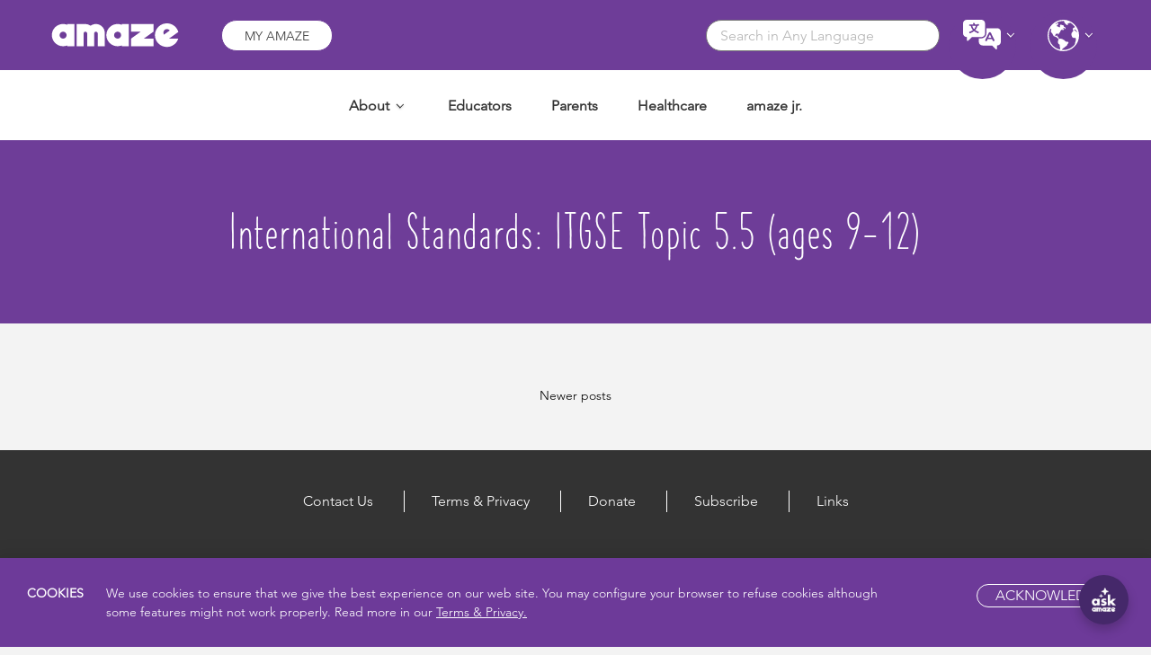

--- FILE ---
content_type: application/javascript; charset=utf-8
request_url: https://amaze.org/wp-content/themes/amaze/dist/scripts/main-9f1132b633.js?ver=20200116
body_size: 43531
content:
(t=>{"function"==typeof define&&define.amd?define(["jquery"],t):"undefined"!=typeof module&&module.exports?module.exports=t(require("jquery")):t(jQuery)})(function(a){function r(t){return parseFloat(t)||0}function l(t){var t=a(t),n=null,o=[];return t.each(function(){var t=a(this),e=t.offset().top-r(t.css("margin-top")),i=0<o.length?o[o.length-1]:null;null!==i&&Math.floor(Math.abs(n-e))<=1?o[o.length-1]=i.add(t):o.push(t),n=e}),o}function c(t){var e={byRow:!0,property:"height",target:null,remove:!1};return"object"==typeof t?a.extend(e,t):("boolean"==typeof t?e.byRow=t:"remove"===t&&(e.remove=!0),e)}function n(t){d._beforeUpdate&&d._beforeUpdate(t,d._groups),a.each(d._groups,function(){d._apply(this.elements,this.options)}),d._afterUpdate&&d._afterUpdate(t,d._groups)}var o=-1,s=-1,d=a.fn.matchHeight=function(t){var i,t=c(t);return t.remove?((i=this).css(t.property,""),a.each(d._groups,function(t,e){e.elements=e.elements.not(i)})):this.length<=1&&!t.target||(d._groups.push({elements:this,options:t}),d._apply(this,t)),this},t=(d.version="0.7.2",d._groups=[],d._throttle=80,d._maintainScroll=!1,d._beforeUpdate=null,d._afterUpdate=null,d._rows=l,d._parse=r,d._parseOptions=c,d._apply=function(t,e){var o=c(e),e=a(t),t=[e],i=a(window).scrollTop(),n=a("html").outerHeight(!0),s=e.parents().filter(":hidden");return s.each(function(){var t=a(this);t.data("style-cache",t.attr("style"))}),s.css("display","block"),o.byRow&&!o.target&&(e.each(function(){var t=a(this),e=t.css("display");"inline-block"!==e&&"flex"!==e&&"inline-flex"!==e&&(e="block"),t.data("style-cache",t.attr("style")),t.css({display:e,"padding-top":"0","padding-bottom":"0","margin-top":"0","margin-bottom":"0","border-top-width":"0","border-bottom-width":"0",height:"100px",overflow:"hidden"})}),t=l(e),e.each(function(){var t=a(this);t.attr("style",t.data("style-cache")||"")})),a.each(t,function(t,e){var e=a(e),n=0;if(o.target)n=o.target.outerHeight(!1);else{if(o.byRow&&e.length<=1)return void e.css(o.property,"");e.each(function(){var t=a(this),e=t.attr("style"),i=t.css("display"),i={display:i="inline-block"!==i&&"flex"!==i&&"inline-flex"!==i?"block":i};i[o.property]="",t.css(i),t.outerHeight(!1)>n&&(n=t.outerHeight(!1)),e?t.attr("style",e):t.css("display","")})}e.each(function(){var t=a(this),e=0;o.target&&t.is(o.target)||("border-box"!==t.css("box-sizing")&&(e=(e+=r(t.css("border-top-width"))+r(t.css("border-bottom-width")))+(r(t.css("padding-top"))+r(t.css("padding-bottom")))),t.css(o.property,n-e+"px"))})}),s.each(function(){var t=a(this);t.attr("style",t.data("style-cache")||null)}),d._maintainScroll&&a(window).scrollTop(i/n*a("html").outerHeight(!0)),this},d._applyDataApi=function(){var i={};a("[data-match-height], [data-mh]").each(function(){var t=a(this),e=t.attr("data-mh")||t.attr("data-match-height");e in i?i[e]=i[e].add(t):i[e]=t}),a.each(i,function(){this.matchHeight(!0)})},d._update=function(t,e){if(e&&"resize"===e.type){var i=a(window).width();if(i===o)return;o=i}t?-1===s&&(s=setTimeout(function(){n(e),s=-1},d._throttle)):n(e)},a(d._applyDataApi),a.fn.on?"on":"bind");a(window)[t]("load",function(t){d._update(!1,t)}),a(window)[t]("resize orientationchange",function(t){d._update(!0,t)})}),function(t){"object"==typeof exports&&"undefined"!=typeof module?module.exports=t():"function"==typeof define&&define.amd?define([],t):("undefined"!=typeof window?window:"undefined"!=typeof global?global:"undefined"!=typeof self?self:this).Clipboard=t()}(function(){return function n(o,s,a){function r(i,t){if(!s[i]){if(!o[i]){var e="function"==typeof require&&require;if(!t&&e)return e(i,!0);if(l)return l(i,!0);t=new Error("Cannot find module '"+i+"'");throw t.code="MODULE_NOT_FOUND",t}e=s[i]={exports:{}};o[i][0].call(e.exports,function(t){var e=o[i][1][t];return r(e||t)},e,e.exports,n,o,s,a)}return s[i].exports}for(var l="function"==typeof require&&require,t=0;t<a.length;t++)r(a[t]);return r}({1:[function(t,e,i){var n;"undefined"==typeof Element||Element.prototype.matches||((n=Element.prototype).matches=n.matchesSelector||n.mozMatchesSelector||n.msMatchesSelector||n.oMatchesSelector||n.webkitMatchesSelector),e.exports=function(t,e){for(;t&&9!==t.nodeType;){if("function"==typeof t.matches&&t.matches(e))return t;t=t.parentNode}}},{}],2:[function(t,e,i){var a=t("./closest");e.exports=function(t,e,i,n,o){var s=function(e,i,t,n){return function(t){t.delegateTarget=a(t.target,i),t.delegateTarget&&n.call(e,t)}}.apply(this,arguments);return t.addEventListener(i,s,o),{destroy:function(){t.removeEventListener(i,s,o)}}}},{"./closest":1}],3:[function(t,e,i){i.node=function(t){return void 0!==t&&t instanceof HTMLElement&&1===t.nodeType},i.nodeList=function(t){var e=Object.prototype.toString.call(t);return void 0!==t&&("[object NodeList]"===e||"[object HTMLCollection]"===e)&&"length"in t&&(0===t.length||i.node(t[0]))},i.string=function(t){return"string"==typeof t||t instanceof String},i.fn=function(t){return"[object Function]"===Object.prototype.toString.call(t)}},{}],4:[function(t,e,i){var c=t("./is"),d=t("delegate");e.exports=function(t,e,i){if(!t&&!e&&!i)throw new Error("Missing required arguments");if(!c.string(e))throw new TypeError("Second argument must be a String");if(!c.fn(i))throw new TypeError("Third argument must be a Function");if(c.node(t))return r=e,l=i,(a=t).addEventListener(r,l),{destroy:function(){a.removeEventListener(r,l)}};if(c.nodeList(t))return n=t,o=e,s=i,Array.prototype.forEach.call(n,function(t){t.addEventListener(o,s)}),{destroy:function(){Array.prototype.forEach.call(n,function(t){t.removeEventListener(o,s)})}};if(c.string(t))return d(document.body,t,e,i);throw new TypeError("First argument must be a String, HTMLElement, HTMLCollection, or NodeList");var n,o,s,a,r,l}},{"./is":3,delegate:2}],5:[function(t,e,i){e.exports=function(t){var e,i;return t="SELECT"===t.nodeName?(t.focus(),t.value):"INPUT"===t.nodeName||"TEXTAREA"===t.nodeName?((e=t.hasAttribute("readonly"))||t.setAttribute("readonly",""),t.select(),t.setSelectionRange(0,t.value.length),e||t.removeAttribute("readonly"),t.value):(t.hasAttribute("contenteditable")&&t.focus(),e=window.getSelection(),(i=document.createRange()).selectNodeContents(t),e.removeAllRanges(),e.addRange(i),e.toString())}},{}],6:[function(t,e,i){function n(){}n.prototype={on:function(t,e,i){var n=this.e||(this.e={});return(n[t]||(n[t]=[])).push({fn:e,ctx:i}),this},once:function(t,e,i){var n=this;function o(){n.off(t,o),e.apply(i,arguments)}return o._=e,this.on(t,o,i)},emit:function(t){for(var e=[].slice.call(arguments,1),i=((this.e||(this.e={}))[t]||[]).slice(),n=0,o=i.length;n<o;n++)i[n].fn.apply(i[n].ctx,e);return this},off:function(t,e){var i=this.e||(this.e={}),n=i[t],o=[];if(n&&e)for(var s=0,a=n.length;s<a;s++)n[s].fn!==e&&n[s].fn._!==e&&o.push(n[s]);return o.length?i[t]=o:delete i[t],this}},e.exports=n},{}],7:[function(t,e,i){var n,o;n=this,o=function(t,e){var i=(e=e)&&e.__esModule?e:{default:e};var n="function"==typeof Symbol&&"symbol"==typeof Symbol.iterator?function(t){return typeof t}:function(t){return t&&"function"==typeof Symbol&&t.constructor===Symbol&&t!==Symbol.prototype?"symbol":typeof t};function o(t,e){for(var i=0;i<e.length;i++){var n=e[i];n.enumerable=n.enumerable||!1,n.configurable=!0,"value"in n&&(n.writable=!0),Object.defineProperty(t,n.key,n)}}(function(t,e,i){e&&o(t.prototype,e),i&&o(t,i)})(s,[{key:"resolveOptions",value:function(){var t=0<arguments.length&&void 0!==arguments[0]?arguments[0]:{};this.action=t.action,this.container=t.container,this.emitter=t.emitter,this.target=t.target,this.text=t.text,this.trigger=t.trigger,this.selectedText=""}},{key:"initSelection",value:function(){this.text?this.selectFake():this.target&&this.selectTarget()}},{key:"selectFake",value:function(){var t=this,e="rtl"==document.documentElement.getAttribute("dir"),e=(this.removeFake(),this.fakeHandlerCallback=function(){return t.removeFake()},this.fakeHandler=this.container.addEventListener("click",this.fakeHandlerCallback)||!0,this.fakeElem=document.createElement("textarea"),this.fakeElem.style.fontSize="12pt",this.fakeElem.style.border="0",this.fakeElem.style.padding="0",this.fakeElem.style.margin="0",this.fakeElem.style.position="absolute",this.fakeElem.style[e?"right":"left"]="-9999px",window.pageYOffset||document.documentElement.scrollTop);this.fakeElem.style.top=e+"px",this.fakeElem.setAttribute("readonly",""),this.fakeElem.value=this.text,this.container.appendChild(this.fakeElem),this.selectedText=(0,i.default)(this.fakeElem),this.copyText()}},{key:"removeFake",value:function(){this.fakeHandler&&(this.container.removeEventListener("click",this.fakeHandlerCallback),this.fakeHandler=null,this.fakeHandlerCallback=null),this.fakeElem&&(this.container.removeChild(this.fakeElem),this.fakeElem=null)}},{key:"selectTarget",value:function(){this.selectedText=(0,i.default)(this.target),this.copyText()}},{key:"copyText",value:function(){var e=void 0;try{e=document.execCommand(this.action)}catch(t){e=!1}this.handleResult(e)}},{key:"handleResult",value:function(t){this.emitter.emit(t?"success":"error",{action:this.action,text:this.selectedText,trigger:this.trigger,clearSelection:this.clearSelection.bind(this)})}},{key:"clearSelection",value:function(){this.trigger&&this.trigger.focus(),window.getSelection().removeAllRanges()}},{key:"destroy",value:function(){this.removeFake()}},{key:"action",set:function(){if(this._action=0<arguments.length&&void 0!==arguments[0]?arguments[0]:"copy","copy"!==this._action&&"cut"!==this._action)throw new Error('Invalid "action" value, use either "copy" or "cut"')},get:function(){return this._action}},{key:"target",set:function(t){if(void 0!==t){if(!t||"object"!==(void 0===t?"undefined":n(t))||1!==t.nodeType)throw new Error('Invalid "target" value, use a valid Element');if("copy"===this.action&&t.hasAttribute("disabled"))throw new Error('Invalid "target" attribute. Please use "readonly" instead of "disabled" attribute');if("cut"===this.action&&(t.hasAttribute("readonly")||t.hasAttribute("disabled")))throw new Error('Invalid "target" attribute. You can\'t cut text from elements with "readonly" or "disabled" attributes');this._target=t}},get:function(){return this._target}}]);e=s;function s(t){if(!(this instanceof s))throw new TypeError("Cannot call a class as a function");this.resolveOptions(t),this.initSelection()}t.exports=e},void 0!==i?o(e,t("select")):(o(o={exports:{}},n.select),n.clipboardAction=o.exports)},{select:5}],8:[function(t,e,i){var n,o;n=this,o=function(t,e,i,n){var o=a(e),e=a(i),s=a(n);function a(t){return t&&t.__esModule?t:{default:t}}var r="function"==typeof Symbol&&"symbol"==typeof Symbol.iterator?function(t){return typeof t}:function(t){return t&&"function"==typeof Symbol&&t.constructor===Symbol&&t!==Symbol.prototype?"symbol":typeof t};var l=function(t,e,i){return e&&c(t.prototype,e),i&&c(t,i),t};function c(t,e){for(var i=0;i<e.length;i++){var n=e[i];n.enumerable=n.enumerable||!1,n.configurable=!0,"value"in n&&(n.writable=!0),Object.defineProperty(t,n.key,n)}}i=(t=>{var e=n;if("function"!=typeof t&&null!==t)throw new TypeError("Super expression must either be null or a function, not "+typeof t);function n(t,e){var i;if(this instanceof n)return(i=((t,e)=>{if(t)return!e||"object"!=typeof e&&"function"!=typeof e?t:e;throw new ReferenceError("this hasn't been initialised - super() hasn't been called")})(this,(n.__proto__||Object.getPrototypeOf(n)).call(this))).resolveOptions(e),i.listenClick(t),i;throw new TypeError("Cannot call a class as a function")}return e.prototype=Object.create(t&&t.prototype,{constructor:{value:e,enumerable:!1,writable:!0,configurable:!0}}),t&&(Object.setPrototypeOf?Object.setPrototypeOf(e,t):e.__proto__=t),l(n,[{key:"resolveOptions",value:function(){var t=0<arguments.length&&void 0!==arguments[0]?arguments[0]:{};this.action="function"==typeof t.action?t.action:this.defaultAction,this.target="function"==typeof t.target?t.target:this.defaultTarget,this.text="function"==typeof t.text?t.text:this.defaultText,this.container="object"===r(t.container)?t.container:document.body}},{key:"listenClick",value:function(t){var e=this;this.listener=(0,s.default)(t,"click",function(t){return e.onClick(t)})}},{key:"onClick",value:function(t){t=t.delegateTarget||t.currentTarget;this.clipboardAction&&(this.clipboardAction=null),this.clipboardAction=new o.default({action:this.action(t),target:this.target(t),text:this.text(t),container:this.container,trigger:t,emitter:this})}},{key:"defaultAction",value:function(t){return d("action",t)}},{key:"defaultTarget",value:function(t){t=d("target",t);if(t)return document.querySelector(t)}},{key:"defaultText",value:function(t){return d("text",t)}},{key:"destroy",value:function(){this.listener.destroy(),this.clipboardAction&&(this.clipboardAction.destroy(),this.clipboardAction=null)}}],[{key:"isSupported",value:function(){var t=0<arguments.length&&void 0!==arguments[0]?arguments[0]:["copy","cut"],t="string"==typeof t?[t]:t,e=!!document.queryCommandSupported;return t.forEach(function(t){e=e&&!!document.queryCommandSupported(t)}),e}}]),n})(e.default);function d(t,e){t="data-clipboard-"+t;if(e.hasAttribute(t))return e.getAttribute(t)}t.exports=i},void 0!==i?o(e,t("./clipboard-action"),t("tiny-emitter"),t("good-listener")):(o(o={exports:{}},n.clipboardAction,n.tinyEmitter,n.goodListener),n.clipboard=o.exports)},{"./clipboard-action":7,"good-listener":4,"tiny-emitter":6}]},{},[8])(8)}),(n=>{n.fn.emulateTransitionEnd=function(t){var e=!1,i=this;n(this).one("bsTransitionEnd",function(){e=!0});return setTimeout(function(){e||n(i).trigger(n.support.transition.end)},t),this},n(function(){n.support.transition=(()=>{var t,e=document.createElement("bootstrap"),i={WebkitTransition:"webkitTransitionEnd",MozTransition:"transitionend",OTransition:"oTransitionEnd otransitionend",transition:"transitionend"};for(t in i)if(void 0!==e.style[t])return{end:i[t]};return!1})(),n.support.transition&&(n.event.special.bsTransitionEnd={bindType:n.support.transition.end,delegateType:n.support.transition.end,handle:function(t){if(n(t.target).is(this))return t.handleObj.handler.apply(this,arguments)}})})})(jQuery),(s=>{function a(t){s(t).on("click",e,this.close)}var e='[data-dismiss="alert"]',t=(a.VERSION="3.3.6",a.TRANSITION_DURATION=150,a.prototype.close=function(t){var e=s(this),i=(i=e.attr("data-target"))||(i=e.attr("href"))&&i.replace(/.*(?=#[^\s]*$)/,""),n=s(i);function o(){n.detach().trigger("closed.bs.alert").remove()}t&&t.preventDefault(),(n=n.length?n:e.closest(".alert")).trigger(t=s.Event("close.bs.alert")),t.isDefaultPrevented()||(n.removeClass("in"),s.support.transition&&n.hasClass("fade")?n.one("bsTransitionEnd",o).emulateTransitionEnd(a.TRANSITION_DURATION):o())},s.fn.alert);s.fn.alert=function(i){return this.each(function(){var t=s(this),e=t.data("bs.alert");e||t.data("bs.alert",e=new a(this)),"string"==typeof i&&e[i].call(t)})},s.fn.alert.Constructor=a,s.fn.alert.noConflict=function(){return s.fn.alert=t,this},s(document).on("click.bs.alert.data-api",e,a.prototype.close)})(jQuery),(s=>{function n(t,e){this.$element=s(t),this.options=s.extend({},n.DEFAULTS,e),this.isLoading=!1}function i(i){return this.each(function(){var t=s(this),e=t.data("bs.button");e||t.data("bs.button",e=new n(this,"object"==typeof i&&i)),"toggle"==i?e.toggle():i&&e.setState(i)})}n.VERSION="3.3.6",n.DEFAULTS={loadingText:"loading..."},n.prototype.setState=function(t){var e="disabled",i=this.$element,n=i.is("input")?"val":"html",o=i.data();t+="Text",null==o.resetText&&i.data("resetText",i[n]()),setTimeout(s.proxy(function(){i[n]((null==o[t]?this.options:o)[t]),"loadingText"==t?(this.isLoading=!0,i.addClass(e).attr(e,e)):this.isLoading&&(this.isLoading=!1,i.removeClass(e).removeAttr(e))},this),0)},n.prototype.toggle=function(){var t,e=!0,i=this.$element.closest('[data-toggle="buttons"]');i.length?("radio"==(t=this.$element.find("input")).prop("type")?(t.prop("checked")&&(e=!1),i.find(".active").removeClass("active"),this.$element.addClass("active")):"checkbox"==t.prop("type")&&(t.prop("checked")!==this.$element.hasClass("active")&&(e=!1),this.$element.toggleClass("active")),t.prop("checked",this.$element.hasClass("active")),e&&t.trigger("change")):(this.$element.attr("aria-pressed",!this.$element.hasClass("active")),this.$element.toggleClass("active"))};var t=s.fn.button;s.fn.button=i,s.fn.button.Constructor=n,s.fn.button.noConflict=function(){return s.fn.button=t,this},s(document).on("click.bs.button.data-api",'[data-toggle^="button"]',function(t){var e=s(t.target);e.hasClass("btn")||(e=e.closest(".btn")),i.call(e,"toggle"),s(t.target).is('input[type="radio"]')||s(t.target).is('input[type="checkbox"]')||t.preventDefault()}).on("focus.bs.button.data-api blur.bs.button.data-api",'[data-toggle^="button"]',function(t){s(t.target).closest(".btn").toggleClass("focus",/^focus(in)?$/.test(t.type))})})(jQuery),(c=>{function d(t,e){this.$element=c(t),this.$indicators=this.$element.find(".carousel-indicators"),this.options=e,this.paused=null,this.sliding=null,this.interval=null,this.$active=null,this.$items=null,this.options.keyboard&&this.$element.on("keydown.bs.carousel",c.proxy(this.keydown,this)),"hover"!=this.options.pause||"ontouchstart"in document.documentElement||this.$element.on("mouseenter.bs.carousel",c.proxy(this.pause,this)).on("mouseleave.bs.carousel",c.proxy(this.cycle,this))}function o(o){return this.each(function(){var t=c(this),e=t.data("bs.carousel"),i=c.extend({},d.DEFAULTS,t.data(),"object"==typeof o&&o),n="string"==typeof o?o:i.slide;e||t.data("bs.carousel",e=new d(this,i)),"number"==typeof o?e.to(o):n?e[n]():i.interval&&e.pause().cycle()})}function t(t){var e,i=c(this),n=c(i.attr("data-target")||(n=i.attr("href"))&&n.replace(/.*(?=#[^\s]+$)/,""));n.hasClass("carousel")&&(e=c.extend({},n.data(),i.data()),(i=i.attr("data-slide-to"))&&(e.interval=!1),o.call(n,e),i&&n.data("bs.carousel").to(i),t.preventDefault())}d.VERSION="3.3.6",d.TRANSITION_DURATION=600,d.DEFAULTS={interval:5e3,pause:"hover",wrap:!0,keyboard:!0},d.prototype.keydown=function(t){if(!/input|textarea/i.test(t.target.tagName)){switch(t.which){case 37:this.prev();break;case 39:this.next();break;default:return}t.preventDefault()}},d.prototype.cycle=function(t){return t||(this.paused=!1),this.interval&&clearInterval(this.interval),this.options.interval&&!this.paused&&(this.interval=setInterval(c.proxy(this.next,this),this.options.interval)),this},d.prototype.getItemIndex=function(t){return this.$items=t.parent().children(".item"),this.$items.index(t||this.$active)},d.prototype.getItemForDirection=function(t,e){var i=this.getItemIndex(e);return("prev"==t&&0===i||"next"==t&&i==this.$items.length-1)&&!this.options.wrap?e:(e=(i+("prev"==t?-1:1))%this.$items.length,this.$items.eq(e))},d.prototype.to=function(t){var e=this,i=this.getItemIndex(this.$active=this.$element.find(".item.active"));if(!(t>this.$items.length-1||t<0))return this.sliding?this.$element.one("slid.bs.carousel",function(){e.to(t)}):i==t?this.pause().cycle():this.slide(i<t?"next":"prev",this.$items.eq(t))},d.prototype.pause=function(t){return t||(this.paused=!0),this.$element.find(".next, .prev").length&&c.support.transition&&(this.$element.trigger(c.support.transition.end),this.cycle(!0)),this.interval=clearInterval(this.interval),this},d.prototype.next=function(){if(!this.sliding)return this.slide("next")},d.prototype.prev=function(){if(!this.sliding)return this.slide("prev")},d.prototype.slide=function(t,e){var i,n,o,s=this.$element.find(".item.active"),a=e||this.getItemForDirection(t,s),e=this.interval,r="next"==t?"left":"right",l=this;return a.hasClass("active")?this.sliding=!1:(i=a[0],n=c.Event("slide.bs.carousel",{relatedTarget:i,direction:r}),this.$element.trigger(n),n.isDefaultPrevented()?void 0:(this.sliding=!0,e&&this.pause(),this.$indicators.length&&(this.$indicators.find(".active").removeClass("active"),n=c(this.$indicators.children()[this.getItemIndex(a)]))&&n.addClass("active"),o=c.Event("slid.bs.carousel",{relatedTarget:i,direction:r}),c.support.transition&&this.$element.hasClass("slide")?(a.addClass(t),a[0].offsetWidth,s.addClass(r),a.addClass(r),s.one("bsTransitionEnd",function(){a.removeClass([t,r].join(" ")).addClass("active"),s.removeClass(["active",r].join(" ")),l.sliding=!1,setTimeout(function(){l.$element.trigger(o)},0)}).emulateTransitionEnd(d.TRANSITION_DURATION)):(s.removeClass("active"),a.addClass("active"),this.sliding=!1,this.$element.trigger(o)),e&&this.cycle(),this))};var e=c.fn.carousel;c.fn.carousel=o,c.fn.carousel.Constructor=d,c.fn.carousel.noConflict=function(){return c.fn.carousel=e,this},c(document).on("click.bs.carousel.data-api","[data-slide]",t).on("click.bs.carousel.data-api","[data-slide-to]",t),c(window).on("load",function(){c('[data-ride="carousel"]').each(function(){var t=c(this);o.call(t,t.data())})})})(jQuery),(o=>{function s(t,e){this.$element=o(t),this.options=o.extend({},s.DEFAULTS,e),this.$trigger=o('[data-toggle="collapse"][href="#'+t.id+'"],[data-toggle="collapse"][data-target="#'+t.id+'"]'),this.transitioning=null,this.options.parent?this.$parent=this.getParent():this.addAriaAndCollapsedClass(this.$element,this.$trigger),this.options.toggle&&this.toggle()}function i(t){t=t.attr("data-target")||(t=t.attr("href"))&&t.replace(/.*(?=#[^\s]+$)/,"");return o(t)}function a(n){return this.each(function(){var t=o(this),e=t.data("bs.collapse"),i=o.extend({},s.DEFAULTS,t.data(),"object"==typeof n&&n);!e&&i.toggle&&/show|hide/.test(n)&&(i.toggle=!1),e||t.data("bs.collapse",e=new s(this,i)),"string"==typeof n&&e[n]()})}s.VERSION="3.3.6",s.TRANSITION_DURATION=350,s.DEFAULTS={toggle:!0},s.prototype.dimension=function(){return this.$element.hasClass("width")?"width":"height"},s.prototype.show=function(){if(!this.transitioning&&!this.$element.hasClass("in")){var t=this.$parent&&this.$parent.children(".panel").children(".in, .collapsing");if(!(t&&t.length&&(n=t.data("bs.collapse"))&&n.transitioning)){var e=o.Event("show.bs.collapse");if(this.$element.trigger(e),!e.isDefaultPrevented()){t&&t.length&&(a.call(t,"hide"),n||t.data("bs.collapse",null));var i=this.dimension(),e=(this.$element.removeClass("collapse").addClass("collapsing")[i](0).attr("aria-expanded",!0),this.$trigger.removeClass("collapsed").attr("aria-expanded",!0),this.transitioning=1,function(){this.$element.removeClass("collapsing").addClass("collapse in")[i](""),this.transitioning=0,this.$element.trigger("shown.bs.collapse")});if(!o.support.transition)return e.call(this);var n=o.camelCase(["scroll",i].join("-"));this.$element.one("bsTransitionEnd",o.proxy(e,this)).emulateTransitionEnd(s.TRANSITION_DURATION)[i](this.$element[0][n])}}}},s.prototype.hide=function(){if(!this.transitioning&&this.$element.hasClass("in")){var t=o.Event("hide.bs.collapse");if(this.$element.trigger(t),!t.isDefaultPrevented()){var t=this.dimension(),e=(this.$element[t](this.$element[t]())[0].offsetHeight,this.$element.addClass("collapsing").removeClass("collapse in").attr("aria-expanded",!1),this.$trigger.addClass("collapsed").attr("aria-expanded",!1),this.transitioning=1,function(){this.transitioning=0,this.$element.removeClass("collapsing").addClass("collapse").trigger("hidden.bs.collapse")});if(!o.support.transition)return e.call(this);this.$element[t](0).one("bsTransitionEnd",o.proxy(e,this)).emulateTransitionEnd(s.TRANSITION_DURATION)}}},s.prototype.toggle=function(){this[this.$element.hasClass("in")?"hide":"show"]()},s.prototype.getParent=function(){return o(this.options.parent).find('[data-toggle="collapse"][data-parent="'+this.options.parent+'"]').each(o.proxy(function(t,e){e=o(e);this.addAriaAndCollapsedClass(i(e),e)},this)).end()},s.prototype.addAriaAndCollapsedClass=function(t,e){var i=t.hasClass("in");t.attr("aria-expanded",i),e.toggleClass("collapsed",!i).attr("aria-expanded",i)};var t=o.fn.collapse;o.fn.collapse=a,o.fn.collapse.Constructor=s,o.fn.collapse.noConflict=function(){return o.fn.collapse=t,this},o(document).on("click.bs.collapse.data-api",'[data-toggle="collapse"]',function(t){var e=o(this),t=(e.attr("data-target")||t.preventDefault(),i(e)),e=t.data("bs.collapse")?"toggle":e.data();a.call(t,e)})})(jQuery),(o=>{function n(t){o(t).on("click.bs.dropdown",this.toggle)}var s='[data-toggle="dropdown"]';function a(t){var e=t.attr("data-target"),e=(e=e||(e=t.attr("href"))&&/#[A-Za-z]/.test(e)&&e.replace(/.*(?=#[^\s]*$)/,""))&&o(e);return e&&e.length?e:t.parent()}function r(n){n&&3===n.which||(o(".dropdown-backdrop").remove(),o(s).each(function(){var t=o(this),e=a(t),i={relatedTarget:this};!e.hasClass("open")||n&&"click"==n.type&&/input|textarea/i.test(n.target.tagName)&&o.contains(e[0],n.target)||(e.trigger(n=o.Event("hide.bs.dropdown",i)),n.isDefaultPrevented())||(t.attr("aria-expanded","false"),e.removeClass("open").trigger(o.Event("hidden.bs.dropdown",i)))}))}n.VERSION="3.3.6",n.prototype.toggle=function(t){var e=o(this);if(!e.is(".disabled, :disabled")){var i=a(e),n=i.hasClass("open");if(r(),!n){"ontouchstart"in document.documentElement&&!i.closest(".navbar-nav").length&&o(document.createElement("div")).addClass("dropdown-backdrop").insertAfter(o(this)).on("click",r);n={relatedTarget:this};if(i.trigger(t=o.Event("show.bs.dropdown",n)),t.isDefaultPrevented())return;e.trigger("focus").attr("aria-expanded","true"),i.toggleClass("open").trigger(o.Event("shown.bs.dropdown",n))}return!1}},n.prototype.keydown=function(t){if(/(38|40|27|32)/.test(t.which)&&!/input|textarea/i.test(t.target.tagName)){var e=o(this);if(t.preventDefault(),t.stopPropagation(),!e.is(".disabled, :disabled")){var i=a(e),n=i.hasClass("open");if(!n&&27!=t.which||n&&27==t.which)return 27==t.which&&i.find(s).trigger("focus"),e.trigger("click");n=i.find(".dropdown-menu li:not(.disabled):visible a");n.length&&(e=n.index(t.target),38==t.which&&0<e&&e--,40==t.which&&e<n.length-1&&e++,n.eq(e=~e?e:0).trigger("focus"))}}};var t=o.fn.dropdown;o.fn.dropdown=function(i){return this.each(function(){var t=o(this),e=t.data("bs.dropdown");e||t.data("bs.dropdown",e=new n(this)),"string"==typeof i&&e[i].call(t)})},o.fn.dropdown.Constructor=n,o.fn.dropdown.noConflict=function(){return o.fn.dropdown=t,this},o(document).on("click.bs.dropdown.data-api",r).on("click.bs.dropdown.data-api",".dropdown form",function(t){t.stopPropagation()}).on("click.bs.dropdown.data-api",s,n.prototype.toggle).on("keydown.bs.dropdown.data-api",s,n.prototype.keydown).on("keydown.bs.dropdown.data-api",".dropdown-menu",n.prototype.keydown)})(jQuery),(s=>{function a(t,e){this.options=e,this.$body=s(document.body),this.$element=s(t),this.$dialog=this.$element.find(".modal-dialog"),this.$backdrop=null,this.isShown=null,this.originalBodyPad=null,this.scrollbarWidth=0,this.ignoreBackdropClick=!1,this.options.remote&&this.$element.find(".modal-content").load(this.options.remote,s.proxy(function(){this.$element.trigger("loaded.bs.modal")},this))}function o(n,o){return this.each(function(){var t=s(this),e=t.data("bs.modal"),i=s.extend({},a.DEFAULTS,t.data(),"object"==typeof n&&n);e||t.data("bs.modal",e=new a(this,i)),"string"==typeof n?e[n](o):i.show&&e.show(o)})}a.VERSION="3.3.6",a.TRANSITION_DURATION=300,a.BACKDROP_TRANSITION_DURATION=150,a.DEFAULTS={backdrop:!0,keyboard:!0,show:!0},a.prototype.toggle=function(t){return this.isShown?this.hide():this.show(t)},a.prototype.show=function(i){var n=this,t=s.Event("show.bs.modal",{relatedTarget:i});this.$element.trigger(t),this.isShown||t.isDefaultPrevented()||(this.isShown=!0,this.checkScrollbar(),this.setScrollbar(),this.$body.addClass("modal-open"),this.escape(),this.resize(),this.$element.on("click.dismiss.bs.modal",'[data-dismiss="modal"]',s.proxy(this.hide,this)),this.$dialog.on("mousedown.dismiss.bs.modal",function(){n.$element.one("mouseup.dismiss.bs.modal",function(t){s(t.target).is(n.$element)&&(n.ignoreBackdropClick=!0)})}),this.backdrop(function(){var t=s.support.transition&&n.$element.hasClass("fade"),e=(n.$element.parent().length||n.$element.appendTo(n.$body),n.$element.show().scrollTop(0),n.adjustDialog(),t&&n.$element[0].offsetWidth,n.$element.addClass("in"),n.enforceFocus(),s.Event("shown.bs.modal",{relatedTarget:i}));t?n.$dialog.one("bsTransitionEnd",function(){n.$element.trigger("focus").trigger(e)}).emulateTransitionEnd(a.TRANSITION_DURATION):n.$element.trigger("focus").trigger(e)}))},a.prototype.hide=function(t){t&&t.preventDefault(),t=s.Event("hide.bs.modal"),this.$element.trigger(t),this.isShown&&!t.isDefaultPrevented()&&(this.isShown=!1,this.escape(),this.resize(),s(document).off("focusin.bs.modal"),this.$element.removeClass("in").off("click.dismiss.bs.modal").off("mouseup.dismiss.bs.modal"),this.$dialog.off("mousedown.dismiss.bs.modal"),s.support.transition&&this.$element.hasClass("fade")?this.$element.one("bsTransitionEnd",s.proxy(this.hideModal,this)).emulateTransitionEnd(a.TRANSITION_DURATION):this.hideModal())},a.prototype.enforceFocus=function(){s(document).off("focusin.bs.modal").on("focusin.bs.modal",s.proxy(function(t){this.$element[0]===t.target||this.$element.has(t.target).length||this.$element.trigger("focus")},this))},a.prototype.escape=function(){this.isShown&&this.options.keyboard?this.$element.on("keydown.dismiss.bs.modal",s.proxy(function(t){27==t.which&&this.hide()},this)):this.isShown||this.$element.off("keydown.dismiss.bs.modal")},a.prototype.resize=function(){this.isShown?s(window).on("resize.bs.modal",s.proxy(this.handleUpdate,this)):s(window).off("resize.bs.modal")},a.prototype.hideModal=function(){var t=this;this.$element.hide(),this.backdrop(function(){t.$body.removeClass("modal-open"),t.resetAdjustments(),t.resetScrollbar(),t.$element.trigger("hidden.bs.modal")})},a.prototype.removeBackdrop=function(){this.$backdrop&&this.$backdrop.remove(),this.$backdrop=null},a.prototype.backdrop=function(t){var e,i=this,n=this.$element.hasClass("fade")?"fade":"";this.isShown&&this.options.backdrop?(e=s.support.transition&&n,this.$backdrop=s(document.createElement("div")).addClass("modal-backdrop "+n).appendTo(this.$body),this.$element.on("click.dismiss.bs.modal",s.proxy(function(t){this.ignoreBackdropClick?this.ignoreBackdropClick=!1:t.target===t.currentTarget&&("static"==this.options.backdrop?this.$element[0].focus():this.hide())},this)),e&&this.$backdrop[0].offsetWidth,this.$backdrop.addClass("in"),t&&(e?this.$backdrop.one("bsTransitionEnd",t).emulateTransitionEnd(a.BACKDROP_TRANSITION_DURATION):t())):!this.isShown&&this.$backdrop?(this.$backdrop.removeClass("in"),n=function(){i.removeBackdrop(),t&&t()},s.support.transition&&this.$element.hasClass("fade")?this.$backdrop.one("bsTransitionEnd",n).emulateTransitionEnd(a.BACKDROP_TRANSITION_DURATION):n()):t&&t()},a.prototype.handleUpdate=function(){this.adjustDialog()},a.prototype.adjustDialog=function(){var t=this.$element[0].scrollHeight>document.documentElement.clientHeight;this.$element.css({paddingLeft:!this.bodyIsOverflowing&&t?this.scrollbarWidth:"",paddingRight:this.bodyIsOverflowing&&!t?this.scrollbarWidth:""})},a.prototype.resetAdjustments=function(){this.$element.css({paddingLeft:"",paddingRight:""})},a.prototype.checkScrollbar=function(){var t,e=window.innerWidth;e||(e=(t=document.documentElement.getBoundingClientRect()).right-Math.abs(t.left)),this.bodyIsOverflowing=document.body.clientWidth<e,this.scrollbarWidth=this.measureScrollbar()},a.prototype.setScrollbar=function(){var t=parseInt(this.$body.css("padding-right")||0,10);this.originalBodyPad=document.body.style.paddingRight||"",this.bodyIsOverflowing&&this.$body.css("padding-right",t+this.scrollbarWidth)},a.prototype.resetScrollbar=function(){this.$body.css("padding-right",this.originalBodyPad)},a.prototype.measureScrollbar=function(){var t=document.createElement("div"),e=(t.className="modal-scrollbar-measure",this.$body.append(t),t.offsetWidth-t.clientWidth);return this.$body[0].removeChild(t),e};var t=s.fn.modal;s.fn.modal=o,s.fn.modal.Constructor=a,s.fn.modal.noConflict=function(){return s.fn.modal=t,this},s(document).on("click.bs.modal.data-api",'[data-toggle="modal"]',function(t){var e=s(this),i=e.attr("href"),n=s(e.attr("data-target")||i&&i.replace(/.*(?=#[^\s]+$)/,"")),i=n.data("bs.modal")?"toggle":s.extend({remote:!/#/.test(i)&&i},n.data(),e.data());e.is("a")&&t.preventDefault(),n.one("show.bs.modal",function(t){t.isDefaultPrevented()||n.one("hidden.bs.modal",function(){e.is(":visible")&&e.trigger("focus")})}),o.call(n,i,this)})})(jQuery),(l=>{function c(t,e){this.type=null,this.options=null,this.enabled=null,this.timeout=null,this.hoverState=null,this.$element=null,this.inState=null,this.init("tooltip",t,e)}c.VERSION="3.3.6",c.TRANSITION_DURATION=150,c.DEFAULTS={animation:!0,placement:"top",selector:!1,template:'<div class="tooltip" role="tooltip"><div class="tooltip-arrow"></div><div class="tooltip-inner"></div></div>',trigger:"hover focus",title:"",delay:0,html:!1,container:!1,viewport:{selector:"body",padding:0}},c.prototype.init=function(t,e,i){if(this.enabled=!0,this.type=t,this.$element=l(e),this.options=this.getOptions(i),this.$viewport=this.options.viewport&&l(l.isFunction(this.options.viewport)?this.options.viewport.call(this,this.$element):this.options.viewport.selector||this.options.viewport),this.inState={click:!1,hover:!1,focus:!1},this.$element[0]instanceof document.constructor&&!this.options.selector)throw new Error("`selector` option must be specified when initializing "+this.type+" on the window.document object!");for(var n=this.options.trigger.split(" "),o=n.length;o--;){var s,a=n[o];"click"==a?this.$element.on("click."+this.type,this.options.selector,l.proxy(this.toggle,this)):"manual"!=a&&(s="hover"==a?"mouseleave":"focusout",this.$element.on(("hover"==a?"mouseenter":"focusin")+"."+this.type,this.options.selector,l.proxy(this.enter,this)),this.$element.on(s+"."+this.type,this.options.selector,l.proxy(this.leave,this)))}this.options.selector?this._options=l.extend({},this.options,{trigger:"manual",selector:""}):this.fixTitle()},c.prototype.getDefaults=function(){return c.DEFAULTS},c.prototype.getOptions=function(t){return(t=l.extend({},this.getDefaults(),this.$element.data(),t)).delay&&"number"==typeof t.delay&&(t.delay={show:t.delay,hide:t.delay}),t},c.prototype.getDelegateOptions=function(){var i={},n=this.getDefaults();return this._options&&l.each(this._options,function(t,e){n[t]!=e&&(i[t]=e)}),i},c.prototype.enter=function(t){var e=t instanceof this.constructor?t:l(t.currentTarget).data("bs."+this.type);if(e||(e=new this.constructor(t.currentTarget,this.getDelegateOptions()),l(t.currentTarget).data("bs."+this.type,e)),t instanceof l.Event&&(e.inState["focusin"==t.type?"focus":"hover"]=!0),e.tip().hasClass("in")||"in"==e.hoverState)e.hoverState="in";else{if(clearTimeout(e.timeout),e.hoverState="in",!e.options.delay||!e.options.delay.show)return e.show();e.timeout=setTimeout(function(){"in"==e.hoverState&&e.show()},e.options.delay.show)}},c.prototype.isInStateTrue=function(){for(var t in this.inState)if(this.inState[t])return!0;return!1},c.prototype.leave=function(t){var e=t instanceof this.constructor?t:l(t.currentTarget).data("bs."+this.type);if(e||(e=new this.constructor(t.currentTarget,this.getDelegateOptions()),l(t.currentTarget).data("bs."+this.type,e)),t instanceof l.Event&&(e.inState["focusout"==t.type?"focus":"hover"]=!1),!e.isInStateTrue()){if(clearTimeout(e.timeout),e.hoverState="out",!e.options.delay||!e.options.delay.hide)return e.hide();e.timeout=setTimeout(function(){"out"==e.hoverState&&e.hide()},e.options.delay.hide)}},c.prototype.show=function(){var e,t,i,n,o,s,a,r=l.Event("show.bs."+this.type);this.hasContent()&&this.enabled&&(this.$element.trigger(r),o=l.contains(this.$element[0].ownerDocument.documentElement,this.$element[0]),!r.isDefaultPrevented())&&o&&(r=(e=this).tip(),o=this.getUID(this.type),this.setContent(),r.attr("id",o),this.$element.attr("aria-describedby",o),this.options.animation&&r.addClass("fade"),o="function"==typeof this.options.placement?this.options.placement.call(this,r[0],this.$element[0]):this.options.placement,(a=(t=/\s?auto?\s?/i).test(o))&&(o=o.replace(t,"")||"top"),r.detach().css({top:0,left:0,display:"block"}).addClass(o).data("bs."+this.type,this),this.options.container?r.appendTo(this.options.container):r.insertAfter(this.$element),this.$element.trigger("inserted.bs."+this.type),t=this.getPosition(),i=r[0].offsetWidth,n=r[0].offsetHeight,a&&(a=o,s=this.getPosition(this.$viewport),o="bottom"==o&&t.bottom+n>s.bottom?"top":"top"==o&&t.top-n<s.top?"bottom":"right"==o&&t.right+i>s.width?"left":"left"==o&&t.left-i<s.left?"right":o,r.removeClass(a).addClass(o)),s=this.getCalculatedOffset(o,t,i,n),this.applyPlacement(s,o),a=function(){var t=e.hoverState;e.$element.trigger("shown.bs."+e.type),e.hoverState=null,"out"==t&&e.leave(e)},l.support.transition&&this.$tip.hasClass("fade")?r.one("bsTransitionEnd",a).emulateTransitionEnd(c.TRANSITION_DURATION):a())},c.prototype.applyPlacement=function(t,e){var i=this.tip(),n=i[0].offsetWidth,o=i[0].offsetHeight,s=parseInt(i.css("margin-top"),10),a=parseInt(i.css("margin-left"),10),s=(isNaN(s)&&(s=0),isNaN(a)&&(a=0),t.top+=s,t.left+=a,l.offset.setOffset(i[0],l.extend({using:function(t){i.css({top:Math.round(t.top),left:Math.round(t.left)})}},t),0),i.addClass("in"),i[0].offsetWidth),a=i[0].offsetHeight,r=("top"==e&&a!=o&&(t.top=t.top+o-a),this.getViewportAdjustedDelta(e,t,s,a)),e=(r.left?t.left+=r.left:t.top+=r.top,/top|bottom/.test(e)),n=e?2*r.left-n+s:2*r.top-o+a,s=e?"offsetWidth":"offsetHeight";i.offset(t),this.replaceArrow(n,i[0][s],e)},c.prototype.replaceArrow=function(t,e,i){this.arrow().css(i?"left":"top",50*(1-t/e)+"%").css(i?"top":"left","")},c.prototype.setContent=function(){var t=this.tip(),e=this.getTitle();t.find(".tooltip-inner")[this.options.html?"html":"text"](e),t.removeClass("fade in top bottom left right")},c.prototype.hide=function(t){var e=this,i=l(this.$tip),n=l.Event("hide.bs."+this.type);function o(){"in"!=e.hoverState&&i.detach(),e.$element.removeAttr("aria-describedby").trigger("hidden.bs."+e.type),t&&t()}if(this.$element.trigger(n),!n.isDefaultPrevented())return i.removeClass("in"),l.support.transition&&i.hasClass("fade")?i.one("bsTransitionEnd",o).emulateTransitionEnd(c.TRANSITION_DURATION):o(),this.hoverState=null,this},c.prototype.fixTitle=function(){var t=this.$element;!t.attr("title")&&"string"==typeof t.attr("data-original-title")||t.attr("data-original-title",t.attr("title")||"").attr("title","")},c.prototype.hasContent=function(){return this.getTitle()},c.prototype.getPosition=function(t){var e=(t=t||this.$element)[0],i="BODY"==e.tagName,e=e.getBoundingClientRect(),n=(null==e.width&&(e=l.extend({},e,{width:e.right-e.left,height:e.bottom-e.top})),i?{top:0,left:0}:t.offset()),t={scroll:i?document.documentElement.scrollTop||document.body.scrollTop:t.scrollTop()},i=i?{width:l(window).width(),height:l(window).height()}:null;return l.extend({},e,t,i,n)},c.prototype.getCalculatedOffset=function(t,e,i,n){return"bottom"==t?{top:e.top+e.height,left:e.left+e.width/2-i/2}:"top"==t?{top:e.top-n,left:e.left+e.width/2-i/2}:"left"==t?{top:e.top+e.height/2-n/2,left:e.left-i}:{top:e.top+e.height/2-n/2,left:e.left+e.width}},c.prototype.getViewportAdjustedDelta=function(t,e,i,n){var o,s,a={top:0,left:0};return this.$viewport&&(o=this.options.viewport&&this.options.viewport.padding||0,s=this.getPosition(this.$viewport),/right|left/.test(t)?(t=e.top-o-s.scroll,n=e.top+o-s.scroll+n,t<s.top?a.top=s.top-t:n>s.top+s.height&&(a.top=s.top+s.height-n)):(t=e.left-o,n=e.left+o+i,t<s.left?a.left=s.left-t:n>s.right&&(a.left=s.left+s.width-n))),a},c.prototype.getTitle=function(){var t=this.$element,e=this.options;return t.attr("data-original-title")||("function"==typeof e.title?e.title.call(t[0]):e.title)},c.prototype.getUID=function(t){for(;t+=~~(1e6*Math.random()),document.getElementById(t););return t},c.prototype.tip=function(){if(this.$tip||(this.$tip=l(this.options.template),1==this.$tip.length))return this.$tip;throw new Error(this.type+" `template` option must consist of exactly 1 top-level element!")},c.prototype.arrow=function(){return this.$arrow=this.$arrow||this.tip().find(".tooltip-arrow")},c.prototype.enable=function(){this.enabled=!0},c.prototype.disable=function(){this.enabled=!1},c.prototype.toggleEnabled=function(){this.enabled=!this.enabled},c.prototype.toggle=function(t){var e=this;t&&!(e=l(t.currentTarget).data("bs."+this.type))&&(e=new this.constructor(t.currentTarget,this.getDelegateOptions()),l(t.currentTarget).data("bs."+this.type,e)),t?(e.inState.click=!e.inState.click,e.isInStateTrue()?e.enter(e):e.leave(e)):e.tip().hasClass("in")?e.leave(e):e.enter(e)},c.prototype.destroy=function(){var t=this;clearTimeout(this.timeout),this.hide(function(){t.$element.off("."+t.type).removeData("bs."+t.type),t.$tip&&t.$tip.detach(),t.$tip=null,t.$arrow=null,t.$viewport=null})};var t=l.fn.tooltip;l.fn.tooltip=function(n){return this.each(function(){var t=l(this),e=t.data("bs.tooltip"),i="object"==typeof n&&n;!e&&/destroy|hide/.test(n)||(e||t.data("bs.tooltip",e=new c(this,i)),"string"==typeof n&&e[n]())})},l.fn.tooltip.Constructor=c,l.fn.tooltip.noConflict=function(){return l.fn.tooltip=t,this}})(jQuery),(o=>{function s(t,e){this.init("popover",t,e)}if(!o.fn.tooltip)throw new Error("Popover requires tooltip.js");s.VERSION="3.3.6",s.DEFAULTS=o.extend({},o.fn.tooltip.Constructor.DEFAULTS,{placement:"right",trigger:"click",content:"",template:'<div class="popover" role="tooltip"><div class="arrow"></div><h3 class="popover-title"></h3><div class="popover-content"></div></div>'}),((s.prototype=o.extend({},o.fn.tooltip.Constructor.prototype)).constructor=s).prototype.getDefaults=function(){return s.DEFAULTS},s.prototype.setContent=function(){var t=this.tip(),e=this.getTitle(),i=this.getContent();t.find(".popover-title")[this.options.html?"html":"text"](e),t.find(".popover-content").children().detach().end()[this.options.html?"string"==typeof i?"html":"append":"text"](i),t.removeClass("fade top bottom left right in"),t.find(".popover-title").html()||t.find(".popover-title").hide()},s.prototype.hasContent=function(){return this.getTitle()||this.getContent()},s.prototype.getContent=function(){var t=this.$element,e=this.options;return t.attr("data-content")||("function"==typeof e.content?e.content.call(t[0]):e.content)},s.prototype.arrow=function(){return this.$arrow=this.$arrow||this.tip().find(".arrow")};var t=o.fn.popover;o.fn.popover=function(n){return this.each(function(){var t=o(this),e=t.data("bs.popover"),i="object"==typeof n&&n;!e&&/destroy|hide/.test(n)||(e||t.data("bs.popover",e=new s(this,i)),"string"==typeof n&&e[n]())})},o.fn.popover.Constructor=s,o.fn.popover.noConflict=function(){return o.fn.popover=t,this}})(jQuery),(o=>{function n(t,e){this.$body=o(document.body),this.$scrollElement=o(t).is(document.body)?o(window):o(t),this.options=o.extend({},n.DEFAULTS,e),this.selector=(this.options.target||"")+" .nav li > a",this.offsets=[],this.targets=[],this.activeTarget=null,this.scrollHeight=0,this.$scrollElement.on("scroll.bs.scrollspy",o.proxy(this.process,this)),this.refresh(),this.process()}function e(i){return this.each(function(){var t=o(this),e=t.data("bs.scrollspy");e||t.data("bs.scrollspy",e=new n(this,"object"==typeof i&&i)),"string"==typeof i&&e[i]()})}n.VERSION="3.3.6",n.DEFAULTS={offset:10},n.prototype.getScrollHeight=function(){return this.$scrollElement[0].scrollHeight||Math.max(this.$body[0].scrollHeight,document.documentElement.scrollHeight)},n.prototype.refresh=function(){var t=this,i="offset",n=0;this.offsets=[],this.targets=[],this.scrollHeight=this.getScrollHeight(),o.isWindow(this.$scrollElement[0])||(i="position",n=this.$scrollElement.scrollTop()),this.$body.find(this.selector).map(function(){var t=o(this),t=t.data("target")||t.attr("href"),e=/^#./.test(t)&&o(t);return e&&e.length&&e.is(":visible")?[[e[i]().top+n,t]]:null}).sort(function(t,e){return t[0]-e[0]}).each(function(){t.offsets.push(this[0]),t.targets.push(this[1])})},n.prototype.process=function(){var t,e=this.$scrollElement.scrollTop()+this.options.offset,i=this.getScrollHeight(),n=this.options.offset+i-this.$scrollElement.height(),o=this.offsets,s=this.targets,a=this.activeTarget;if(this.scrollHeight!=i&&this.refresh(),n<=e)return a!=(t=s[s.length-1])&&this.activate(t);if(a&&e<o[0])return this.activeTarget=null,this.clear();for(t=o.length;t--;)a!=s[t]&&e>=o[t]&&(void 0===o[t+1]||e<o[t+1])&&this.activate(s[t])},n.prototype.activate=function(t){this.activeTarget=t,this.clear();t=this.selector+'[data-target="'+t+'"],'+this.selector+'[href="'+t+'"]',t=o(t).parents("li").addClass("active");(t=t.parent(".dropdown-menu").length?t.closest("li.dropdown").addClass("active"):t).trigger("activate.bs.scrollspy")},n.prototype.clear=function(){o(this.selector).parentsUntil(this.options.target,".active").removeClass("active")};var t=o.fn.scrollspy;o.fn.scrollspy=e,o.fn.scrollspy.Constructor=n,o.fn.scrollspy.noConflict=function(){return o.fn.scrollspy=t,this},o(window).on("load.bs.scrollspy.data-api",function(){o('[data-spy="scroll"]').each(function(){var t=o(this);e.call(t,t.data())})})})(jQuery),(a=>{function r(t){this.element=a(t)}function e(i){return this.each(function(){var t=a(this),e=t.data("bs.tab");e||t.data("bs.tab",e=new r(this)),"string"==typeof i&&e[i]()})}function t(t){t.preventDefault(),e.call(a(this),"show")}r.VERSION="3.3.6",r.TRANSITION_DURATION=150,r.prototype.show=function(){var t,e,i,n=this.element,o=n.closest("ul:not(.dropdown-menu)"),s=(s=n.data("target"))||(s=n.attr("href"))&&s.replace(/.*(?=#[^\s]*$)/,"");n.parent("li").hasClass("active")||(t=o.find(".active:last a"),e=a.Event("hide.bs.tab",{relatedTarget:n[0]}),i=a.Event("show.bs.tab",{relatedTarget:t[0]}),t.trigger(e),n.trigger(i),i.isDefaultPrevented())||e.isDefaultPrevented()||(i=a(s),this.activate(n.closest("li"),o),this.activate(i,i.parent(),function(){t.trigger({type:"hidden.bs.tab",relatedTarget:n[0]}),n.trigger({type:"shown.bs.tab",relatedTarget:t[0]})}))},r.prototype.activate=function(t,e,i){var n=e.find("> .active"),o=i&&a.support.transition&&(n.length&&n.hasClass("fade")||!!e.find("> .fade").length);function s(){n.removeClass("active").find("> .dropdown-menu > .active").removeClass("active").end().find('[data-toggle="tab"]').attr("aria-expanded",!1),t.addClass("active").find('[data-toggle="tab"]').attr("aria-expanded",!0),o?(t[0].offsetWidth,t.addClass("in")):t.removeClass("fade"),t.parent(".dropdown-menu").length&&t.closest("li.dropdown").addClass("active").end().find('[data-toggle="tab"]').attr("aria-expanded",!0),i&&i()}n.length&&o?n.one("bsTransitionEnd",s).emulateTransitionEnd(r.TRANSITION_DURATION):s(),n.removeClass("in")};var i=a.fn.tab;a.fn.tab=e,a.fn.tab.Constructor=r,a.fn.tab.noConflict=function(){return a.fn.tab=i,this},a(document).on("click.bs.tab.data-api",'[data-toggle="tab"]',t).on("click.bs.tab.data-api",'[data-toggle="pill"]',t)})(jQuery),(a=>{function r(t,e){this.options=a.extend({},r.DEFAULTS,e),this.$target=a(this.options.target).on("scroll.bs.affix.data-api",a.proxy(this.checkPosition,this)).on("click.bs.affix.data-api",a.proxy(this.checkPositionWithEventLoop,this)),this.$element=a(t),this.affixed=null,this.unpin=null,this.pinnedOffset=null,this.checkPosition()}function i(i){return this.each(function(){var t=a(this),e=t.data("bs.affix");e||t.data("bs.affix",e=new r(this,"object"==typeof i&&i)),"string"==typeof i&&e[i]()})}r.VERSION="3.3.6",r.RESET="affix affix-top affix-bottom",r.DEFAULTS={offset:0,target:window},r.prototype.getState=function(t,e,i,n){var o,s=this.$target.scrollTop(),a=this.$element.offset(),r=this.$target.height();return null!=i&&"top"==this.affixed?s<i&&"top":"bottom"==this.affixed?null!=i?!(s+this.unpin<=a.top)&&"bottom":!(s+r<=t-n)&&"bottom":(a=(o=null==this.affixed)?s:a.top,null!=i&&s<=i?"top":null!=n&&t-n<=a+(o?r:e)&&"bottom")},r.prototype.getPinnedOffset=function(){if(this.pinnedOffset)return this.pinnedOffset;this.$element.removeClass(r.RESET).addClass("affix");var t=this.$target.scrollTop(),e=this.$element.offset();return this.pinnedOffset=e.top-t},r.prototype.checkPositionWithEventLoop=function(){setTimeout(a.proxy(this.checkPosition,this),1)},r.prototype.checkPosition=function(){if(this.$element.is(":visible")){var t=this.$element.height(),e=this.options.offset,i=e.top,n=e.bottom,o=Math.max(a(document).height(),a(document.body).height()),e=("object"!=typeof e&&(n=i=e),"function"==typeof i&&(i=e.top(this.$element)),"function"==typeof n&&(n=e.bottom(this.$element)),this.getState(o,t,i,n));if(this.affixed!=e){null!=this.unpin&&this.$element.css("top","");var i="affix"+(e?"-"+e:""),s=a.Event(i+".bs.affix");if(this.$element.trigger(s),s.isDefaultPrevented())return;this.affixed=e,this.unpin="bottom"==e?this.getPinnedOffset():null,this.$element.removeClass(r.RESET).addClass(i).trigger(i.replace("affix","affixed")+".bs.affix")}"bottom"==e&&this.$element.offset({top:o-t-n})}};var t=a.fn.affix;a.fn.affix=i,a.fn.affix.Constructor=r,a.fn.affix.noConflict=function(){return a.fn.affix=t,this},a(window).on("load",function(){a('[data-spy="affix"]').each(function(){var t=a(this),e=t.data();e.offset=e.offset||{},null!=e.offsetBottom&&(e.offset.bottom=e.offsetBottom),null!=e.offsetTop&&(e.offset.top=e.offsetTop),i.call(t,e)})})})(jQuery),((t,e)=>{"object"==typeof exports&&"undefined"!=typeof module?module.exports=e():"function"==typeof define&&define.amd?define(e):(t="undefined"!=typeof globalThis?globalThis:t||self).autoComplete=e()})(this,function(){function e(e,t){var i,n=Object.keys(e);return Object.getOwnPropertySymbols&&(i=Object.getOwnPropertySymbols(e),t&&(i=i.filter(function(t){return Object.getOwnPropertyDescriptor(e,t).enumerable})),n.push.apply(n,i)),n}function l(n){for(var t=1;t<arguments.length;t++){var o=null!=arguments[t]?arguments[t]:{};t%2?e(Object(o),!0).forEach(function(t){var e,i;e=n,i=o[t=t],t in e?Object.defineProperty(e,t,{value:i,enumerable:!0,configurable:!0,writable:!0}):e[t]=i}):Object.getOwnPropertyDescriptors?Object.defineProperties(n,Object.getOwnPropertyDescriptors(o)):e(Object(o)).forEach(function(t){Object.defineProperty(n,t,Object.getOwnPropertyDescriptor(o,t))})}return n}function r(t){return(r="function"==typeof Symbol&&"symbol"==typeof Symbol.iterator?function(t){return typeof t}:function(t){return t&&"function"==typeof Symbol&&t.constructor===Symbol&&t!==Symbol.prototype?"symbol":typeof t})(t)}function s(t){return(t=>{if(Array.isArray(t))return n(t)})(t)||(t=>{if("undefined"!=typeof Symbol&&null!=t[Symbol.iterator]||null!=t["@@iterator"])return Array.from(t)})(t)||d(t)||(()=>{throw new TypeError("Invalid attempt to spread non-iterable instance.\nIn order to be iterable, non-array objects must have a [Symbol.iterator]() method.")})()}function d(t,e){var i;if(t)return"string"==typeof t?n(t,e):"Map"===(i="Object"===(i=Object.prototype.toString.call(t).slice(8,-1))&&t.constructor?t.constructor.name:i)||"Set"===i?Array.from(t):"Arguments"===i||/^(?:Ui|I)nt(?:8|16|32)(?:Clamped)?Array$/.test(i)?n(t,e):void 0}function n(t,e){(null==e||e>t.length)&&(e=t.length);for(var i=0,n=new Array(e);i<e;i++)n[i]=t[i];return n}var c=function(t){return"string"==typeof t?document.querySelector(t):t()},h=function(t,e){var i,n="string"==typeof t?document.createElement(t):t;for(i in e){var o,s=e[i];"inside"===i?s.append(n):"dest"===i?c(s[0]).insertAdjacentElement(s[1],n):"around"===i?((o=s).parentNode.insertBefore(n,o),n.append(o),null!=o.getAttribute("autofocus")&&o.focus()):i in n?n[i]=s:n.setAttribute(i,s)}return n},u=function(t){return t instanceof HTMLInputElement||t instanceof HTMLTextAreaElement?t.value:t.innerHTML},p=function(t,e){return t=t.toString().toLowerCase(),e?t.normalize("NFD").replace(/[\u0300-\u036f]/g,"").normalize("NFC"):t},a=function(t,e){var i;return function(){clearTimeout(i),i=setTimeout(function(){return t()},e)}},f=function(t,e,i){return e?e(t):t.length>=i},m=function(t,e){return h("mark",l({innerHTML:t},"string"==typeof e&&{class:e})).outerHTML},g=function(t,e){e.input.dispatchEvent(new CustomEvent(t,{bubbles:!0,detail:e.feedback,cancelable:!0}))},v=function(i,t,e){var e=e||{},n=e.mode,o=e.diacritics,s=e.highlight,a=p(t,o);if(t=t.toString(),i=p(i,o),"loose"===n){var r=(i=i.replace(/ /g,"")).length,l=0,e=Array.from(t).map(function(t,e){return l<r&&a[e]===i[l]&&(t=s?m(t,s):t,l++),t}).join("");if(l===r)return e}else{o=a.indexOf(i);if(~o)return i=t.substring(o,o+i.length),s?t.replace(i,m(i,s)):t}},y=function(o,s){return new Promise(function(e,i){var n=o.data;return n.cache&&n.store?e():new Promise(function(t,e){return"function"==typeof n.src?n.src(s).then(t,e):t(n.src)}).then(function(t){try{return o.feedback=n.store=t,g("response",o),e()}catch(t){return i(t)}},i)})},b=function(s,a){var r=a.data,l=a.searchEngine,c=[],t=(r.store.forEach(function(i,t){function e(t){var e=t?i[t]:i;(e="function"==typeof l?l(s,e):v(s,e,{mode:l,diacritics:a.diacritics,highlight:a.resultItem.highlight}))&&(e={match:e,value:i},t&&(e.key=t),c.push(e))}if(r.keys){var n,o=((t,e)=>{var i,n,o,s,a="undefined"!=typeof Symbol&&t[Symbol.iterator]||t["@@iterator"];if(a)return n=!(i=!0),{s:function(){a=a.call(t)},n:function(){var t=a.next();return i=t.done,t},e:function(t){n=!0,o=t},f:function(){try{i||null==a.return||a.return()}finally{if(n)throw o}}};if(Array.isArray(t)||(a=d(t))||e&&t&&"number"==typeof t.length)return a&&(t=a),s=0,{s:e=function(){},n:function(){return s>=t.length?{done:!0}:{done:!1,value:t[s++]}},e:function(t){throw t},f:e};throw new TypeError("Invalid attempt to iterate non-iterable instance.\nIn order to be iterable, non-array objects must have a [Symbol.iterator]() method.")})(r.keys);try{for(o.s();!(n=o.n()).done;)e(n.value)}catch(t){o.e(t)}finally{o.f()}}else e()}),(c=r.filter?r.filter(c):c).slice(0,a.resultsList.maxResults));a.feedback={query:s,matches:c,results:t},g("results",a)},i="aria-expanded",w="aria-activedescendant",_="aria-selected",C=function(t,e){t.feedback.selection=l({index:e},t.feedback.results[e])},k=function(t){var i,e=t.resultsList,n=t.list,o=t.resultItem,s=t.feedback,a=s.matches,r=s.results;t.cursor=-1,n.innerHTML="",(a.length||e.noResults?(i=new DocumentFragment,r.forEach(function(t,e){e=h(o.tag,l({id:"".concat(o.id,"_").concat(e),role:"option",innerHTML:t.match,inside:i},o.class&&{class:o.class}));o.element&&o.element(e,t)}),n.append(i),e.element&&e.element(n,s),x):E)(t)},x=function(t){t.isOpen||((t.wrapper||t.input).setAttribute(i,!0),t.list.removeAttribute("hidden"),t.isOpen=!0,g("open",t))},E=function(t){t.isOpen&&((t.wrapper||t.input).setAttribute(i,!1),t.input.setAttribute(w,""),t.list.setAttribute("hidden",""),t.isOpen=!1,g("close",t))},S=function(t,e){var i,n=e.resultItem,o=e.list.getElementsByTagName(n.tag),n=!!n.selected&&n.selected.split(" ");e.isOpen&&o.length&&(i=e.cursor,(t=t>=o.length?0:t)<0&&(t=o.length-1),e.cursor=t,-1<i&&(o[i].removeAttribute(_),n)&&(i=o[i].classList).remove.apply(i,s(n)),o[t].setAttribute(_,!0),n&&(i=o[t].classList).add.apply(i,s(n)),e.input.setAttribute(w,o[e.cursor].id),e.list.scrollTop=o[t].offsetTop-e.list.clientHeight+o[t].clientHeight+5,e.feedback.cursor=e.cursor,C(e,t),g("navigate",e))},T=function(t){S(t.cursor+1,t)},D=function(t){S(t.cursor-1,t)},A=function(t,e,i){(i=0<=i?i:t.cursor)<0||(t.feedback.event=e,C(t,i),g("selection",t),E(t))},z=function(t,e){var i=e.resultItem.tag.toUpperCase(),n=Array.from(e.list.querySelectorAll(i)),o=t.target.closest(i);o&&o.nodeName===i&&A(e,t,n.indexOf(o))},I=function(t,e){switch(t.keyCode){case 40:case 38:t.preventDefault(),(40===t.keyCode?T:D)(e);break;case 13:e.submit||t.preventDefault(),0<=e.cursor&&A(e,t);break;case 9:e.resultsList.tabSelect&&0<=e.cursor&&A(e,t);break;case 27:e.input.value="",E(e)}};function P(s,t){var a=this;return new Promise(function(e,i){var n=t||u(s.input);return n=s.query?s.query(n):n,f(n,s.trigger,s.threshold)?y(s,n).then(function(t){try{return s.feedback instanceof Error?e():(b(n,s),s.resultsList&&k(s),o.call(a))}catch(t){return i(t)}},i):(E(s),o.call(a));function o(){return e()}})}var j=function(t,e){for(var i in t)for(var n in t[i])e(i,n)},O=function(i){var t=i.events,e=a(function(){return P(i)},i.debounce),n=i.events=l({input:l({},t&&t.input)},i.resultsList&&{list:t?l({},t.list):{}}),o={input:{input:function(){e()},keydown:function(t){I(t,i)},blur:function(){E(i)}},list:{mousedown:function(t){t.preventDefault()},click:function(t){z(t,i)}}};j(o,function(t,e){!i.resultsList&&"input"!==e||n[t][e]||(n[t][e]=o[t][e])}),j(n,function(t,e){i[t].addEventListener(e,n[t][e])})},L=function(i){j(i.events,function(t,e){i[t].removeEventListener(e,i.events[t][e])})};function $(a){var r=this;new Promise(function(t,e){var i=a.placeHolder,n=a.resultsList,o={role:"combobox","aria-owns":n.id,"aria-haspopup":!0,"aria-expanded":!1};return h(a.input,l(l({"aria-controls":n.id,"aria-autocomplete":"both"},i&&{placeholder:i}),!a.wrapper&&l({},o))),a.wrapper&&(a.wrapper=h("div",l({around:a.input,class:a.name+"_wrapper"},o))),n&&(a.list=h(n.tag,l({dest:[n.destination,n.position],id:n.id,role:"listbox",hidden:"hidden"},n.class&&{class:n.class}))),O(a),a.data.cache?y(a).then(function(t){try{return s.call(r)}catch(t){return e(t)}},e):s.call(r);function s(){return g("init",a),t()}})}function N(t){this.options=t,this.id=N.instances=(N.instances||0)+1,this.name="autoComplete",this.wrapper=1,this.threshold=1,this.debounce=0,this.resultsList={position:"afterend",tag:"ul",maxResults:5},this.resultItem={tag:"li"};var e,i=this,t=i.name,n=i.options,o=i.resultsList,s=i.resultItem;for(e in n)if("object"===r(n[e]))for(var a in i[e]||(i[e]={}),n[e])i[e][a]=n[e][a];else i[e]=n[e];i.selector=i.selector||"#"+t,o.destination=o.destination||i.selector,o.id=o.id||t+"_list_"+i.id,s.id=s.id||t+"_result",i.input=c(i.selector),function(t){(t=t.prototype).init=function(){$(this)},t.start=function(t){P(this,t)},t.unInit=function(){var t;this.wrapper&&((t=this.wrapper.parentNode).insertBefore(this.input,this.wrapper),t.removeChild(this.wrapper)),L(this)},t.open=function(){x(this)},t.close=function(){E(this)},t.goTo=function(t){S(t,this)},t.next=function(){T(this)},t.previous=function(){D(this)},t.select=function(t){A(this,null,t)},t.search=function(t,e,i){return v(t,e,i)}}.call(this,N),$(this)}return N});var QuickTube=(()=>{function l(){return/Apple.*Mobile.*Safari/.test(navigator.userAgent)}var c=jQuery,t=((e=document.createElement("script")).src="https://www.youtube.com/iframe_api",document.getElementsByTagName("script")[0]),e=(t.parentNode.insertBefore(e,t),"");return"undefined"!=typeof video_language&&(e="off"!==video_language?"&hl="+video_language+"&cc_lang_pref="+video_language+"&cc_load_policy=1":"&cc_load_policy=3"),console.log("QUICKTUBE :::: "+video_language),window.onYouTubeIframeAPIReady=function(){c(document).ready(function(){QuickTube.init()})},{_settings:"?autoplay=0&showinfo=0&autohide=1&color=white&enablejsapi=1&playerapiid=ytplayer&wmode=transparent&rel=0"+e,_domain:"https://www.youtube.com/embed/",_players:{},className:"quicktube__iframe",activeClass:"quicktube--playing",pausedClass:"quicktube--paused",posterFrameHiddenClass:"quicktube__poster--hidden",supportsTransitions:"transition"in document.body.style||"webkitTransition"in document.body.style||"MozTransition"in document.body.style||"msTransition"in document.body.style||"OTransition"in document.body.style,setExplicitFrameHeight:!1,init:function(){var e=this;return console.log("QUICKTUBE INNNER INIT FIRED "),c("[data-quicktube-play]").on("click",function(){e.onClick.call(e,c(this))}),c("[data-quicktube-stop]").on("click",function(t){t.preventDefault();t=c(this).data("quicktube-stop");e.stopVideo.call(e,t),history.pushState("",document.title,window.location.pathname)}),this},onClick:function(t){var e=this,i=t.data("quicktube-play"),n=c('[data-quicktube="'+i+'"]'),o=n.find("[data-quicktube-video]"),s=c("iframe."+e.className,o),a=o.data("quicktube-video"),r=n.find("[data-quicktube-poster]"),t=t.data("videolang"),s=(console.log("THIS video_lang "+t),void 0!==t&&(this._settings="off"!==t?"?autoplay=0&showinfo=0&autohide=1&color=white&enablejsapi=1&playerapiid=ytplayer&wmode=transparent&rel=0"+("&hl="+t+"&cc_lang_pref="+t+"&cc_load_policy=1"):"?autoplay=0&showinfo=0&autohide=1&color=white&enablejsapi=1&playerapiid=ytplayer&wmode=transparent&rel=0"+"&cc_load_policy=0"),""===t&&"undefined"==typeof video_language&&(this._settings="?autoplay=0&showinfo=0&autohide=1&color=white&enablejsapi=1&playerapiid=ytplayer&wmode=transparent&rel=0"+"&cc_load_policy=0"),"off"!==t&&"off"!=typeof video_language||(this._settings="?autoplay=0&showinfo=0&autohide=1&color=white&enablejsapi=1&playerapiid=ytplayer&wmode=transparent&rel=0"+"&cc_load_policy=0"),console.log(this._settings),e.getIframePlayer(a,n,i));o.html(s),this.jamesPlayer=new YT.Player(i,{events:{onStateChange:function(t){t.data===YT.PlayerState.ENDED&&e.stopVideo.call(e,i)},onReady:function(t){l()||(n.data("video-playing")?e.stopVideo.call(e,i):n.data("video-playing",!0))}}}),l()||this.jamesPlayer.playVideo,e.setExplicitFrameHeight&&s.height(n.outerHeight()),n.data("video-playing")||(e.hidePosterFrame(r),e._players[i]=n,c(".overlay").removeClass(e.pausedClass),n.addClass(e.activeClass).removeClass(e.pausedClass),c(window).trigger("quicktube:play",i,n))},hidePosterFrame:function(t){t.addClass(this.posterFrameHiddenClass),this.supportsTransitions||t.fadeOut(300)},showPosterFrame:function(t){t.removeClass(this.posterFrameHiddenClass),this.supportsTransitions||t.fadeIn(300)},getIframePlayer:function(t,e,i){this._domain,this._settings;var n=document.createElement("iframe");return n.src=this._domain+t+this._settings,n.width="100%",n.id=i,n.className=this.className,c(n)},stopVideo:function(t){var e=c('[data-quicktube="'+t+'"]');e.find("iframe");void 0!==this.jamesPlayer&&(this.jamesPlayer.stopVideo(),e.removeClass(this.activeClass).addClass(this.pausedClass),this.showPosterFrame(e.find("[data-quicktube-poster]")),e.data("video-playing",!1),this._players[t]=!1,c(window).trigger("quicktube:pause",t,e))}}})(),Amaze=(((e,i)=>{"function"==typeof define&&define.amd?define("jquery-bridget/jquery-bridget",["jquery"],function(t){return i(e,t)}):"object"==typeof module&&module.exports?module.exports=i(e,require("jquery")):e.jQueryBridget=i(e,e.jQuery)})(window,function(t,e){var i=Array.prototype.slice,n=t.console,h=void 0===n?function(){}:function(t){n.error(t)};function o(l,c,d){(d=d||e||t.jQuery)&&(c.prototype.option||(c.prototype.option=function(t){d.isPlainObject(t)&&(this.options=d.extend(!0,this.options,t))}),d.fn[l]=function(t){var e,n,o,s,a,r;return"string"==typeof t?(e=i.call(arguments,1),o=e,a="$()."+l+'("'+(n=t)+'")',(e=this).each(function(t,e){var i,e=d.data(e,l);e?(i=e[n])&&"_"!=n.charAt(0)?(i=i.apply(e,o),s=void 0===s?i:s):h(a+" is not a valid method"):h(l+" not initialized. Cannot call methods, i.e. "+a)}),void 0!==s?s:e):(r=t,this.each(function(t,e){var i=d.data(e,l);i?(i.option(r),i._init()):(i=new c(e,r),d.data(e,l,i))}),this)},s(d))}function s(t){t&&!t.bridget&&(t.bridget=o)}return s(e||t.jQuery),o}),((t,e)=>{"function"==typeof define&&define.amd?define("ev-emitter/ev-emitter",e):"object"==typeof module&&module.exports?module.exports=e():t.EvEmitter=e()})(void 0!==window?window:this,function(){function t(){}var e=t.prototype;return e.on=function(t,e){var i;if(t&&e)return-1==(i=(i=this._events=this._events||{})[t]=i[t]||[]).indexOf(e)&&i.push(e),this},e.once=function(t,e){var i;if(t&&e)return this.on(t,e),((i=this._onceEvents=this._onceEvents||{})[t]=i[t]||{})[e]=!0,this},e.off=function(t,e){t=this._events&&this._events[t];if(t&&t.length)return-1!=(e=t.indexOf(e))&&t.splice(e,1),this},e.emitEvent=function(t,e){var i=this._events&&this._events[t];if(i&&i.length){for(var n=0,o=i[n],s=(e=e||[],this._onceEvents&&this._onceEvents[t]);o;){var a=s&&s[o];a&&(this.off(t,o),delete s[o]),o.apply(this,e),o=i[n+=a?0:1]}return this}},t}),((t,e)=>{"function"==typeof define&&define.amd?define("get-size/get-size",[],e):"object"==typeof module&&module.exports?module.exports=e():t.getSize=e()})(window,function(){function g(t){var e=parseFloat(t);return-1==t.indexOf("%")&&!isNaN(e)&&e}var e="undefined"==typeof console?function(){}:function(t){console.error(t)},v=["paddingLeft","paddingRight","paddingTop","paddingBottom","marginLeft","marginRight","marginTop","marginBottom","borderLeftWidth","borderRightWidth","borderTopWidth","borderBottomWidth"],y=v.length;function b(t){t=getComputedStyle(t);return t||e("Style returned "+t+". Are you running this code in a hidden iframe on Firefox? See http://bit.ly/getsizebug1"),t}var w,_=!1;function C(t){if(_||(_=!0,(d=document.createElement("div")).style.width="200px",d.style.padding="1px 2px 3px 4px",d.style.borderStyle="solid",d.style.borderWidth="1px 2px 3px 4px",d.style.boxSizing="border-box",(c=document.body||document.documentElement).appendChild(d),s=b(d),C.isBoxSizeOuter=w=200==g(s.width),c.removeChild(d)),(t="string"==typeof t?document.querySelector(t):t)&&"object"==typeof t&&t.nodeType){var e=b(t);if("none"==e.display){for(var i={width:0,height:0,innerWidth:0,innerHeight:0,outerWidth:0,outerHeight:0},n=0;n<y;n++)i[v[n]]=0;return i}for(var o={},s=(o.width=t.offsetWidth,o.height=t.offsetHeight,o.isBorderBox="border-box"==e.boxSizing),a=0;a<y;a++){var r=v[a],l=e[r],l=parseFloat(l);o[r]=isNaN(l)?0:l}var c=o.paddingLeft+o.paddingRight,d=o.paddingTop+o.paddingBottom,t=o.marginLeft+o.marginRight,h=o.marginTop+o.marginBottom,u=o.borderLeftWidth+o.borderRightWidth,p=o.borderTopWidth+o.borderBottomWidth,f=s&&w,m=g(e.width),m=(!1!==m&&(o.width=m+(f?0:c+u)),g(e.height));return!1!==m&&(o.height=m+(f?0:d+p)),o.innerWidth=o.width-(c+u),o.innerHeight=o.height-(d+p),o.outerWidth=o.width+t,o.outerHeight=o.height+h,o}}return C}),((t,e)=>{"function"==typeof define&&define.amd?define("desandro-matches-selector/matches-selector",e):"object"==typeof module&&module.exports?module.exports=e():t.matchesSelector=e()})(window,function(){var i=(()=>{var t=Element.prototype;if(t.matches)return"matches";if(t.matchesSelector)return"matchesSelector";for(var e=["webkit","moz","ms","o"],i=0;i<e.length;i++){var n=e[i]+"MatchesSelector";if(t[n])return n}})();return function(t,e){return t[i](e)}}),((e,i)=>{"function"==typeof define&&define.amd?define("fizzy-ui-utils/utils",["desandro-matches-selector/matches-selector"],function(t){return i(e,t)}):"object"==typeof module&&module.exports?module.exports=i(e,require("desandro-matches-selector")):e.fizzyUIUtils=i(e,e.matchesSelector)})(window,function(i,s){var l={extend:function(t,e){for(var i in e)t[i]=e[i];return t},modulo:function(t,e){return(t%e+e)%e},makeArray:function(t){var e=[];if(Array.isArray(t))e=t;else if(t&&"number"==typeof t.length)for(var i=0;i<t.length;i++)e.push(t[i]);else e.push(t);return e},removeFrom:function(t,e){e=t.indexOf(e);-1!=e&&t.splice(e,1)},getParent:function(t,e){for(;t!=document.body;)if(t=t.parentNode,s(t,e))return t},getQueryElement:function(t){return"string"==typeof t?document.querySelector(t):t},handleEvent:function(t){var e="on"+t.type;this[e]&&this[e](t)},filterFindElements:function(t,n){t=l.makeArray(t);var o=[];return t.forEach(function(t){if(t instanceof HTMLElement)if(n){s(t,n)&&o.push(t);for(var e=t.querySelectorAll(n),i=0;i<e.length;i++)o.push(e[i])}else o.push(t)}),o},debounceMethod:function(t,e,n){var o=t.prototype[e],s=e+"Timeout";t.prototype[e]=function(){var t=this[s],e=(t&&clearTimeout(t),arguments),i=this;this[s]=setTimeout(function(){o.apply(i,e),delete i[s]},n||100)}},docReady:function(t){var e=document.readyState;"complete"==e||"interactive"==e?t():document.addEventListener("DOMContentLoaded",t)},toDashed:function(t){return t.replace(/(.)([A-Z])/g,function(t,e,i){return e+"-"+i}).toLowerCase()}},c=i.console;return l.htmlInit=function(a,r){l.docReady(function(){var t=l.toDashed(r),n="data-"+t,e=document.querySelectorAll("["+n+"]"),t=document.querySelectorAll(".js-"+t),e=l.makeArray(e).concat(l.makeArray(t)),o=n+"-options",s=i.jQuery;e.forEach(function(e){var t,i=e.getAttribute(n)||e.getAttribute(o);try{t=i&&JSON.parse(i)}catch(t){return void(c&&c.error("Error parsing "+n+" on "+e.className+": "+t))}i=new a(e,t);s&&s.data(e,r,i)})})},l}),((t,e)=>{"function"==typeof define&&define.amd?define("flickity/js/cell",["get-size/get-size"],function(t){return e(0,t)}):"object"==typeof module&&module.exports?module.exports=e(0,require("get-size")):(t.Flickity=t.Flickity||{},t.Flickity.Cell=e(0,t.getSize))})(window,function(t,e){function i(t,e){this.element=t,this.parent=e,this.create()}var n=i.prototype;return n.create=function(){this.element.style.position="absolute",this.x=0,this.shift=0},n.destroy=function(){this.element.style.position="";var t=this.parent.originSide;this.element.style[t]=""},n.getSize=function(){this.size=e(this.element)},n.setPosition=function(t){this.x=t,this.updateTarget(),this.renderPosition(t)},n.updateTarget=n.setDefaultTarget=function(){var t="left"==this.parent.originSide?"marginLeft":"marginRight";this.target=this.x+this.size[t]+this.size.width*this.parent.cellAlign},n.renderPosition=function(t){var e=this.parent.originSide;this.element.style[e]=this.parent.getPositionValue(t)},n.wrapShift=function(t){this.shift=t,this.renderPosition(this.x+this.parent.slideableWidth*t)},n.remove=function(){this.element.parentNode.removeChild(this.element)},i}),((t,e)=>{"function"==typeof define&&define.amd?define("flickity/js/slide",e):"object"==typeof module&&module.exports?module.exports=e():(t.Flickity=t.Flickity||{},t.Flickity.Slide=e())})(window,function(){function t(t){this.parent=t,this.isOriginLeft="left"==t.originSide,this.cells=[],this.outerWidth=0,this.height=0}var e=t.prototype;return e.addCell=function(t){var e;this.cells.push(t),this.outerWidth+=t.size.outerWidth,this.height=Math.max(t.size.outerHeight,this.height),1==this.cells.length&&(this.x=t.x,e=this.isOriginLeft?"marginLeft":"marginRight",this.firstMargin=t.size[e])},e.updateTarget=function(){var t=this.isOriginLeft?"marginRight":"marginLeft",e=this.getLastCell(),e=e?e.size[t]:0,t=this.outerWidth-(this.firstMargin+e);this.target=this.x+this.firstMargin+t*this.parent.cellAlign},e.getLastCell=function(){return this.cells[this.cells.length-1]},e.select=function(){this.changeSelectedClass("add")},e.unselect=function(){this.changeSelectedClass("remove")},e.changeSelectedClass=function(e){this.cells.forEach(function(t){t.element.classList[e]("is-selected")})},e.getCellElements=function(){return this.cells.map(function(t){return t.element})},t}),((e,i)=>{"function"==typeof define&&define.amd?define("flickity/js/animate",["fizzy-ui-utils/utils"],function(t){return i(e,t)}):"object"==typeof module&&module.exports?module.exports=i(e,require("fizzy-ui-utils")):(e.Flickity=e.Flickity||{},e.Flickity.animatePrototype=i(e,e.fizzyUIUtils))})(window,function(t,i){var n=t.requestAnimationFrame||t.webkitRequestAnimationFrame,o=0,n=n||function(t){var e=(new Date).getTime(),i=Math.max(0,16-(e-o)),t=setTimeout(t,i);return o=e+i,t},t={startAnimation:function(){this.isAnimating||(this.isAnimating=!0,this.restingFrames=0,this.animate())},animate:function(){this.applyDragForce(),this.applySelectedAttraction();var t,e=this.x;this.integratePhysics(),this.positionSlider(),this.settle(e),this.isAnimating&&(t=this,n(function(){t.animate()}))}},s="string"==typeof document.documentElement.style.transform?"transform":"WebkitTransform";return t.positionSlider=function(){var t,e=this.x,e=(this.options.wrapAround&&1<this.cells.length&&(e=i.modulo(e,this.slideableWidth),e-=this.slideableWidth,this.shiftWrapCells(e)),e+=this.cursorPosition,e=this.options.rightToLeft&&s?-e:e,this.getPositionValue(e)),e=(this.slider.style[s]=this.isAnimating?"translate3d("+e+",0,0)":"translateX("+e+")",this.slides[0]);e&&(t=(e=-this.x-e.target)/this.slidesWidth,this.dispatchEvent("scroll",null,[t,e]))},t.positionSliderAtSelected=function(){this.cells.length&&(this.x=-this.selectedSlide.target,this.positionSlider())},t.getPositionValue=function(t){return this.options.percentPosition?.01*Math.round(t/this.size.innerWidth*1e4)+"%":Math.round(t)+"px"},t.settle=function(t){this.isPointerDown||Math.round(100*this.x)!=Math.round(100*t)||this.restingFrames++,2<this.restingFrames&&(this.isAnimating=!1,delete this.isFreeScrolling,this.positionSlider(),this.dispatchEvent("settle"))},t.shiftWrapCells=function(t){var e=this.cursorPosition+t,e=(this._shiftCells(this.beforeShiftCells,e,-1),this.size.innerWidth-(t+this.slideableWidth+this.cursorPosition));this._shiftCells(this.afterShiftCells,e,1)},t._shiftCells=function(t,e,i){for(var n=0;n<t.length;n++){var o=t[n];o.wrapShift(0<e?i:0),e-=o.size.outerWidth}},t._unshiftCells=function(t){if(t&&t.length)for(var e=0;e<t.length;e++)t[e].wrapShift(0)},t.integratePhysics=function(){this.x+=this.velocity,this.velocity*=this.getFrictionFactor()},t.applyForce=function(t){this.velocity+=t},t.getFrictionFactor=function(){return 1-this.options[this.isFreeScrolling?"freeScrollFriction":"friction"]},t.getRestingPosition=function(){return this.x+this.velocity/(1-this.getFrictionFactor())},t.applyDragForce=function(){var t;this.isPointerDown&&(t=this.dragX-this.x-this.velocity,this.applyForce(t))},t.applySelectedAttraction=function(){var t;this.isPointerDown||this.isFreeScrolling||!this.cells.length||(t=(-1*this.selectedSlide.target-this.x)*this.options.selectedAttraction,this.applyForce(t))},t}),((a,r)=>{var t;"function"==typeof define&&define.amd?define("flickity/js/flickity",["ev-emitter/ev-emitter","get-size/get-size","fizzy-ui-utils/utils","./cell","./slide","./animate"],function(t,e,i,n,o,s){return r(a,t,e,i,n,o,s)}):"object"==typeof module&&module.exports?module.exports=r(a,require("ev-emitter"),require("get-size"),require("fizzy-ui-utils"),require("./cell"),require("./slide"),require("./animate")):(t=a.Flickity,a.Flickity=r(a,a.EvEmitter,a.getSize,a.fizzyUIUtils,t.Cell,t.Slide,t.animatePrototype))})(window,function(e,t,i,a,n,r,o){var s=e.jQuery,l=e.getComputedStyle,c=e.console;function d(t,e){for(t=a.makeArray(t);t.length;)e.appendChild(t.shift())}var h=0,u={};function p(t,e){var i,n=a.getQueryElement(t);if(n){if(this.element=n,this.element.flickityGUID)return(i=u[this.element.flickityGUID]).option(e),i;s&&(this.$element=s(this.element)),this.options=a.extend({},this.constructor.defaults),this.option(e),this._create()}else c&&c.error("Bad element for Flickity: "+(n||t))}p.defaults={accessibility:!0,cellAlign:"center",freeScrollFriction:.075,friction:.28,namespaceJQueryEvents:!0,percentPosition:!0,resize:!0,selectedAttraction:.025,setGallerySize:!0},p.createMethods=[];var f=p.prototype,m=(a.extend(f,t.prototype),f._create=function(){var t=this.guid=++h;this.element.flickityGUID=t,(u[t]=this).selectedIndex=0,this.restingFrames=0,this.x=0,this.velocity=0,this.originSide=this.options.rightToLeft?"right":"left",this.viewport=document.createElement("div"),this.viewport.className="flickity-viewport",this._createSlider(),(this.options.resize||this.options.watchCSS)&&e.addEventListener("resize",this),p.createMethods.forEach(function(t){this[t]()},this),this.options.watchCSS?this.watchCSS():this.activate()},f.option=function(t){a.extend(this.options,t)},f.activate=function(){var t;this.isActive||(this.isActive=!0,this.element.classList.add("flickity-enabled"),this.options.rightToLeft&&this.element.classList.add("flickity-rtl"),this.getSize(),d(this._filterFindCellElements(this.element.children),this.slider),this.viewport.appendChild(this.slider),this.element.appendChild(this.viewport),this.reloadCells(),this.options.accessibility&&(this.element.tabIndex=0,this.element.addEventListener("keydown",this)),this.emitEvent("activate"),t=this.options.initialIndex,t=this.isInitActivated?this.selectedIndex:void 0!==t&&this.cells[t]?t:0,this.select(t,!1,!0),this.isInitActivated=!0)},f._createSlider=function(){var t=document.createElement("div");t.className="flickity-slider",t.style[this.originSide]=0,this.slider=t},f._filterFindCellElements=function(t){return a.filterFindElements(t,this.options.cellSelector)},f.reloadCells=function(){this.cells=this._makeCells(this.slider.children),this.positionCells(),this._getWrapShiftCells(),this.setGallerySize()},f._makeCells=function(t){return this._filterFindCellElements(t).map(function(t){return new n(t,this)},this)},f.getLastCell=function(){return this.cells[this.cells.length-1]},f.getLastSlide=function(){return this.slides[this.slides.length-1]},f.positionCells=function(){this._sizeCells(this.cells),this._positionCells(0)},f._positionCells=function(t){this.maxCellHeight=(t=t||0)&&this.maxCellHeight||0;for(var e,i=0,n=(0<t&&(i=(e=this.cells[t-1]).x+e.size.outerWidth),this.cells.length),o=t;o<n;o++){var s=this.cells[o];s.setPosition(i),i+=s.size.outerWidth,this.maxCellHeight=Math.max(s.size.outerHeight,this.maxCellHeight)}this.slideableWidth=i,this.updateSlides(),this._containSlides(),this.slidesWidth=n?this.getLastSlide().target-this.slides[0].target:0},f._sizeCells=function(t){t.forEach(function(t){t.getSize()})},f.updateSlides=function(){var n,o,s;this.slides=[],this.cells.length&&(n=new r(this),this.slides.push(n),o="left"==this.originSide?"marginRight":"marginLeft",s=this._getCanCellFit(),this.cells.forEach(function(t,e){var i;n.cells.length&&(i=n.outerWidth-n.firstMargin+(t.size.outerWidth-t.size[o]),s.call(this,e,i)||(n.updateTarget(),n=new r(this),this.slides.push(n))),n.addCell(t)},this),n.updateTarget(),this.updateSelectedSlide())},f._getCanCellFit=function(){var e,i,t=this.options.groupCells;return t?"number"==typeof t?(e=parseInt(t,10),function(t){return t%e!=0}):(t="string"==typeof t&&t.match(/^(\d+)%$/),i=t?parseInt(t[1],10)/100:1,function(t,e){return e<=(this.size.innerWidth+1)*i}):function(){return!1}},f._init=f.reposition=function(){this.positionCells(),this.positionSliderAtSelected()},f.getSize=function(){this.size=i(this.element),this.setCellAlign(),this.cursorPosition=this.size.innerWidth*this.cellAlign},{center:{left:.5,right:.5},left:{left:0,right:1},right:{right:0,left:1}});return f.setCellAlign=function(){var t=m[this.options.cellAlign];this.cellAlign=t?t[this.originSide]:this.options.cellAlign},f.setGallerySize=function(){var t;this.options.setGallerySize&&(t=this.options.adaptiveHeight&&this.selectedSlide?this.selectedSlide.height:this.maxCellHeight,this.viewport.style.height=t+"px")},f._getWrapShiftCells=function(){var t,e;this.options.wrapAround&&(this._unshiftCells(this.beforeShiftCells),this._unshiftCells(this.afterShiftCells),t=this.cursorPosition,e=this.cells.length-1,this.beforeShiftCells=this._getGapCells(t,e,-1),t=this.size.innerWidth-this.cursorPosition,this.afterShiftCells=this._getGapCells(t,0,1))},f._getGapCells=function(t,e,i){for(var n=[];0<t;){var o=this.cells[e];if(!o)break;n.push(o),e+=i,t-=o.size.outerWidth}return n},f._containSlides=function(){var t,e,i,n,o,s;this.options.contain&&!this.options.wrapAround&&this.cells.length&&(t=(e=this.options.rightToLeft)?"marginRight":"marginLeft",e=e?"marginLeft":"marginRight",i=this.slideableWidth-this.getLastCell().size[e],n=i<this.size.innerWidth,o=this.cursorPosition+this.cells[0].size[t],s=i-this.size.innerWidth*(1-this.cellAlign),this.slides.forEach(function(t){n?t.target=i*this.cellAlign:(t.target=Math.max(t.target,o),t.target=Math.min(t.target,s))},this))},f.dispatchEvent=function(t,e,i){var n=e?[e].concat(i):i;this.emitEvent(t,n),s&&this.$element&&(n=t+=this.options.namespaceJQueryEvents?".flickity":"",e&&((e=s.Event(e)).type=t,n=e),this.$element.trigger(n,i))},f.select=function(t,e,i){this.isActive&&(t=parseInt(t,10),this._wrapSelect(t),(this.options.wrapAround||e)&&(t=a.modulo(t,this.slides.length)),this.slides[t])&&(this.selectedIndex=t,this.updateSelectedSlide(),i?this.positionSliderAtSelected():this.startAnimation(),this.options.adaptiveHeight&&this.setGallerySize(),this.dispatchEvent("select"),this.dispatchEvent("cellSelect"))},f._wrapSelect=function(t){var e=this.slides.length;if(!(this.options.wrapAround&&1<e))return t;var i=a.modulo(t,e),n=Math.abs(i-this.selectedIndex),o=Math.abs(i+e-this.selectedIndex),i=Math.abs(i-e-this.selectedIndex);!this.isDragSelect&&o<n?t+=e:!this.isDragSelect&&i<n&&(t-=e),t<0?this.x-=this.slideableWidth:e<=t&&(this.x+=this.slideableWidth)},f.previous=function(t,e){this.select(this.selectedIndex-1,t,e)},f.next=function(t,e){this.select(this.selectedIndex+1,t,e)},f.updateSelectedSlide=function(){var t=this.slides[this.selectedIndex];t&&(this.unselectSelectedSlide(),(this.selectedSlide=t).select(),this.selectedCells=t.cells,this.selectedElements=t.getCellElements(),this.selectedCell=t.cells[0],this.selectedElement=this.selectedElements[0])},f.unselectSelectedSlide=function(){this.selectedSlide&&this.selectedSlide.unselect()},f.selectCell=function(t,e,i){for(var n="number"==typeof t?this.cells[t]:("string"==typeof t&&(t=this.element.querySelector(t)),this.getCell(t)),o=0;n&&o<this.slides.length;o++)if(-1!=this.slides[o].cells.indexOf(n))return void this.select(o,e,i)},f.getCell=function(t){for(var e=0;e<this.cells.length;e++){var i=this.cells[e];if(i.element==t)return i}},f.getCells=function(t){t=a.makeArray(t);var e=[];return t.forEach(function(t){t=this.getCell(t);t&&e.push(t)},this),e},f.getCellElements=function(){return this.cells.map(function(t){return t.element})},f.getParentCell=function(t){var e=this.getCell(t);return e||(t=a.getParent(t,".flickity-slider > *"),this.getCell(t))},f.getAdjacentCellElements=function(t,e){if(!t)return this.selectedSlide.getCellElements();e=void 0===e?this.selectedIndex:e;var i=this.slides.length;if(i<=1+2*t)return this.getCellElements();for(var n=[],o=e-t;o<=e+t;o++){var s=this.options.wrapAround?a.modulo(o,i):o,s=this.slides[s];s&&(n=n.concat(s.getCellElements()))}return n},f.uiChange=function(){this.emitEvent("uiChange")},f.childUIPointerDown=function(t){this.emitEvent("childUIPointerDown",[t])},f.onresize=function(){this.watchCSS(),this.resize()},a.debounceMethod(p,"onresize",150),f.resize=function(){var t;this.isActive&&(this.getSize(),this.options.wrapAround&&(this.x=a.modulo(this.x,this.slideableWidth)),this.positionCells(),this._getWrapShiftCells(),this.setGallerySize(),this.emitEvent("resize"),t=this.selectedElements&&this.selectedElements[0],this.selectCell(t,!1,!0))},f.watchCSS=function(){this.options.watchCSS&&(-1!=l(this.element,":after").content.indexOf("flickity")?this.activate():this.deactivate())},f.onkeydown=function(t){var e;!this.options.accessibility||document.activeElement&&document.activeElement!=this.element||(37==t.keyCode?(e=this.options.rightToLeft?"next":"previous",this.uiChange(),this[e]()):39==t.keyCode&&(e=this.options.rightToLeft?"previous":"next",this.uiChange(),this[e]()))},f.deactivate=function(){this.isActive&&(this.element.classList.remove("flickity-enabled"),this.element.classList.remove("flickity-rtl"),this.cells.forEach(function(t){t.destroy()}),this.unselectSelectedSlide(),this.element.removeChild(this.viewport),d(this.slider.children,this.element),this.options.accessibility&&(this.element.removeAttribute("tabIndex"),this.element.removeEventListener("keydown",this)),this.isActive=!1,this.emitEvent("deactivate"))},f.destroy=function(){this.deactivate(),e.removeEventListener("resize",this),this.emitEvent("destroy"),s&&this.$element&&s.removeData(this.element,"flickity"),delete this.element.flickityGUID,delete u[this.guid]},a.extend(f,o),p.data=function(t){t=(t=a.getQueryElement(t))&&t.flickityGUID;return t&&u[t]},a.htmlInit(p,"flickity"),s&&s.bridget&&s.bridget("flickity",p),p.Cell=n,p}),((e,i)=>{"function"==typeof define&&define.amd?define("unipointer/unipointer",["ev-emitter/ev-emitter"],function(t){return i(e,t)}):"object"==typeof module&&module.exports?module.exports=i(e,require("ev-emitter")):e.Unipointer=i(e,e.EvEmitter)})(window,function(i,t){function e(){}var t=e.prototype=Object.create(t.prototype),n=(t.bindStartEvent=function(t){this._bindStartEvent(t,!0)},t.unbindStartEvent=function(t){this._bindStartEvent(t,!1)},t._bindStartEvent=function(t,e){e=(e=void 0===e||!!e)?"addEventListener":"removeEventListener";i.navigator.pointerEnabled?t[e]("pointerdown",this):i.navigator.msPointerEnabled?t[e]("MSPointerDown",this):(t[e]("mousedown",this),t[e]("touchstart",this))},t.handleEvent=function(t){var e="on"+t.type;this[e]&&this[e](t)},t.getTouch=function(t){for(var e=0;e<t.length;e++){var i=t[e];if(i.identifier==this.pointerIdentifier)return i}},t.onmousedown=function(t){var e=t.button;e&&0!==e&&1!==e||this._pointerDown(t,t)},t.ontouchstart=function(t){this._pointerDown(t,t.changedTouches[0])},t.onMSPointerDown=t.onpointerdown=function(t){this._pointerDown(t,t)},t._pointerDown=function(t,e){this.isPointerDown||(this.isPointerDown=!0,this.pointerIdentifier=void 0!==e.pointerId?e.pointerId:e.identifier,this.pointerDown(t,e))},t.pointerDown=function(t,e){this._bindPostStartEvents(t),this.emitEvent("pointerDown",[t,e])},{mousedown:["mousemove","mouseup"],touchstart:["touchmove","touchend","touchcancel"],pointerdown:["pointermove","pointerup","pointercancel"],MSPointerDown:["MSPointerMove","MSPointerUp","MSPointerCancel"]});return t._bindPostStartEvents=function(t){t&&((t=n[t.type]).forEach(function(t){i.addEventListener(t,this)},this),this._boundPointerEvents=t)},t._unbindPostStartEvents=function(){this._boundPointerEvents&&(this._boundPointerEvents.forEach(function(t){i.removeEventListener(t,this)},this),delete this._boundPointerEvents)},t.onmousemove=function(t){this._pointerMove(t,t)},t.onMSPointerMove=t.onpointermove=function(t){t.pointerId==this.pointerIdentifier&&this._pointerMove(t,t)},t.ontouchmove=function(t){var e=this.getTouch(t.changedTouches);e&&this._pointerMove(t,e)},t._pointerMove=function(t,e){this.pointerMove(t,e)},t.pointerMove=function(t,e){this.emitEvent("pointerMove",[t,e])},t.onmouseup=function(t){this._pointerUp(t,t)},t.onMSPointerUp=t.onpointerup=function(t){t.pointerId==this.pointerIdentifier&&this._pointerUp(t,t)},t.ontouchend=function(t){var e=this.getTouch(t.changedTouches);e&&this._pointerUp(t,e)},t._pointerUp=function(t,e){this._pointerDone(),this.pointerUp(t,e)},t.pointerUp=function(t,e){this.emitEvent("pointerUp",[t,e])},t._pointerDone=function(){this.isPointerDown=!1,delete this.pointerIdentifier,this._unbindPostStartEvents(),this.pointerDone()},t.pointerDone=function(){},t.onMSPointerCancel=t.onpointercancel=function(t){t.pointerId==this.pointerIdentifier&&this._pointerCancel(t,t)},t.ontouchcancel=function(t){var e=this.getTouch(t.changedTouches);e&&this._pointerCancel(t,e)},t._pointerCancel=function(t,e){this._pointerDone(),this.pointerCancel(t,e)},t.pointerCancel=function(t,e){this.emitEvent("pointerCancel",[t,e])},e.getPointerPoint=function(t){return{x:t.pageX,y:t.pageY}},e}),((e,i)=>{"function"==typeof define&&define.amd?define("unidragger/unidragger",["unipointer/unipointer"],function(t){return i(e,t)}):"object"==typeof module&&module.exports?module.exports=i(e,require("unipointer")):e.Unidragger=i(e,e.Unipointer)})(window,function(t,n){function s(){}function e(){}var i=e.prototype=Object.create(n.prototype),a=(i.bindHandles=function(){this._bindHandles(!0)},i.unbindHandles=function(){this._bindHandles(!1)},t.navigator);return i._bindHandles=function(e){e=void 0===e||!!e,t=a.pointerEnabled?function(t){t.style.touchAction=e?"none":""}:a.msPointerEnabled?function(t){t.style.msTouchAction=e?"none":""}:s;for(var t,i=e?"addEventListener":"removeEventListener",n=0;n<this.handles.length;n++){var o=this.handles[n];this._bindStartEvent(o,e),t(o),o[i]("click",this)}},i.pointerDown=function(t,e){var i;"INPUT"==t.target.nodeName&&"range"==t.target.type?(this.isPointerDown=!1,delete this.pointerIdentifier):(this._dragPointerDown(t,e),(i=document.activeElement)&&i.blur&&i.blur(),this._bindPostStartEvents(t),this.emitEvent("pointerDown",[t,e]))},i._dragPointerDown=function(t,e){this.pointerDownPoint=n.getPointerPoint(e),this.canPreventDefaultOnPointerDown(t,e)&&t.preventDefault()},i.canPreventDefaultOnPointerDown=function(t){return"SELECT"!=t.target.nodeName},i.pointerMove=function(t,e){var i=this._dragPointerMove(t,e);this.emitEvent("pointerMove",[t,e,i]),this._dragMove(t,e,i)},i._dragPointerMove=function(t,e){var i=n.getPointerPoint(e),i={x:i.x-this.pointerDownPoint.x,y:i.y-this.pointerDownPoint.y};return!this.isDragging&&this.hasDragStarted(i)&&this._dragStart(t,e),i},i.hasDragStarted=function(t){return 3<Math.abs(t.x)||3<Math.abs(t.y)},i.pointerUp=function(t,e){this.emitEvent("pointerUp",[t,e]),this._dragPointerUp(t,e)},i._dragPointerUp=function(t,e){this.isDragging?this._dragEnd(t,e):this._staticClick(t,e)},i._dragStart=function(t,e){this.isDragging=!0,this.dragStartPoint=n.getPointerPoint(e),this.isPreventingClicks=!0,this.dragStart(t,e)},i.dragStart=function(t,e){this.emitEvent("dragStart",[t,e])},i._dragMove=function(t,e,i){this.isDragging&&this.dragMove(t,e,i)},i.dragMove=function(t,e,i){t.preventDefault(),this.emitEvent("dragMove",[t,e,i])},i._dragEnd=function(t,e){this.isDragging=!1,setTimeout(function(){delete this.isPreventingClicks}.bind(this)),this.dragEnd(t,e)},i.dragEnd=function(t,e){this.emitEvent("dragEnd",[t,e])},i.onclick=function(t){this.isPreventingClicks&&t.preventDefault()},i._staticClick=function(t,e){var i;this.isIgnoringMouseUp&&"mouseup"==t.type||("INPUT"!=(i=t.target.nodeName)&&"TEXTAREA"!=i||t.target.focus(),this.staticClick(t,e),"mouseup"!=t.type&&(this.isIgnoringMouseUp=!0,setTimeout(function(){delete this.isIgnoringMouseUp}.bind(this),400)))},i.staticClick=function(t,e){this.emitEvent("staticClick",[t,e])},e.getPointerPoint=n.getPointerPoint,e}),((n,o)=>{"function"==typeof define&&define.amd?define("flickity/js/drag",["./flickity","unidragger/unidragger","fizzy-ui-utils/utils"],function(t,e,i){return o(n,t,e,i)}):"object"==typeof module&&module.exports?module.exports=o(n,require("./flickity"),require("unidragger"),require("fizzy-ui-utils")):n.Flickity=o(n,n.Flickity,n.Unidragger,n.fizzyUIUtils)})(window,function(n,t,e,s){s.extend(t.defaults,{draggable:!0,dragThreshold:3}),t.createMethods.push("_createDrag");var i=t.prototype,o=(s.extend(i,e.prototype),i._createDrag=function(){this.on("activate",this.bindDrag),this.on("uiChange",this._uiChangeDrag),this.on("childUIPointerDown",this._childUIPointerDownDrag),this.on("deactivate",this.unbindDrag)},i.bindDrag=function(){this.options.draggable&&!this.isDragBound&&(this.element.classList.add("is-draggable"),this.handles=[this.viewport],this.bindHandles(),this.isDragBound=!0)},i.unbindDrag=function(){this.isDragBound&&(this.element.classList.remove("is-draggable"),this.unbindHandles(),delete this.isDragBound)},i._uiChangeDrag=function(){delete this.isFreeScrolling},i._childUIPointerDownDrag=function(t){t.preventDefault(),this.pointerDownFocus(t)},{TEXTAREA:!0,INPUT:!0,OPTION:!0}),a={radio:!0,checkbox:!0,button:!0,submit:!0,image:!0,file:!0},r=(i.pointerDown=function(t,e){var i;o[t.target.nodeName]&&!a[t.target.type]?(this.isPointerDown=!1,delete this.pointerIdentifier):(this._dragPointerDown(t,e),(i=document.activeElement)&&i.blur&&i!=this.element&&i!=document.body&&i.blur(),this.pointerDownFocus(t),this.dragX=this.x,this.viewport.classList.add("is-pointer-down"),this._bindPostStartEvents(t),this.pointerDownScroll=c(),n.addEventListener("scroll",this),this.dispatchEvent("pointerDown",t,[e]))},{touchstart:!0,MSPointerDown:!0}),l={INPUT:!0,SELECT:!0};function c(){return{x:n.pageXOffset,y:n.pageYOffset}}return i.pointerDownFocus=function(t){!this.options.accessibility||r[t.type]||l[t.target.nodeName]||(t=n.pageYOffset,this.element.focus(),n.pageYOffset!=t&&n.scrollTo(n.pageXOffset,t))},i.canPreventDefaultOnPointerDown=function(t){var e="touchstart"==t.type,t=t.target.nodeName;return!e&&"SELECT"!=t},i.hasDragStarted=function(t){return Math.abs(t.x)>this.options.dragThreshold},i.pointerUp=function(t,e){delete this.isTouchScrolling,this.viewport.classList.remove("is-pointer-down"),this.dispatchEvent("pointerUp",t,[e]),this._dragPointerUp(t,e)},i.pointerDone=function(){n.removeEventListener("scroll",this),delete this.pointerDownScroll},i.dragStart=function(t,e){this.dragStartPosition=this.x,this.startAnimation(),this.dispatchEvent("dragStart",t,[e])},i.pointerMove=function(t,e){var i=this._dragPointerMove(t,e);this.dispatchEvent("pointerMove",t,[e,i]),this._dragMove(t,e,i)},i.dragMove=function(t,e,i){t.preventDefault(),this.previousDragX=this.dragX;var n,o=this.options.rightToLeft?-1:1,o=this.dragStartPosition+i.x*o;!this.options.wrapAround&&this.slides.length&&(o=(o=(n=Math.max(-this.slides[0].target,this.dragStartPosition))<o?.5*(o+n):o)<(n=Math.min(-this.getLastSlide().target,this.dragStartPosition))?.5*(o+n):o),this.dragX=o,this.dragMoveTime=new Date,this.dispatchEvent("dragMove",t,[e,i])},i.dragEnd=function(t,e){this.options.freeScroll&&(this.isFreeScrolling=!0);var i,n=this.dragEndRestingSelect();this.options.freeScroll&&!this.options.wrapAround?(i=this.getRestingPosition(),this.isFreeScrolling=-i>this.slides[0].target&&-i<this.getLastSlide().target):this.options.freeScroll||n!=this.selectedIndex||(n+=this.dragEndBoostSelect()),delete this.previousDragX,this.isDragSelect=this.options.wrapAround,this.select(n),delete this.isDragSelect,this.dispatchEvent("dragEnd",t,[e])},i.dragEndRestingSelect=function(){var t=this.getRestingPosition(),e=Math.abs(this.getSlideDistance(-t,this.selectedIndex)),i=this._getClosestResting(t,e,1),t=this._getClosestResting(t,e,-1);return(i.distance<t.distance?i:t).index},i._getClosestResting=function(t,e,i){for(var n=this.selectedIndex,o=1/0,s=this.options.contain&&!this.options.wrapAround?function(t,e){return t<=e}:function(t,e){return t<e};s(e,o)&&(o=e,null!==(e=this.getSlideDistance(-t,n+=i)));)e=Math.abs(e);return{distance:o,index:n-i}},i.getSlideDistance=function(t,e){var i=this.slides.length,n=this.options.wrapAround&&1<i,o=n?s.modulo(e,i):e,o=this.slides[o];return o?(n=n?this.slideableWidth*Math.floor(e/i):0,t-(o.target+n)):null},i.dragEndBoostSelect=function(){var t,e;return void 0===this.previousDragX||!this.dragMoveTime||100<new Date-this.dragMoveTime?0:(t=this.getSlideDistance(-this.dragX,this.selectedIndex),e=this.previousDragX-this.dragX,0<t&&0<e?1:t<0&&e<0?-1:0)},i.staticClick=function(t,e){var i=this.getParentCell(t.target),n=i&&i.element,i=i&&this.cells.indexOf(i);this.dispatchEvent("staticClick",t,[e,n,i])},i.onscroll=function(){var t=c(),e=this.pointerDownScroll.x-t.x,t=this.pointerDownScroll.y-t.y;(3<Math.abs(e)||3<Math.abs(t))&&this._pointerDone()},t}),((e,i)=>{"function"==typeof define&&define.amd?define("tap-listener/tap-listener",["unipointer/unipointer"],function(t){return i(e,t)}):"object"==typeof module&&module.exports?module.exports=i(e,require("unipointer")):e.TapListener=i(e,e.Unipointer)})(window,function(r,l){function t(t){this.bindTap(t)}var e=t.prototype=Object.create(l.prototype);return e.bindTap=function(t){t&&(this.unbindTap(),this.tapElement=t,this._bindStartEvent(t,!0))},e.unbindTap=function(){this.tapElement&&(this._bindStartEvent(this.tapElement,!0),delete this.tapElement)},e.pointerUp=function(t,e){var i,n,o,s,a;this.isIgnoringMouseUp&&"mouseup"==t.type||(i=l.getPointerPoint(e),n=this.tapElement.getBoundingClientRect(),o=r.pageXOffset,s=r.pageYOffset,i.x>=n.left+o&&i.x<=n.right+o&&i.y>=n.top+s&&i.y<=n.bottom+s&&this.emitEvent("tap",[t,e]),"mouseup"!=t.type&&(this.isIgnoringMouseUp=!0,a=this,setTimeout(function(){delete a.isIgnoringMouseUp},400)))},e.destroy=function(){this.pointerDone(),this.unbindTap()},t}),((t,n)=>{"function"==typeof define&&define.amd?define("flickity/js/prev-next-button",["./flickity","tap-listener/tap-listener","fizzy-ui-utils/utils"],function(t,e,i){return n(0,t,e,i)}):"object"==typeof module&&module.exports?module.exports=n(0,require("./flickity"),require("tap-listener"),require("fizzy-ui-utils")):n(0,t.Flickity,t.TapListener,t.fizzyUIUtils)})(window,function(t,e,i,n){var o="http://www.w3.org/2000/svg";function s(t,e){this.direction=t,this.parent=e,this._create()}(s.prototype=new i)._create=function(){this.isEnabled=!0,this.isPrevious=-1==this.direction;var t=this.parent.options.rightToLeft?1:-1,t=(this.isLeft=this.direction==t,this.element=document.createElement("button")),e=(t.className="flickity-prev-next-button",t.className+=this.isPrevious?" previous":" next",t.setAttribute("type","button"),this.disable(),t.setAttribute("aria-label",this.isPrevious?"previous":"next"),this.createSVG());t.appendChild(e),this.parent.on("select",function(){this.update()}.bind(this)),this.on("tap",this.onTap),this.on("pointerDown",function(t,e){this.parent.childUIPointerDown(e)}.bind(this))},s.prototype.activate=function(){this.bindTap(this.element),this.element.addEventListener("click",this),this.parent.element.appendChild(this.element)},s.prototype.deactivate=function(){this.parent.element.removeChild(this.element),i.prototype.destroy.call(this),this.element.removeEventListener("click",this)},s.prototype.createSVG=function(){var t=document.createElementNS(o,"svg"),e=(t.setAttribute("viewBox","0 0 100 100"),document.createElementNS(o,"path")),i="string"!=typeof(i=this.parent.options.arrowShape)?"M "+i.x0+",50 L "+i.x1+","+(i.y1+50)+" L "+i.x2+","+(i.y2+50)+" L "+i.x3+",50  L "+i.x2+","+(50-i.y2)+" L "+i.x1+","+(50-i.y1)+" Z":i;return e.setAttribute("d",i),e.setAttribute("class","arrow"),this.isLeft||e.setAttribute("transform","translate(100, 100) rotate(180) "),t.appendChild(e),t},s.prototype.onTap=function(){var t;this.isEnabled&&(this.parent.uiChange(),t=this.isPrevious?"previous":"next",this.parent[t]())},s.prototype.handleEvent=n.handleEvent,s.prototype.onclick=function(){var t=document.activeElement;t&&t==this.element&&this.onTap()},s.prototype.enable=function(){this.isEnabled||(this.element.disabled=!1,this.isEnabled=!0)},s.prototype.disable=function(){this.isEnabled&&(this.element.disabled=!0,this.isEnabled=!1)},s.prototype.update=function(){var t=this.parent.slides;this.parent.options.wrapAround&&1<t.length?this.enable():(t=t.length?t.length-1:0,t=this.isPrevious?0:t,this[this.parent.selectedIndex==t?"disable":"enable"]())},s.prototype.destroy=function(){this.deactivate()},n.extend(e.defaults,{prevNextButtons:!0,arrowShape:{x0:10,x1:60,y1:50,x2:70,y2:40,x3:30}}),e.createMethods.push("_createPrevNextButtons");n=e.prototype;return n._createPrevNextButtons=function(){this.options.prevNextButtons&&(this.prevButton=new s(-1,this),this.nextButton=new s(1,this),this.on("activate",this.activatePrevNextButtons))},n.activatePrevNextButtons=function(){this.prevButton.activate(),this.nextButton.activate(),this.on("deactivate",this.deactivatePrevNextButtons)},n.deactivatePrevNextButtons=function(){this.prevButton.deactivate(),this.nextButton.deactivate(),this.off("deactivate",this.deactivatePrevNextButtons)},e.PrevNextButton=s,e}),((t,n)=>{"function"==typeof define&&define.amd?define("flickity/js/page-dots",["./flickity","tap-listener/tap-listener","fizzy-ui-utils/utils"],function(t,e,i){return n(0,t,e,i)}):"object"==typeof module&&module.exports?module.exports=n(0,require("./flickity"),require("tap-listener"),require("fizzy-ui-utils")):n(0,t.Flickity,t.TapListener,t.fizzyUIUtils)})(window,function(t,e,i,n){function o(t){this.parent=t,this._create()}(o.prototype=new i)._create=function(){this.holder=document.createElement("ol"),this.holder.className="flickity-page-dots",this.dots=[],this.on("tap",this.onTap)},o.prototype.activate=function(){this.setDots(),this.bindTap(this.holder),this.parent.element.appendChild(this.holder)},o.prototype.deactivate=function(){this.parent.element.removeChild(this.holder),i.prototype.destroy.call(this)},o.prototype.setDots=function(){var t=this.parent.slides.length-this.dots.length;0<t?this.addDots(t):t<0&&this.removeDots(-t)},o.prototype.addDots=function(t){for(var e=document.createDocumentFragment(),i=[];t;){var n=document.createElement("li");n.className="dot",e.appendChild(n),i.push(n),t--}this.holder.appendChild(e),this.dots=this.dots.concat(i)},o.prototype.removeDots=function(t){this.dots.splice(this.dots.length-t,t).forEach(function(t){this.holder.removeChild(t)},this)},o.prototype.updateSelected=function(){this.selectedDot&&(this.selectedDot.className="dot"),this.dots.length&&(this.selectedDot=this.dots[this.parent.selectedIndex],this.selectedDot.className="dot is-selected")},o.prototype.onTap=function(t){var t=t.target;"LI"==t.nodeName&&(this.parent.uiChange(),t=this.dots.indexOf(t),this.parent.select(t))},o.prototype.destroy=function(){this.deactivate()},e.PageDots=o,n.extend(e.defaults,{pageDots:!0}),e.createMethods.push("_createPageDots");n=e.prototype;return n._createPageDots=function(){this.options.pageDots&&(this.pageDots=new o(this),this.on("activate",this.activatePageDots),this.on("select",this.updateSelectedPageDots),this.on("cellChange",this.updatePageDots),this.on("resize",this.updatePageDots),this.on("deactivate",this.deactivatePageDots),this.pageDots.on("pointerDown",function(t){this.childUIPointerDown(t)}.bind(this)))},n.activatePageDots=function(){this.pageDots.activate()},n.updateSelectedPageDots=function(){this.pageDots.updateSelected()},n.updatePageDots=function(){this.pageDots.setDots()},n.deactivatePageDots=function(){this.pageDots.deactivate()},e.PageDots=o,e}),((t,e)=>{"function"==typeof define&&define.amd?define("flickity/js/player",["ev-emitter/ev-emitter","fizzy-ui-utils/utils","./flickity"],e):"object"==typeof module&&module.exports?module.exports=e(require("ev-emitter"),require("fizzy-ui-utils"),require("./flickity")):e(t.EvEmitter,t.fizzyUIUtils,t.Flickity)})(window,function(t,e,i){var n,o;function s(t){this.parent=t,this.state="stopped",o&&(this.onVisibilityChange=function(){this.visibilityChange()}.bind(this),this.onVisibilityPlay=function(){this.visibilityPlay()}.bind(this))}"hidden"in document?(n="hidden",o="visibilitychange"):"webkitHidden"in document&&(n="webkitHidden",o="webkitvisibilitychange"),(s.prototype=Object.create(t.prototype)).play=function(){var t;"playing"!=this.state&&(t=document[n],o&&t?document.addEventListener(o,this.onVisibilityPlay):(this.state="playing",o&&document.addEventListener(o,this.onVisibilityChange),this.tick()))},s.prototype.tick=function(){var t,e;"playing"==this.state&&(t="number"==typeof(t=this.parent.options.autoPlay)?t:3e3,(e=this).clear(),this.timeout=setTimeout(function(){e.parent.next(!0),e.tick()},t))},s.prototype.stop=function(){this.state="stopped",this.clear(),o&&document.removeEventListener(o,this.onVisibilityChange)},s.prototype.clear=function(){clearTimeout(this.timeout)},s.prototype.pause=function(){"playing"==this.state&&(this.state="paused",this.clear())},s.prototype.unpause=function(){"paused"==this.state&&this.play()},s.prototype.visibilityChange=function(){this[document[n]?"pause":"unpause"]()},s.prototype.visibilityPlay=function(){this.play(),document.removeEventListener(o,this.onVisibilityPlay)},e.extend(i.defaults,{pauseAutoPlayOnHover:!0}),i.createMethods.push("_createPlayer");t=i.prototype;return t._createPlayer=function(){this.player=new s(this),this.on("activate",this.activatePlayer),this.on("uiChange",this.stopPlayer),this.on("pointerDown",this.stopPlayer),this.on("deactivate",this.deactivatePlayer)},t.activatePlayer=function(){this.options.autoPlay&&(this.player.play(),this.element.addEventListener("mouseenter",this))},t.playPlayer=function(){this.player.play()},t.stopPlayer=function(){this.player.stop()},t.pausePlayer=function(){this.player.pause()},t.unpausePlayer=function(){this.player.unpause()},t.deactivatePlayer=function(){this.player.stop(),this.element.removeEventListener("mouseenter",this)},t.onmouseenter=function(){this.options.pauseAutoPlayOnHover&&(this.player.pause(),this.element.addEventListener("mouseleave",this))},t.onmouseleave=function(){this.player.unpause(),this.element.removeEventListener("mouseleave",this)},i.Player=s,i}),((t,i)=>{"function"==typeof define&&define.amd?define("flickity/js/add-remove-cell",["./flickity","fizzy-ui-utils/utils"],function(t,e){return i(0,t,e)}):"object"==typeof module&&module.exports?module.exports=i(0,require("./flickity"),require("fizzy-ui-utils")):i(0,t.Flickity,t.fizzyUIUtils)})(window,function(t,e,a){var i=e.prototype;return i.insert=function(t,e){var i,n,o,s,a,t=this._makeCells(t);t&&t.length&&(i=this.cells.length,e=void 0===e?i:e,s=t,n=document.createDocumentFragment(),s.forEach(function(t){n.appendChild(t.element)}),s=n,(o=e==i)?this.slider.appendChild(s):(a=this.cells[e].element,this.slider.insertBefore(s,a)),0===e?this.cells=t.concat(this.cells):o?this.cells=this.cells.concat(t):(s=this.cells.splice(e,i-e),this.cells=this.cells.concat(t).concat(s)),this._sizeCells(t),a=e>this.selectedIndex?0:t.length,this._cellAddedRemoved(e,a))},i.append=function(t){this.insert(t,this.cells.length)},i.prepend=function(t){this.insert(t,0)},i.remove=function(t){for(var e=this.getCells(t),i=0,n=e.length,o=0;o<n;o++){var s=e[o];i-=this.cells.indexOf(s)<this.selectedIndex?1:0}for(o=0;o<n;o++)(s=e[o]).remove(),a.removeFrom(this.cells,s);e.length&&this._cellAddedRemoved(0,i)},i._cellAddedRemoved=function(t,e){this.selectedIndex+=e=e||0,this.selectedIndex=Math.max(0,Math.min(this.slides.length-1,this.selectedIndex)),this.cellChange(t,!0),this.emitEvent("cellAddedRemoved",[t,e])},i.cellSizeChange=function(t){var t=this.getCell(t);t&&(t.getSize(),t=this.cells.indexOf(t),this.cellChange(t))},i.cellChange=function(t,e){var i=this.slideableWidth;this._positionCells(t),this._getWrapShiftCells(),this.setGallerySize(),this.emitEvent("cellChange",[t]),this.options.freeScroll?(t=i-this.slideableWidth,this.x+=t*this.cellAlign,this.positionSlider()):(e&&this.positionSliderAtSelected(),this.select(this.selectedIndex))},e}),((t,i)=>{"function"==typeof define&&define.amd?define("flickity/js/lazyload",["./flickity","fizzy-ui-utils/utils"],function(t,e){return i(0,t,e)}):"object"==typeof module&&module.exports?module.exports=i(0,require("./flickity"),require("fizzy-ui-utils")):i(0,t.Flickity,t.fizzyUIUtils)})(window,function(t,e,i){e.createMethods.push("_createLazyload");var n=e.prototype;function o(t,e){this.img=t,this.flickity=e,this.load()}return n._createLazyload=function(){this.on("select",this.lazyLoad)},n.lazyLoad=function(){var e,t=this.options.lazyLoad;t&&(t=this.getAdjacentCellElements("number"==typeof t?t:0),e=[],t.forEach(function(t){t=(t=>"IMG"==t.nodeName&&t.getAttribute("data-flickity-lazyload")?[t]:(t=t.querySelectorAll("img[data-flickity-lazyload]"),i.makeArray(t)))(t);e=e.concat(t)}),e.forEach(function(t){new o(t,this)},this))},o.prototype.handleEvent=i.handleEvent,o.prototype.load=function(){this.img.addEventListener("load",this),this.img.addEventListener("error",this),this.img.src=this.img.getAttribute("data-flickity-lazyload"),this.img.removeAttribute("data-flickity-lazyload")},o.prototype.onload=function(t){this.complete(t,"flickity-lazyloaded")},o.prototype.onerror=function(t){this.complete(t,"flickity-lazyerror")},o.prototype.complete=function(t,e){this.img.removeEventListener("load",this),this.img.removeEventListener("error",this);var i=this.flickity.getParentCell(this.img),i=i&&i.element;this.flickity.cellSizeChange(i),this.img.classList.add(e),this.flickity.dispatchEvent("lazyLoad",t,i)},e.LazyLoader=o,e}),(t=>{"function"==typeof define&&define.amd?define("flickity/js/index",["./flickity","./drag","./prev-next-button","./page-dots","./player","./add-remove-cell","./lazyload"],t):"object"==typeof module&&module.exports&&(module.exports=t(require("./flickity"),require("./drag"),require("./prev-next-button"),require("./page-dots"),require("./player"),require("./add-remove-cell"),require("./lazyload")))})(function(t){return t}),((t,e)=>{"function"==typeof define&&define.amd?define("flickity-as-nav-for/as-nav-for",["flickity/js/index","fizzy-ui-utils/utils"],e):"object"==typeof module&&module.exports?module.exports=e(require("flickity"),require("fizzy-ui-utils")):t.Flickity=e(t.Flickity,t.fizzyUIUtils)})(window,function(i,n){i.createMethods.push("_createAsNavFor");var t=i.prototype;return t._createAsNavFor=function(){this.on("activate",this.activateAsNavFor),this.on("deactivate",this.deactivateAsNavFor),this.on("destroy",this.destroyAsNavFor);var t,e=this.options.asNavFor;e&&(t=this,setTimeout(function(){t.setNavCompanion(e)}))},t.setNavCompanion=function(t){t=n.getQueryElement(t);var e,t=i.data(t);t&&t!=this&&(this.navCompanion=t,(e=this).onNavCompanionSelect=function(){e.navCompanionSelect()},t.on("select",this.onNavCompanionSelect),this.on("staticClick",this.onNavStaticClick),this.navCompanionSelect(!0))},t.navCompanionSelect=function(t){var e,i,n;this.navCompanion&&(e=this.navCompanion.selectedCells[0],e=this.navCompanion.cells.indexOf(e),i=e+this.navCompanion.selectedCells.length-1,n=Math.floor((n=this.navCompanion.cellAlign,(i-e)*n+e)),this.selectCell(n,!1,t),this.removeNavSelectedElements(),n>=this.cells.length||(t=this.cells.slice(e,1+i),this.navSelectedElements=t.map(function(t){return t.element}),this.changeNavSelectedClass("add")))},t.changeNavSelectedClass=function(e){this.navSelectedElements.forEach(function(t){t.classList[e]("is-nav-selected")})},t.activateAsNavFor=function(){this.navCompanionSelect(!0)},t.removeNavSelectedElements=function(){this.navSelectedElements&&(this.changeNavSelectedClass("remove"),delete this.navSelectedElements)},t.onNavStaticClick=function(t,e,i,n){"number"==typeof n&&this.navCompanion.selectCell(n)},t.deactivateAsNavFor=function(){this.removeNavSelectedElements()},t.destroyAsNavFor=function(){this.navCompanion&&(this.navCompanion.off("select",this.onNavCompanionSelect),this.off("staticClick",this.onNavStaticClick),delete this.navCompanion)},i}),((e,i)=>{"function"==typeof define&&define.amd?define("imagesloaded/imagesloaded",["ev-emitter/ev-emitter"],function(t){return i(e,t)}):"object"==typeof module&&module.exports?module.exports=i(e,require("ev-emitter")):e.imagesLoaded=i(e,e.EvEmitter)})(window,function(e,t){var n=e.jQuery,o=e.console;function s(t,e){for(var i in e)t[i]=e[i];return t}function a(t,e,i){if(!(this instanceof a))return new a(t,e,i);"string"==typeof t&&(t=document.querySelectorAll(t)),this.elements=(t=>{var e=[];if(Array.isArray(t))e=t;else if("number"==typeof t.length)for(var i=0;i<t.length;i++)e.push(t[i]);else e.push(t);return e})(t),this.options=s({},this.options),"function"==typeof e?i=e:s(this.options,e),i&&this.on("always",i),this.getImages(),n&&(this.jqDeferred=new n.Deferred),setTimeout(function(){this.check()}.bind(this))}(a.prototype=Object.create(t.prototype)).options={},a.prototype.getImages=function(){this.images=[],this.elements.forEach(this.addElementImages,this)},a.prototype.addElementImages=function(t){"IMG"==t.nodeName&&this.addImage(t),!0===this.options.background&&this.addElementBackgroundImages(t);var e=t.nodeType;if(e&&r[e]){for(var i=t.querySelectorAll("img"),n=0;n<i.length;n++){var o=i[n];this.addImage(o)}if("string"==typeof this.options.background)for(var s=t.querySelectorAll(this.options.background),n=0;n<s.length;n++){var a=s[n];this.addElementBackgroundImages(a)}}};var r={1:!0,9:!0,11:!0};function i(t){this.img=t}function l(t,e){this.url=t,this.element=e,this.img=new Image}return a.prototype.addElementBackgroundImages=function(t){var e=getComputedStyle(t);if(e)for(var i=/url\((['"])?(.*?)\1\)/gi,n=i.exec(e.backgroundImage);null!==n;){var o=n&&n[2];o&&this.addBackground(o,t),n=i.exec(e.backgroundImage)}},a.prototype.addImage=function(t){t=new i(t);this.images.push(t)},a.prototype.addBackground=function(t,e){t=new l(t,e);this.images.push(t)},a.prototype.check=function(){var n=this;function e(t,e,i){setTimeout(function(){n.progress(t,e,i)})}this.progressedCount=0,this.hasAnyBroken=!1,this.images.length?this.images.forEach(function(t){t.once("progress",e),t.check()}):this.complete()},a.prototype.progress=function(t,e,i){this.progressedCount++,this.hasAnyBroken=this.hasAnyBroken||!t.isLoaded,this.emitEvent("progress",[this,t,e]),this.jqDeferred&&this.jqDeferred.notify&&this.jqDeferred.notify(this,t),this.progressedCount==this.images.length&&this.complete(),this.options.debug&&o&&o.log("progress: "+i,t,e)},a.prototype.complete=function(){var t=this.hasAnyBroken?"fail":"done";this.isComplete=!0,this.emitEvent(t,[this]),this.emitEvent("always",[this]),this.jqDeferred&&(t=this.hasAnyBroken?"reject":"resolve",this.jqDeferred[t](this))},(i.prototype=Object.create(t.prototype)).check=function(){this.getIsImageComplete()?this.confirm(0!==this.img.naturalWidth,"naturalWidth"):(this.proxyImage=new Image,this.proxyImage.addEventListener("load",this),this.proxyImage.addEventListener("error",this),this.img.addEventListener("load",this),this.img.addEventListener("error",this),this.proxyImage.src=this.img.src)},i.prototype.getIsImageComplete=function(){return this.img.complete&&void 0!==this.img.naturalWidth},i.prototype.confirm=function(t,e){this.isLoaded=t,this.emitEvent("progress",[this,this.img,e])},i.prototype.handleEvent=function(t){var e="on"+t.type;this[e]&&this[e](t)},i.prototype.onload=function(){this.confirm(!0,"onload"),this.unbindEvents()},i.prototype.onerror=function(){this.confirm(!1,"onerror"),this.unbindEvents()},i.prototype.unbindEvents=function(){this.proxyImage.removeEventListener("load",this),this.proxyImage.removeEventListener("error",this),this.img.removeEventListener("load",this),this.img.removeEventListener("error",this)},(l.prototype=Object.create(i.prototype)).check=function(){this.img.addEventListener("load",this),this.img.addEventListener("error",this),this.img.src=this.url,this.getIsImageComplete()&&(this.confirm(0!==this.img.naturalWidth,"naturalWidth"),this.unbindEvents())},l.prototype.unbindEvents=function(){this.img.removeEventListener("load",this),this.img.removeEventListener("error",this)},l.prototype.confirm=function(t,e){this.isLoaded=t,this.emitEvent("progress",[this,this.element,e])},(a.makeJQueryPlugin=function(t){(t=t||e.jQuery)&&((n=t).fn.imagesLoaded=function(t,e){return new a(this,t,e).jqDeferred.promise(n(this))})})(),a}),((t,i)=>{"function"==typeof define&&define.amd?define(["flickity/js/index","imagesloaded/imagesloaded"],function(t,e){return i(0,t,e)}):"object"==typeof module&&module.exports?module.exports=i(0,require("flickity"),require("imagesloaded")):t.Flickity=i(0,t.Flickity,t.imagesLoaded)})(window,function(t,e,n){e.createMethods.push("_createImagesLoaded");var i=e.prototype;return i._createImagesLoaded=function(){this.on("activate",this.imagesLoaded)},i.imagesLoaded=function(){var i;this.options.imagesLoaded&&n((i=this).slider).on("progress",function(t,e){e=i.getParentCell(e.img),i.cellSizeChange(e&&e.element),i.options.freeScroll||i.positionSliderAtSelected()})},e}),this.Amaze={}),APIKEY=(Amaze.version="1.0.0","AIzaSyAo3topzQ0Jl2ulsLp3E4PizkFR-HMDXus");function createCookie(t,e,i){var n;i=i?((n=new Date).setTime(n.getTime()+24*i*60*60*1e3),"; expires="+n.toGMTString()):"",document.cookie=t+"="+e+i+"; path=/"}function readCookie(t){for(var e=t+"=",i=document.cookie.split(";"),n=0;n<i.length;n++){for(var o=i[n];" "==o.charAt(0);)o=o.substring(1,o.length);if(0==o.indexOf(e))return o.substring(e.length,o.length)}return null}function eraseCookie(t){createCookie(t,"",-1)}(c=>{var d={common:{init:function(){c("#setupform #wp-submit1").on("click",function(t){var e=c("#user_email").val(),i="ERROR: ",n=!0,o=(c(".content-block-container").append('<div style="z-index:99999;" class="loader"></div>'),c(".form__error").remove(),c("#setupform .error").remove(),c(".tml-register--this").prepend('<div class="form__error"></div>'),c("#user_name").val()),e=(""===o&&(i="Please enter a valid username",c("#username__error").append('<p class="error">'+i+"</p>"),n=!1),(t=>{var e=t.split(" "),i=!0;1<e.length&&(i=!1);for(var n=t.split(""),o=0;o<n.length;o++)isNaN(n[o])&&n[o]===n[o].toUpperCase()&&(i=!1);return i})(o)||(i="Usernames cannot contain spaces and can only contain lowercase letters (a-z) and numbers.",c("#username__error").append('<p class="error">'+i+"</p>"),n=!1),/\S+@\S+\.\S+/.test(e)||(i="Please enter a valid email address",c("#user__email__error").append('<p class="error">'+i+"</p>"),n=!1),{email:e,username:o,action:"amaze_user_auth"}),o=(c.ajax({method:"POST",url:my_amaze.ajax_url,data:e,async:!1,success:function(t){c.trim(t);1<=t.email&&(i="This email address is currently in use.",c("#user__email__error").append('<p class="error">'+i+"</p>"),n=!1),t.username&&t.username.data&&(i="This username is currently in use.",c("#username__error").append('<p class="error">'+i+"</p>"),n=!1),c(".content-block-container .loader").remove()},error:function(t){n=!1}}),c("#password_1").val()),e=c("#password_2").val();""!==o&&""!==e||(i="Password cannot be blank",c("#password__error").append('<p class="error">'+i+"</p>"),n=!1),o!==e&&(i="Your passwords do not match",c("#password__error").append('<p class="error">'+i+"</p>"),n=!1),n||t.preventDefault()});new Amaze.GlobalNav,new Amaze.Playlist,new Amaze.Offline,new Amaze.Toolkit,new Amaze.CopyPlaylist;c(".open__modal").on("click",function(t){t.preventDefault()});var e,t=0;c(".wp-social-login-widget").each(function(){1<++t&&c(this).remove()}),c(".external-video-btn").on("click",function(){c(".video-iframe").show()}),c(".nested-video-iframe").on("click",function(t){var e=c(this).data("frame"),i=c("#frame-id-"+e).attr("src");c("#frame-id-"+e).attr("src",i),c(this).parent().find(".video-thumb-overlay").hide(),c(this).hide(),t.preventDefault()}),c(document).ready(function(){c(window).on("quicktube:pause",function(t,e){c("[data-show-while-playing]").hide(),c(".overlay").hide()}),c(window).on("quicktube:play",function(t,e){c("[data-show-while-playing]").show(),c(".overlay").show()}),c(".content-block-container .matchheight").matchHeight(),c(".similar__video__grid .matchheight").matchHeight()}),c(".vimeo__btn").on("click",function(t){t.preventDefault();var t=c(this).data("category"),e=c(this).data("display");"external-videos"===t&&"no"!==e||(t=c(this).data("modal"),c(t).addClass("popup-open"),e=c(t+" .vimeo__video__frame").data("video"),c(t+" .vimeo__video__frame").attr("src",e))}),c(".launch--vimeo--modal").on("click",function(t){t.preventDefault();t=c(this).attr("href");c(t).addClass("popup-open");var e="<style>.embed-container { position: relative; padding-bottom: 50.25%; height: 0; overflow: hidden; max-width: 100%; height: auto; background-color:#000; } .embed-container iframe, .embed-container object, .embed-container embed { position: absolute; top: 0; left: 0; width: 100%; height: 100%; }</style><div class='embed-container'><iframe class='vimeo__video__iframe' src='"+("https://player.vimeo.com/video/"+c(this).data("video"))+"' width='100%;' height='100%' frameborder='0'></iframe></div>";c(t+" .content").html(""),c(t+" .content").append(e)}),setTimeout(function(){c(".topic--videos .matchheight").matchHeight()},1e3),c(".vimeo__single__video").on("click",function(){var t="<style>.embed-container { position: relative; padding-bottom: 50.25%; height: 0; overflow: hidden; max-width: 100%; height: auto; background-color:#000; } .embed-container iframe, .embed-container object, .embed-container embed { position: absolute; top: 0; left: 0; width: 100%; height: 100%; }</style><div class='embed-container'><iframe src='https://player.vimeo.com/video/"+c(this).data("vimeo")+"' frameborder='0' webkitAllowFullScreen mozallowfullscreen allowFullScreen></iframe></div>";c(".vimeo__video__wrapper").append(t),c(".vimeo__video__wrapper").addClass("open")}),c(".open--youtube").on("click",function(t){t.preventDefault();c(this).data("play");var t=c(this).attr("href"),e=(c(this).data("player"),c(t).addClass("popup-open"),c(t+" iframe").data("video"));c(t+" iframe").attr("src",e)}),c(".video--player--opener").on("click",function(t){t.preventDefault();var t=c(this).data("play"),e=c(this).attr("href"),i=(c(this).data("player"),c(this).data("videolang")),n="",i=(n=i&&"off"!==i?"&hl="+i+"&cc_lang_pref="+i+"&cc_load_policy=1":"&cc_load_policy=3",c(e).addClass("popup-open"),"https://www.youtube.com/embed/"+t+"?autoplay=0&showinfo=0&autohide=1&color=white&enablejsapi=1&playerapiid=ytplayer&wmode=transparent&rel=0&"+n);c(e+" iframe").attr("src",i)}),c(".close--vimeo").on("click",function(t){t.preventDefault();t=c(this).data("modal");c(t).removeClass("popup-open"),c(t+" .vimeo__video__frame").data("video");c(t+" .vimeo__video__frame").attr("src",""),c(t).hide()}),c(".close--youtube").on("click",function(t){t.preventDefault();t=c(this).data("modal");c("#"+t).removeClass("popup-open"),c("#"+t).hide(),c("#"+t+" iframe").attr("src",""),setTimeout(function(){history.replaceState(null,null," ")},1e3)}),c(".close--vimeo--slider").on("click",function(t){t.preventDefault();t=c(this).data("modal");c("#"+t).removeClass("popup-open"),c("#"+t).find("iframe").remove(),setTimeout(function(){history.replaceState({},document.title,".")},1e3)}),c(".overlay.vimeoplayer").on("click",function(){c(this).find("iframe").remove(),c(this).removeClass("popup-open")}),c(".overlay.vimeoplayer--static").on("click",function(){c(this).find("iframe").attr("src",""),c(this).removeClass("popup-open"),c(this).hide()}),c(".overlay.youtubeplayer").on("click",function(){c(this).find("iframe").attr("src",""),c(this).removeClass("popup-open"),c(this).hide(),setTimeout(function(){history.replaceState({},document.title,".")},1e3)}),c(window).on("quicktube:pause",function(t,e){c("[data-show-while-playing]").hide(),c(".overlay").hide()}),c(window).on("quicktube:play",function(t,e){c("[data-show-while-playing]").show(),c(".overlay").show()}),c(".slider #gallery-pop").each(function(){var t=c(this).find("li").length;parseInt(t),e=c(this).flickity({cellAlign:"left",contain:!0,contain:!0,freeScroll:!0,freeScroll:!0,wrapAround:!1,wrapAround:!0,adaptiveHeight:!0,adaptiveHeight:!1,prevNextButtons:!0,pageDots:!1,setGallerySize:!1})}),c(".gallery-img").on("click",function(){var t=parseInt(c(this).data("id"));e.flickity("selectCell",t),c(".photo-gallery-modal").css({visibility:"visible",opacity:"1","z-index":"100"})}),c(".close-modal").on("click",function(t){t.preventDefault(),c(".photo-gallery-modal").css({visibility:"hidde",opacity:"0","z-index":"-1"})}),c(".close-da-modal,.close-att").on("click",function(t){t.preventDefault(),c(".attention-modal").fadeOut(),c(".message-modal").fadeOut()}),c(".att-content .uppers").on("click",function(t){c(".attention-modal").fadeOut(),c(".message-modal").fadeOut()}),c("a").each(function(){c(this).attr("href");var t=c(this).attr("href")||"",e=location.host;void 0===t||-1<t.indexOf(e)||-1==t.indexOf("http","https")||c(this).addClass("leaving")}),c(".leaving").on("click",function(t){t.preventDefault(),c(".attention-modal").fadeIn(),c(".uppers").attr("href",c(this).attr("href"))}),document.getElementById("external-video");function i(t,e){c.ajax({method:"POST",url:my_amaze.ajax_url,data:{action:"amaze_update_playlist_share",playlist_id:t,type:e},dataType:"json",success:function(t){console.log(t)},fail:function(t){console.log("ERROR :: "+t)}})}c(".leaving-external").on("click",function(t){t.preventDefault();var t=c(this).data("play"),e=c(this).attr("href"),i=c(this).data("player"),n=c(this).data("type");"no"!==c(this).data("display")&&(c(".attention-external-video").fadeIn(),c("#external-video").find(".play").html(t),c("#external-video").find(".player").html(i),c("#external-video").find(".modal").html(e),c("#external-video").find(".type").html(n))}),c("#external-video").on("click",function(t){t.preventDefault();var t=c(this).find(".modal").html(),e=c(this).find(".play").html(),i=c(this).find(".player").html(),n=c(this).find(".type").html();"no"!==c(this).data("display")&&(window.location.hash=t,t=i.split("player-")[1],"youtube"===n?c("#"+i).attr("src","https://www.youtube.com/embed/"+e):"viemo"===n?c("#"+i).attr("src","https://player.vimeo.com/video/"+e):c("#"+i).attr("src",c("#"+i).data("video")),c(".attention-external-video").fadeOut(),c("#popup"+t).show())}),c(".attention-external-video .close-att, .iframed-stop").on("click",function(){c(".attention-external-video").hide(),c(".iframed-player").attr("src",""),c(".overlay").removeClass("popup-open"),setTimeout(function(){history.replaceState({},document.title,".")},1e3)}),c(".internal-video").on("click",function(t){t.preventDefault();var t=c(this).attr("href"),e=(c(this).data("play"),c(this).data("player"));window.location.hash=t,c("#"+e).attr("src",c("#"+e).data("video"))}),c(document).on("click",".video-header",function(){var t,e;c(this).children("span").hasClass("notloggedin")&&(t=c(this).siblings(".shortcard").attr("href"),e=c("#popup1 .popup-button").attr("href"),c("#popup1 .popup-button").attr("href",e+t))}),c(".navbar-mini-menu").click(function(){c("body").toggleClass("mobile-menu-expanded")}),c(document).on("click",".simplefavorite-button",function(){c(this).closest(".home-video-container").toggleClass("flipped"),c(this).closest(".home-video-container").nextAll().removeClass("flipped"),c(this).closest(".home-video-container").prevAll().removeClass("flipped")}),c(document).on("click",".flip-card-button",function(t){t.preventDefault(),c(this).closest(".home-video-container").toggleClass("flipped")}),c(document).on("click",".quicktube .simplefavorite-button",function(){c(this).closest(".quicktube").toggleClass("flipped")}),c(document).on("click",".quicktube .flip-card-button",function(){c(this).closest(".quicktube").toggleClass("flipped")}),c(document).on("click",".single--page--header .simplefavorite-button",function(){c(".single--page--flip.quicktube").toggleClass("flipped"),c(".single--page--header .flip-card-button").toggleClass("open"),c(this).addClass("closed")}),c(document).on("click",".single--page--header .flip-card-button",function(){c(".single--page--flip.quicktube").toggleClass("flipped"),c(this).removeClass("open"),c(".single--page--header .simplefavorite-button").removeClass("closed")}),c(".edit-playlist-options .edit .icon").click(function(){c(".edit .expanded-content").toggleClass("expanded"),c(".edit--title--pencil").toggleClass("inactive"),c(".edit--desc--pencil").toggleClass("inactive")}),c(".edit-playlist-options .share .icon").click(function(){c(".share .expanded-content").toggleClass("expanded"),c(".edit--title--pencil").toggleClass("inactive"),c(".edit--desc--pencil").toggleClass("inactive"),c(".hide--on--mobile").toggleClass("inactive")}),c(".edit-playlist-options .share .clear").click(function(){c(".share .expanded-content").toggleClass("expanded"),c(".edit--title--pencil").toggleClass("inactive"),c(".edit--desc--pencil").toggleClass("inactive"),c(".hide--on--mobile").toggleClass("inactive")}),c(".listing-item-single .toggle-button a").on("click",function(t){t.preventDefault(),c(this).siblings(".toggle-button a").removeClass("active"),c(this).addClass("active")}),c(".my-amaze-filter .toggle-button a").on("click",function(t){t.preventDefault(),c(this).siblings(".toggle-button a").removeClass("active"),c(this).addClass("active"),setTimeout(function(){c(".matchheight").matchHeight(),c(window).resize(function(){c(".matchheight").matchHeight()})},100)}),c(".my-amaze-filter .toggle-button .video-content").on("click",function(t){t.preventDefault(),c(".content-block-container").addClass("video-only")}),c(".my-amaze-filter .toggle-button .video-fullcontent").on("click",function(t){t.preventDefault(),c(".content-block-container").removeClass("video-only")}),c(".my-amaze-filter .toggle-button .logo-show").on("click",function(t){t.preventDefault(),c(".brand").show(),c(".content-block-container").addClass("video-only")}),c(".my-amaze-filter .toggle-button .logo-hide").on("click",function(t){t.preventDefault(),c(".brand").hide()}),c(".share-playlist").click(function(){c(this).parent().parent().parent().addClass("share__open"),c(".expanded-content").removeClass("expanded"),c(this).closest(".share").children(".expanded-content").toggleClass("expanded"),c(this).closest(".listing-item-single").nextAll().addClass("pressed"),c(this).closest(".listing-item-single").prevAll().addClass("pressed")}),c(".expanded-content .clear").click(function(){c(this).parent().parent().parent().parent().removeClass("share__open"),c(this).closest(".share").children(".expanded-content").removeClass("expanded"),c(".playlist-options").removeClass("show-mobile"),c(this).closest(".listing-item-single").prevAll().removeClass("pressed"),c(this).closest(".listing-item-single").nextAll().removeClass("pressed")}),c(".share-all-playlist").on("click",function(t){t.preventDefault(),c(".btn.expand-create").toggleClass("pressed"),c(".share-all-options").toggleClass("expanded"),c("#my-playlists").toggleClass("pressed")}),c(document).ready(function(){c(document).on("click","body.my-amaze-shared .my-amaze-filter",function(){var t={user:window.location.hash.substr(1)};c.ajax({url:my_amaze.ajax_url,data:t,success:function(){c("#my-playlists").addClass("user-playlists-"+t.user),c("#my-playlists .user-playlists-"+t.user).addClass("show")},error:function(){}})}),setTimeout(function(){c(".my-amaze-filter").trigger("click")},100),c(".user-controls .con-open").on("click",function(t){t.preventDefault(),c(".my-amaze-content").hide();var t=c(this).data("con"),e=c(this).find("a").html();c(".header-title-switch").html(e),c("."+t).show(),c(".user-controls .con-open").find("a").removeClass("active"),c(this).find("a").addClass("active")}),c(".user-pencil").on("click",function(){c("#user-name-update").focusin()}),c(".nickname-input").focusin(function(){c(".update-user-nickname").show(),c(".clear-nickname").show(),c(".user-pencil").hide()}),c(".nickname-input").focusout(function(){setTimeout(function(){c(".update-user-nickname").hide(),c(".clear-nickname").hide(),c(".user-pencil").show()},500)}),c(".purple-but .active-state").on("click",function(t){t.preventDefault()}),c(".update-user-nickname").on("click",function(){var e=c(".nickname-input").val();""==e?c("#user-name-update").focusout():c.ajax({method:"POST",url:my_amaze.ajax_url,data:{action:"amaze_update_user_nickname",nickname:e},dataType:"json",success:function(t){c("#user-name-update").focusout(),c(".message-modal .modal-title").html("USER NAME UPDATED"),c(".message-modal .message-content").html(e+", your username has been updated. <br><br>"),c(".message-modal").fadeIn(),setTimeout(function(){},3e3)},fail:function(t){console.log("ERROR :: "+t)}})}),c(".clear-nickname").on("click",function(){c(".nickname-input").val(""),c("#user-name-update").focusout()}),c("#wp-pass-change").on("click",function(){var t=c("#current-password-field").val(),e=c("#new-password-field").val();e!==c("#new-password-to-match").val()?c(".edit-password-screen .error").fadeIn():c.ajax({method:"POST",url:my_amaze.ajax_url,data:{action:"amaze_update_user_password",current_password:t,new_pass:e},dataType:"json",success:function(t){setTimeout(function(){location.reload()},3e3),"false"===t.data?(c(".edit-password-screen .error").html("Your Current Password did not match!"),c(".edit-password-screen .error").fadeIn()):(c(".edit-password-screen .error").fadeOut(),c(".message-modal .modal-title").html("SUCCESS!"),c(".message-modal").fadeIn(),c(".message-modal .message-content").html("Your password has been updated <br><br>"))},fail:function(t){console.log("ERROR :: "+t)}})})}),c(".options-show-hide").on("click",function(t){t.preventDefault(),c(this).closest(".listing-item-single").children(".playlist-options").toggleClass("show"),c(this).toggleClass("expanded"),c(this).closest(".listing-item-single").prevAll().toggleClass("pressed"),c(this).closest(".listing-item-single").nextAll().toggleClass("pressed")}),c(".share-mobile").on("click",function(t){t.preventDefault(),c(this).closest(".listing-item-single").children(".playlist-options").toggleClass("show-mobile"),c(this).closest(".listing-item-single").prevAll().toggleClass("pressed"),c(this).closest(".listing-item-single").nextAll().toggleClass("pressed")}),c(".option-toggle-single span").on("click",function(t){t.preventDefault(),c(".playlist-options").toggleClass("show"),c(this).toggleClass("expanded")}),c(".my-amaze-filter .copy-url").click(function(){c(this).closest(".share-buttons").children(".clipboard-popup").addClass("show"),setTimeout(function(){c(".clipboard-popup").removeClass("show")},2e3)}),c(".copy-url").click(function(){c(this).closest(".listing-item-single").children(".clipboard-popup").toggleClass("show"),setTimeout(function(){c(".clipboard-popup").removeClass("show")},2e3),i(c(this).data("playlistid"),"copy")}),c(".email-share").click(function(){i(c(this).data("playlistid"),"email")}),c("body.single-playlist .copy-url").click(function(){c(".clipboard-popup").addClass("show"),setTimeout(function(){c(".clipboard-popup").removeClass("show")},2e3)}),c(".video-content").hover(function(t){t.preventDefault(),c(this).closest(".listing-item-single").children(".tooltip-video-content").toggleClass("hovered")}),c(".listing-item-single .video-fullcontent").hover(function(t){t.preventDefault(),c(this).closest(".listing-item-single").children(".tooltip-video-fullcontent").toggleClass("hovered")}),c(".listing-item-single .share-playlist").hover(function(t){t.preventDefault(),c(this).closest(".listing-item-single").children(".tooltip-share-playlist").toggleClass("hovered")}),c(".listing-item-single .delete-playlist").hover(function(t){t.preventDefault(),c(this).closest(".listing-item-single").children(".tooltip-delete-playlist").toggleClass("hovered")}),c(".my-amaze-filter #renamePlaylist .icon-edit-stroke").hover(function(t){t.preventDefault(),c(".tooltip-rename-playlist").toggleClass("hovered")}),c(".my-amaze-filter .share .icon-send-stroke").hover(function(t){t.preventDefault(),c(".tooltip-share-playlist").toggleClass("hovered")}),c(".my-amaze-filter .change-view").hover(function(t){t.preventDefault(),c(".tooltip-view-playlist").toggleClass("hovered")}),c(".my-amaze-filter .delete").hover(function(t){t.preventDefault(),c(".tooltip-delete-playlist").toggleClass("hovered")}),c(".my-amaze-filter .video-content").hover(function(t){t.preventDefault(),c(".my-amaze-filter .tooltip-video-content").toggleClass("hovered")}),c(".my-amaze-filter .video-fullcontent").hover(function(t){t.preventDefault(),c(".my-amaze-filter .tooltip-video-fullcontent").toggleClass("hovered")}),c(".my-amaze-filter .icon-settings-stroke").hover(function(t){t.preventDefault(),c(".my-amaze-filter .tooltip-background-color-content").toggleClass("hovered")}),c(".my-amaze-filter .options--icon--copy").hover(function(t){t.preventDefault(),c(".my-amaze-filter .tooltip-code-copy").toggleClass("hovered")}),c(".my-amaze-filter .options--icon--copy").on("click",function(t){t.preventDefault(),c(".tooltip-code-copy--block").slideDown(200)}),c(".tooltip-code-copy--block .icon-close").on("click",function(t){c(".tooltip-code-copy--block").slideUp(200)});var n=new Clipboard(".copy__code__snippet--button");c(".copy__code__snippet--button").click(function(t){t.preventDefault()}),n.on("success",function(t){c(".clipboard-popup").addClass("show"),setTimeout(function(){c(".clipboard-popup").removeClass("show")},2e3)}),c(".my-amaze-filter .edit-playlist-options li").click(function(){c(this).siblings(".edit-playlist-options li").removeClass("active"),c(this).toggleClass("active"),c(this).hasClass("options--playlist")&&(c(".color-code-select").toggleClass("open"),c(".video-header").removeClass("show-discard"),c(".quicktube__play").removeClass("hide"),c(".delete .expanded-content").removeClass("expanded"),c(".playlist-unique-views").removeClass("show")),c(this).hasClass("delete")&&(c(".color-code-select").removeClass("open"),c(".video-header").toggleClass("show-discard"),c(".quicktube__play").toggleClass("hide"),c(".delete .expanded-content").toggleClass("expanded"),c(".playlist-unique-views").removeClass("show")),c(this).hasClass("change-view")&&(c(".color-code-select").removeClass("open"),c(".video-header").removeClass("show-discard"),c(".quicktube__play").removeClass("hide"),c(".delete .expanded-content").removeClass("expanded"),c(".playlist-unique-views").toggleClass("show")),c(this).hasClass("share")&&(c(".color-code-select").removeClass("open"),c(".video-header").removeClass("show-discard"),c(".quicktube__play").removeClass("hide"),c(".delete .expanded-content").removeClass("expanded"),c(".playlist-unique-views").removeClass("show")),c(this).hasClass("edit")&&(c(".color-code-select").removeClass("open"),c(".video-header").removeClass("show-discard"),c(".quicktube__play").removeClass("hide"),c(".delete .expanded-content").removeClass("expanded"),c(".playlist-unique-views").removeClass("show"))}),c("#renamePlaylist .icon-edit-stroke").click(function(){c(".edit-playlist-options input:text").select()}),c("#registerform1 .tml-user-login-wrap").append("<a href='#popup-register' class='signin-tooltip'>What's This?</a>"),c("#registerform1 .tml-user-login-wrap").append("<span class='username-label'>Display Name</span>"),c(".signin-tooltip").click(function(){c(".signin-tooltip span").toggleClass("tooltip-active")}),new Clipboard(".clipboard-copy");function o(){c(window).scroll(function(){var i=c(window).scrollTop()+155;155<=i?c(".anchor").each(function(t){var e;c(this).position().top<=i+155&&(e="#"+c(this).attr("id"),"nothing--here"!==c(this).attr("id"))&&""!==c(this).attr("id")&&(e="#"+c(this).attr("id"),c(".video-content-header a").each(function(){var t=c(this).attr("href");e===t?c(this).addClass("underline"):c(this).removeClass("underline")}))}):(c(".video-content-header a.active").removeClass("underline"),c(".video-content-header a:first").addClass("underline"))}).scroll()}c(".copy-url").click(function(t){t.preventDefault()}),c("#theme-my-login1 .error").each(function(){var t=c(this).text();c(this).text(t.replace(": This email is already registered, please choose another one.",": This email is already registered, please choose another one."))}),c("#theme-my-login1 .error").each(function(){var t=c(this).text();c(this).text(t.replace(": Couldn’t register you… please contact the webmaster !",": That display name has already been chosen. please select a different display name."))}),c("#theme-my-login1 label[for='user_name']").each(function(){var t=c(this).text();c(this).text(t.replace("Username (lower case and all one word):","Username (4 characters min, lower case and all one word):"))}),c("body.register .wp-social-login-provider-list span").empty(),c("body.register .wp-social-login-provider-list span").append("<i class='fa-facebook icon-facebook'></i> Create an account with Facebook"),c(document).on("click",".ajax-playlists .add",function(t){t.preventDefault();var n=c(this),t=n.parent().siblings(".playlist-input").val(),o=n.parents(".ajax-playlists"),e=o.find(".playlist-listings").data("video-id");""!==t&&(t={author:my_amaze.current_user_id,title:t,video_id:e,action:"amaze_create_playlist_add_video"},c.ajax({method:"POST",url:my_amaze.ajax_url,data:t,dataType:"json",success:function(t){var e="Remove",i="Add";"2"!==current_site_id&&2!==current_site_id||(e="Eliminar",i="Añadir"),n.parent().siblings(".playlist-input").val("");o.find(".playlist-listings").prepend('<li class="added"><span>'+t.data.title+'</span> <a href="#" class="btn-purple toggle-video-playlist"  data-playlist-id="'+t.data.ID+'">'+e+"</a>"),o.siblings(".home-video-container").find(".playlist-listings").prepend("<li><span>"+t.data.title+'</span> <a href="#" class="btn-purple toggle-video-playlist"  data-playlist-id="'+t.data.ID+'">'+i+"</a>")},fail:function(t){console.log(t)}}))}),c(".toggle-button.video").on("click","a",function(t){t.preventDefault();var t=c(this),e="",i=t.parent(".toggle-button").attr("data-playlist-id"),e=t.hasClass("video-content")?1:0;d.common.set_playlist_view(i,e)}),c(".toggle-button.logo").on("click","a",function(t){t.preventDefault();var t=c(this),e="",i=t.parent(".toggle-button").attr("data-playlist-id"),e=t.hasClass("logo-show")?0:1;d.common.set_logo_view(i,e)}),c(document).on("click",".expand-create",function(t){t.preventDefault(),c(this).parents(".flipped").find(".create-playlist-wrapper").toggleClass("hide"),c(this).parents(".flipped").find(".btn-purple.expand-create").toggleClass("pressed"),c(".home-video-container .card-message").addClass("hide")}),c(".my-amaze-filter .expand-create").click(function(){c(".no-playlists").addClass("hide"),c("#my-playlists").toggleClass("pressed"),c(".share-all-playlist").toggleClass("pressed"),setTimeout(function(){c("#newPlaylist").focus()},500)}),c(".edit-playlist .add, .edit-playlist .clear").click(function(){c("#my-playlists").removeClass("pressed"),c(".share-all-playlist").removeClass("pressed")}),c(document).on("click",".icon-flip",function(t){t.preventDefault(),c(this).parents(".flipped").find(".create-playlist-wrapper").addClass("hide"),c(this).parents(".flipped").find(".btn-purple.expand-create").removeClass("pressed")}),c(document).on("click",".toggle-video-playlist",function(t){t.preventDefault();var e=c(this),t=e.parents(".playlist-listings").data("video-id"),i=e.data("playlist-id"),n=e.parent(),o="";if(""!==t&&""!==i)return o=n.hasClass("added")?"amaze_delete_from_playlists":"amaze_add_to_playlists",c.ajax({method:"POST",url:my_amaze.ajax_url,data:{video_id:t,playlist_id:i,action:o},dataType:"json",success:function(t){n.hasClass("added")?(n.removeClass("added"),e.text(my_amaze.add_text)):(n.addClass("added"),e.text(my_amaze.remove_text))},fail:function(t){n.append('<span class="error-notice">'+my_amaze.warning_message+"</span>")}}),!1}),c(".home-container").on("click",".overlay",function(){window.location.hash="#/",c(".iframed-player").attr("src","")}),c(".single-video").on("click",".overlay",function(){window.location.hash="#/",c(".iframed-player").attr("src","")}),c(".our-team").on("click",".overlay-bg",function(){window.location.hash="#/"}),c(".sign-in").on("click",".overlay",function(){c(this).addClass("close-signin-popup")}),c(".supporting-partners").on("click",".overlay-bg",function(){window.location.hash="#/"}),c(".tml-user-login-wrap label").replaceWith("<label>Email Address</label>"),c("#registerform1 .tml-user-email-wrap").find("input:text").each(function(){c("<input type='email' />").attr({name:this.name,value:this.value}).insertBefore(this)}).remove(),c("#loginform1 .tml-user-login-wrap").find("input:text").each(function(){c("<input type='email' />").attr({name:this.name,value:this.value}).insertBefore(this)}).remove(),c("body").hasClass("page")&&(c(".fa-facebook").removeClass("icon-fb"),c(".fa-facebook").addClass("icon-facebook")),c(".title").on("click",function(){var t=c(this).find(".heading").html();c(window).width()<=1023&&c(".title").each(function(){c(this).hasClass("active")&&t!==c(this).find(".heading").html()&&(c(this).toggleClass("active"),c(this).next(".details").slideToggle())}),c(this).toggleClass("active"),c(this).next(".details").slideToggle()}),readCookie("page-pass")&&c(".post-password-form").hide(),c(".post-password-form .form-sumit").on("click",function(t){t.preventDefault(),"maze"===c("#pwbox-352").val()&&(c(".post-password-form").fadeOut(),createCookie("page-pass",!0,7))}),c(".video-content-header a[href*=#]").on("click",function(t){t.preventDefault(),c(window).unbind("scroll");var t=c(this).attr("href"),e=(window.highlightOnScroll=!1,155);return"#youth"===t&&(e=150),c("html, body").stop().animate({scrollTop:c(t).offset().top-e},500,function(){window.highlightOnScroll=!0,o()}),!1}),c(".second-banner-area a[href*=#]").on("click",function(t){t.preventDefault(),c(window).unbind("scroll");t=c(this).attr("href");history.pushState("",document.title,t),window.highlightOnScroll=!1;return c("html, body").stop().animate({scrollTop:c(t).offset().top-100},500,function(){window.highlightOnScroll=!0}),!1}),c(".video-content-header").size()&&o(),c(".video-content-header li a").click(function(){c(".video-content-header li a").removeClass("underline"),c(this).addClass("underline")}),c(".block-width").matchHeight(),c(".matchheight").matchHeight({remove:!0}),c(".website_link.books").matchHeight(),c(".video-place-wrap .matchheight").matchHeight();var s,a=0,r=(c(".navbar-toggle").on("click",function(){a=0===a?(c(this).removeClass("collapsed"),c(".navbar-mini-menu").show(),c(".nav-primary").addClass("expanded"),1):(c(this).addClass("collapsed"),c(".navbar-mini-menu").hide(),c(".nav-primary").removeClass("expanded"),0)}),c(".slider #video-slider").each(function(){var t=!0,e=c(this).find("li").length;parseInt(e)<4&&(t=!1),c(this).flickity({cellAlign:"center",contain:!0,freeScroll:!0,wrapAround:!1,adaptiveHeight:!0,prevNextButtons:t})}),c(".slider #book-slider").each(function(){var t=!0,e=c(this).find("li").length;parseInt(e)<4&&(t=!1),c(this).flickity({cellAlign:"center",contain:!0,freeScroll:!0,wrapAround:!1,adaptiveHeight:!1,setGallerySize:!1,prevNextButtons:t,pageDots:!1})}),window.location.hash&&(s=window.location.hash.substring(1),setTimeout(function(){var t=c("#"+s);t.size()&&c("html,body").animate({scrollTop:t.offset().top-100},1e3)},600)),c(".round--btn--modal").on("click",function(t){var e=c(this).data("modal");null!=typeof e&&(t.preventDefault(),c(e).addClass("popup-open"))}),c(".close--this--modal").on("click",function(t){t.preventDefault();t=c(this).data("modal");c(t).removeClass("popup-open")}),c(".open-bio").on("click",function(t){t.preventDefault();t=c(this).find("a").attr("href");c(t).addClass("popup-open"),window.history.pushState("","",t)}),c(".team .popoup-close a").on("click",function(t){t.preventDefault(),c(this).parent().parent().removeClass("popup-open"),window.history.pushState("",""," ")}),1);c(".load-more-cta").on("click",function(t){t.preventDefault(),Math.ceil(parseInt(c(this).data("total"))/3)<=(r+=1)&&c(this).hide(),c(".col-md-4.column-"+(r+1)).slideDown(),c(".col-md-4.column-"+r).slideDown()}),c(".audio-player-obj").each(function(){var e,i=c(this).find("#music")[0],n=c(this).find("#pButton")[0],o=c(this).find("#playhead")[0];c(this).find("#timeline")[0],c(this).find("#timeline").width(),c(this).find("#playhead").width();i.addEventListener("timeupdate",t,!1);function t(){var t=i.currentTime/e*210;o.style.marginLeft=t+"px",i.currentTime==e&&(n.className="",n.className="play")}c(this).find(".play").on("click",function(){i.paused?(i.play(),n.className="",n.className="pause"):(i.pause(),n.className="",n.className="play"),c("audio").on("play",function(){c("audio").not(this).each(function(t,e){e.pause(),c(this).parent().find("#audioplayer #pButton")[0].className="",c(this).parent().find("#audioplayer #pButton")[0].className="play"})})}),i.addEventListener("canplaythrough",function(){e=i.duration},!1)});let l=new autoComplete({data:{src:amaze_autosuggest,keys:["label"]},selector:"#autoComplete",resultsList:{element:(t,e)=>{t.setAttribute("id","autoComplete_results_list");var i=document.createElement("li");i.innerHTML=`<a href="/?s=${e.query}"><span class="suggest-type">Search More</span></a>`,t.prepend(i)},noResults:!0,maxResults:20},resultItem:{element:(t,e)=>{""!==e.value.site?t.innerHTML=`
                  <a href="${e.value.value}">
                    <span class="suggest-type">${e.value.type}</span>
                    ${e.match} 
                    <div class="region-type">Region: <span class="site-tag">${e.value.site}</span></div>
                  </a>`:t.innerHTML=`
                  <a href="${e.value.value}">
                    <span class="suggest-type">${e.value.type}</span>
                    ${e.match} 
                  </a>`},highlight:!0},events:{input:{focus:()=>{l.input.value.length&&l.start()}}},noResults:function(){var t=document.createElement("li");t.setAttribute("class","no_result"),t.setAttribute("tabindex","1"),t.innerHTML=my_amaze.no_results,document.querySelector("#autoComplete_results_list").appendChild(t)}});new autoComplete({data:{src:amaze_autosuggest,keys:["label"]},selector:"#mobile-autoComplete",resultsList:{element:(t,e)=>{t.setAttribute("id","mobile_autoComplete_results_list");var i=document.createElement("li");i.innerHTML=`<a href="/?s=${e.query}"><span class="suggest-type">Search More</span></a>`,t.prepend(i)},noResults:!0,maxResults:20},resultItem:{element:(t,e,i)=>{""!==e.value.site?t.innerHTML=`
                  <a href="${e.value.value}">
                    <span class="suggest-type">${e.value.type}</span>
                    ${e.match} 
                    <div class="region-type">Region: <span class="site-tag">${e.value.site}</span></div>
                  </a>`:t.innerHTML=`
                  <a href="${e.value.value}">
                    <span class="suggest-type">${e.value.type}</span>
                    ${e.match} 
                  </a>`},highlight:!0},events:{input:{focus:()=>{l.input.value.length&&l.start()}}},noResults:function(){var t=document.createElement("li");t.setAttribute("class","no_result"),t.setAttribute("tabindex","1"),t.innerHTML=my_amaze.no_results,document.querySelector("#mobile_autoComplete_results_list").appendChild(t)}});c(".mobile-search-icon").click(function(t){t.preventDefault(),c(".search-wrapper.mobile-search").addClass("display-input")}),c(".mobile-close-search").click(function(t){t.preventDefault(),c(".search-wrapper.mobile-search").removeClass("display-input"),c("html").removeClass("mobile-search-active")});n=readCookie("cookie-notice");null!==n&&"false"!==n||window===window.parent&&c(".cookie-notice").animate({bottom:"0px"},500,"linear"),c(".cookie-notice-close").on("click",function(){c(".cookie-notice").animate({bottom:"-400px"},500,"linear");createCookie("cookie-notice",!0,365)})},finalize:function(){},create_playlist:function(t){""!==t&&(t={author:my_amaze.current_user_id,title:t,action:"amaze_create_playlist"},c.ajax({method:"POST",url:my_amaze.ajax_url,data:t,dataType:"json",success:function(t){return console.log(t),t},fail:function(t){console.log(t)}}))},set_playlist_view:function(t,e){""!==t&&c.ajax({method:"POST",url:my_amaze.ajax_url,data:{playlist_id:t,state:e,action:"amaze_set_playlist_view"},dataType:"json",success:function(t){return t},fail:function(t){console.log(t)}})},set_logo_view:function(t,e){""!==t&&c.ajax({method:"POST",url:my_amaze.ajax_url,data:{playlist_id:t,state:e,action:"amaze_set_logo_view"},dataType:"json",success:function(t){return t},fail:function(t){console.log(t)}})}},home:{init:function(){c(".sticky");function e(){c(".project-nav").on("click",function(){c(".project-nav").off();var t=this,e=(n=c(t).data("category"),s=c(t).data("slug"),t=c(t).data("color"),o=t,c(".project-nav").removeClass("active-button"),(t=c(".project-nav-view-toggle a").attr("href"))+"?topic="+s);e=t&&t.includes("?topic=")?t.split("?topic=")[0]+"?topic="+s:t+"?topic="+s,c(".project-nav-view-toggle a").attr("href",e),i(),window.history.pushState("","","?topic="+s),c('.project-nav[data-category="'+n+'"]').addClass("active-button")})}c(window).resize(function(){c(".matchheight").matchHeight({remove:!0})});var n=0,o="#6e3d98",s="featured";function i(){if("/za"==readCookie("user-language")){var t=c("body").hasClass("home");if(t&&-1===window.location.href.indexOf("za"))return}c(".home-video-container").removeClass("intro"),c(".social-block").hide(),c(".promo-card").hide(),c(".home-container").html(""),c(".content-block-container").append('<div class="loader"></div>');t=0,window.frontpageId&&parseInt(window.frontpageId)&&(t=parseInt(window.frontpageId)),t={cat:n,catColor:o,slug:s,frontpageid:t,action:"amaze_get_videos"};c.ajax({method:"POST",url:my_amaze.ajax_url,data:t,success:function(t){c(window).off(),c(".home-container").append(t),e(),c(document).ready(function(){c(window).on("quicktube:pause",function(t,e){c("[data-show-while-playing]").hide(),c(".overlay").hide()}),c(window).on("quicktube:play",function(t,e){c("[data-show-while-playing]").show(),c(".overlay").show()}),c(".leaving-external").on("click",function(t){t.preventDefault();var t=c(this).data("play"),e=c(this).attr("href"),i=c(this).data("player"),n=c(this).data("type");"no"!==c(this).data("display")&&(c(".attention-external-video").fadeIn(),c("#external-video").find(".play").html(t),c("#external-video").find(".player").html(i),c("#external-video").find(".modal").html(e),c("#external-video").find(".type").html(n))}),c("#external-video").on("click",function(t){t.preventDefault();var t=c(this).find(".modal").html(),e=c(this).find(".play").html(),i=c(this).find(".player").html(),n=c(this).find(".type").html();window.location.hash=t,"vimeo"===n?c("#"+i).attr("src","https://player.vimeo.com/video/"+e):c("#"+i).attr("src","https://www.youtube.com/embed/"+e),c(".attention-external-video").fadeOut()}),c(".attention-external-video .close-att, .iframed-stop").on("click",function(){c(".attention-external-video").hide(),c(".iframed-player").attr("src",""),c(".overlay").removeClass("popup-open"),setTimeout(function(){history.replaceState(null,null," ")},1e3)}),c(".vimeo__btn").on("click",function(t){t.preventDefault();var t=c(this).data("category"),e=c(this).data("display");"external-videos"===t&&"no"!==e||(t=c(this).data("modal"),c(t).addClass("popup-open"),e=c(t+" .vimeo__video__frame").data("video"),c(t+" .vimeo__video__frame").attr("src",e))}),c(".close--vimeo").on("click",function(t){t.preventDefault();t=c(this).data("modal");c(t).removeClass("popup-open"),c(t+" .vimeo__video__frame").data("video");history.pushState("",document.title,window.location.pathname),c(t+" .vimeo__video__frame").attr("src","")});var n=!1;c(window).scroll(function(){n=!0,clearTimeout(c.data(this,"scrollTimer")),c.data(this,"scrollTimer",setTimeout(function(){n=!1},250))}),c(".video--player--opener").on("click",function(t){if(t.preventDefault(),n)return!1;var t=c(this).data("play"),e=c(this).attr("href"),i=(c(this).data("player"),c(this).data("videolang")),t=(c(e).addClass("popup-open"),"https://www.youtube.com/embed/"+t+"?autoplay=0&showinfo=0&autohide=1&color=white&enablejsapi=1&playerapiid=ytplayer&wmode=transparent&rel=0&"+(i&&"off"!==i?"&hl="+i+"&cc_lang_pref="+i+"&cc_load_policy=1":"&cc_load_policy=3"));c(e+" iframe").attr("src",t)}),c(".close--youtube").on("click",function(t){t.preventDefault();t=c(this).data("modal");c("#"+t).removeClass("popup-open"),c("#"+t).hide(),c("#"+t+" iframe").attr("src",""),setTimeout(function(){history.replaceState(null,null," ")},1e3)}),c(".overlay.youtubeplayer").on("click",function(t){t.preventDefault(),c(this).removeClass("popup-open"),setTimeout(function(){history.replaceState(null,null," ")},1e3)})}),c(".home-container a").each(function(){c(this).attr("href");var t=c(this).attr("href")||"",e=location.host;void 0===t||-1<t.indexOf(e)||-1==t.indexOf("http","https")||c(this).addClass("leaving")}),c(".home-container .leaving").on("click",function(t){t.preventDefault(),c(".attention-modal").fadeIn(),c(".uppers").attr("href",c(this).attr("href"))});t=c(".home-container").find(".header-icon-holder").data("icon");void 0!==t&&(c(".header-image").html(""),c(".header-image").append('<img src="'+t+'">')),c(".home-video-container").addClass("intro"),setTimeout(function(){c(".matchheight").matchHeight(),c(window).resize(function(){c(".matchheight").matchHeight()})},1e3),c(".content-block-container .loader").hide()},error:function(t){console.log("ERROR:"),console.log(t)}}),c(".home-header").each(function(){var t=c(this).data("categories");void 0!==t&&t!=n?c(this).hide():c(this).show()})}r="topic",t=(t="")||location.href,r=r.replace(/[\[]/,"\\[").replace(/[\]]/,"\\]");var t,a=null==(r=new RegExp("[\\?&]"+r+"=([^&#]*)").exec(t))?null:r[1];a&&(c(".project-nav").removeClass("active-button"),t=c(".project-nav-view-toggle a").attr("href")+"?topic="+a,c(".project-nav-view-toggle a").attr("href",t),c(".project-nav").each(function(){var t=c(this).data("category"),e=c(this).data("slug"),i=c(this).data("color");a===e&&(n=t,o=i,s=e,c(this).addClass("active-button"))})),i();var r=readCookie("annoucement-promo");null===r||"false"===r?c(".promo-announcement").animate({bottom:"0px"},500,"linear"):createCookie("annoucement-promo","true"),c(".annoucement-close").on("click",function(){c(".promo-announcement").animate({bottom:"-200px"},500,"linear"),createCookie("annoucement-promo",!0,parseInt(c(this).data("expiry")))})},finalize:function(){}},my_amaze:{init:function(){c(".my-amaze-filter .btn-purple").click(function(){c(this).addClass("pressed")}),c(".edit-playlist .clear").click(function(){c(".my-amaze-filter .btn-purple").removeClass("pressed")});var i=""+current_site_path;"/en/"===i&&(i="/"),c(".edit-playlist .add").on("click",function(t){c(".my-amaze-filter .btn-purple").removeClass("pressed"),t.preventDefault();var t=c(".edit-playlist-input").val(),e="Add Videos";"2"!==current_site_id&&2!==current_site_id||(e="Añadir Videos"),""!==t&&(t={author:my_amaze.current_user_id,title:t,action:"amaze_create_playlist"},c.ajax({method:"POST",url:my_amaze.ajax_url,data:t,dataType:"json",success:function(t){c("#my-playlists").prepend('<li id="playlist-'+t.data.ID+'" class="new-playlist"><span class="title">'+t.data.title+' <span class="video-count">(0 Videos)</span></span><a href="#popup-delete" class="delete-playlist" data-playlist-id="'+t.data.ID+'"><span class="icon icon-delete"></span></a><a href="'+i+'" class="btn-purple">'+e+"</a></li>"),c(".edit-playlist-input").val(""),c(".edit-playlist").toggleClass("hide")},fail:function(t){console.log(t)}}))}),c(".expand-create").on("click",function(t){t.preventDefault(),c(".edit-playlist").toggleClass("hide")}),c(document).on("click",".delete-playlist",function(){var t=c(this).data("playlist-id");c("#popup-delete .delete-btn").data("playlist-id",t)}),c(document).on("click",".delete-btn",function(){var t=c(this).data("playlist-id");""!==t&&(t={author:my_amaze.current_user_id,post_id:t,action:"amaze_delete_playlist"},c.ajax({method:"POST",url:my_amaze.ajax_url,data:t,dataType:"json",success:function(t){c("#my-playlists").find("#playlist-"+t.data.ID).fadeOut(300,function(){c(this).remove()}),c("#my-playlists li").removeClass("pressed"),setTimeout(function(){0===c(".listing-item-single").length&&c(".no-playlists").removeClass("hide")},1e3)},fail:function(t){console.log(t)}}))})}},video_descriptions:{init:function(){c(".project-nav").on("click",function(t){t.preventDefault();var t=c(this).data("category"),e=c(this).data("color"),i=c(this).data("slug"),n=c(this).data("title"),o=(c(this).data("img"),c(".project-nav-view-toggle a").attr("href")),s=o+"?topic="+i;s=o&&o.includes("?topic=")?o.split("?topic=")[0]+"?topic="+i:o+"?topic="+i,c(".project-nav-view-toggle a").attr("href",s),c(".project-nav").removeClass("active-button"),c(this).addClass("active-button"),"destacados"===i&&(i="all"),window.history.pushState("","","?topic="+i),a(t,e,i,n)});t="topic",e=(e="")||location.href,t=t.replace(/[\[]/,"\\[").replace(/[\]]/,"\\]");var t,e,o=null==(t=new RegExp("[\\?&]"+t+"=([^&#]*)").exec(e))?null:t[1];function a(t,e,i,n){c.ajax({method:"POST",url:my_amaze.ajax_url,data:{cat:t,catColor:e,slug:i,title:n,action:"amaze_get_descriptions"},success:function(t){c(".video-descriptions-container").empty().append(t),c(".video-description-header h1").empty().append(n),c(".video-description-header").css("background-color",e)},error:function(t){console.log(t)}})}o&&(c(".project-nav").removeClass("active-button"),e=c(".project-nav-view-toggle a").attr("href")+"?topic="+o,c(".project-nav-view-toggle a").attr("href",e),c(".project-nav").each(function(){var t=c(this).data("category"),e=c(this).data("slug"),i=c(this).data("color"),n=c(this).data("title");(o===e||"featured"===o&&"all"===e)&&(cat=t,catColor=i,slug=e,c(this).addClass("active-button"),a(cat,catColor,slug,n))}))}},tagged:{init:function(){c(".home-video-container").css({opacity:1}),c(".page-header").css({display:"block"})}},single_playlist:{init:function(){new Clipboard(".copy-url").on("success",function(t){console.info("Action:",t.action),console.info("Text:",t.text),console.info("Trigger:",t.trigger),t.clearSelection()}),c(window).on("quicktube:play",function(t,e){var e=e.split("video"),e=c("#popup"+e[1]).data("video-id"),i=c(".content-block-container").data("playlist-id");if(""!==e&&""!==i)return c.ajax({method:"POST",url:my_amaze.ajax_url,data:{video_id:e,playlist_id:i,action:"amaze_increase_playlist_view"},dataType:"json",success:function(t){console.log(t)},fail:function(t){console.log(t)}}),!1}),c(".edit").on("click",".clear",function(t){c(this).parents(".expanded-content.expanded").removeClass("expanded")}),c(".edit").on("click",".add",function(t){t.preventDefault();c(this);var t=c(".playlist-input").val(),e=c(this).data("post-id");""!==t&&""!==e&&(t={author:my_amaze.current_user_id,title:t,post_id:e,action:"amaze_update_playlist"},c.ajax({method:"POST",url:my_amaze.ajax_url,data:t,dataType:"json",success:function(t){console.log(t),window.location.assign(t.data.url)},fail:function(t){console.log(t)}}))}),c(".delete-video").on("click",function(t){t.preventDefault();var t=c(this),e=t.data("video-id"),i=c("#video-"+e),t=t.parents(".content-block-container").data("playlist-id");if(""!==e&&""!==t)return c.ajax({method:"POST",url:my_amaze.ajax_url,data:{video_id:e,playlist_id:t,action:"amaze_delete_from_playlists"},dataType:"json",success:function(t){console.log(t),c(".myamaze-close a").trigger("click"),i.fadeOut(300,function(){c(this).remove(),0===c(".ajax-playlists").length&&(c(".no-playlists").removeClass("hide"),c("#deleteVideo").removeClass("active"))})},fail:function(t){console.log(t)}}),!1}),c(".delete-btn").on("click",function(t){t.preventDefault(),$url=c(".amaze-link").attr("href");var t=c(".content-block-container").data("playlist-id");if(""!==t)return t={author:my_amaze.current_user_id,post_id:t,action:"amaze_delete_playlist"},c.ajax({method:"POST",url:my_amaze.ajax_url,data:t,dataType:"json",success:function(t){console.log(t),window.location.assign($url+"?playlist-deleted=1")},fail:function(t){console.log(t)}}),!1})}},age_guide:{init:function(){c("[data-category]").click(function(){c(".active-button").removeClass("active-button");var t=c(this).attr("data-category");c(this).addClass("active-button"),c("[data-categories]").show(),"view-all"!==t&&"featured"!==t&&"destacados"!==t&&c("[data-categories]").not('[data-categories~="'+t+'"]').hide()})}}},i={fire:function(t,e,i){var n=d;e=void 0===e?"init":e,""!==t&&n[t]&&"function"==typeof n[t][e]&&n[t][e](i)},loadEvents:function(){i.fire("common"),c.each(document.body.className.replace(/-/g,"_").split(/\s+/),function(t,e){i.fire(e),i.fire(e,"finalize")}),i.fire("common","finalize")}};c(document).ready(i.loadEvents)})(jQuery),function(){var i;Amaze.CopyPlaylist=(i=jQuery,t.prototype={init:function(){var e=this;i(".copy--playlist").on("click",function(t){t.preventDefault();t=i(this).data("playlistid");"notlogged"===t?(i(".copy-popup--not").addClass("popup-open"),i(".copy-popup").addClass("popup-open")):e.start_copy_playlist(t)}),i(".myamaze-close,.icon-close-2,.modal-close").on("click",function(){i(".copy-popup--not").removeClass("popup-open"),i(".copy-popup").removeClass("popup-open")}),i(".copy--playlist").hover(function(t){t.preventDefault(),i(".tooltip-copy-playlist").toggleClass("hovered")}),i(".delete__user__opener").on("click",function(t){t.preventDefault(),i(".delete__user__modal").addClass("popup-open")}),i(".delete-user-action").on("click",function(t){t.preventDefault();t=i(this).data("id");console.log("REAL ID :: "+t),e.start_delete_user(t)})},start_delete_user:function(t){i.ajax({method:"POST",url:my_amaze.ajax_url,data:{id:t,action:"amaze_delete_user"},dataType:"json",success:function(t){console.log("AJAX SUCCESS ! "),console.log(t),i(".delete__user__modal").removeClass("popup-open"),window.location="/my-amaze/"},fail:function(t){}})},start_copy_playlist:function(t){console.log(t+" :: "+my_amaze.ajax_url),i.ajax({method:"POST",url:my_amaze.ajax_url,data:{action:"amaze_copy_playlist",list_id:t},dataType:"json",success:function(t){console.log(t),i(".copy--close a").attr("href",t.data.url),i(".copy-popup").addClass("popup-open")},fail:function(t){console.log("FAIL :: "+t)},error:function(t){console.log("ERROR METHOD "),console.log(t)}})}},t);function t(){this._delay=setTimeout(function(){return!1},100),this.init()}}.call(this),function(){var o;Amaze.Offline=(o=jQuery,t.prototype={init:function(){var e=this;o(".download--offline--dig--deeper").on("click",function(t){t.preventDefault(),e.download_dig_deeper()}),o(".download--offline--playlist").on("click",function(t){t.preventDefault(),e.download_playlist()}),o(".download--offline--playlist").hover(function(t){t.preventDefault(),o(".tooltip-download-playlist").toggleClass("hovered")}),o("body").hasClass("download")&&e.start_download_playlist()},start_download_playlist:function(){var e=this,t=this.get_url_parms("action",window.location.href),i=this.get_url_parms("list_id",window.location.href);o.ajax({method:"POST",url:my_amaze.ajax_url,data:{action:t,list_id:i,shares:{id:"007",view_count:1,likes_count:1}},dataType:"json",success:function(t){console.log(t),clearTimeout(e._delay),"generating"===t.data.previous?(o(".in__progress").show(),e._delay=setTimeout(function(){e.start_download_playlist()},3e4)):("null"!==t.data.time?(o(".download__message").html("THE DOWNLOADABLE ZIP FILE IS READY FOR DOWNLOAD"),o(".date_created").html(t.data.time),o(".previously__created").show()):o(".download__message").html("THE DOWNLOADABLE ZIP FILE IS READY FOR DOWNLOAD"),o(".zipped--size").html(e.format_file_size(t.data.file_size)),o(".zipped--file--size").show(),o(".playlist--message").show(),o(".before__message").hide(),o(".playlist__downloader .loader").remove(),o(".download__playlist__init").addClass("active"),o(".download__playlist__init").attr("href","/offline/zipped/"+t.data.list_slug+".zip"))},fail:function(t){console.log("FAIL :: "+t)},error:function(t){console.log("ERROR METHOD "),console.log(t),o(".playlist__downloader .loader").remove(),o(".download__message").html("THERE WAS A PROBLEM CREATING YOUR FILE ")}})},format_file_size:function(t,e){var i;return 0==t?"0 Bytes":(e=e||2,i=Math.floor(Math.log(t)/Math.log(1e3)),parseFloat((t/Math.pow(1e3,i)).toFixed(e))+" "+["Bytes","KB","MB","GB","TB","PB","EB","ZB","YB"][i])},get_url_parms:function(t,e){e=e||location.href,t=t.replace(/[\[]/,"\\[").replace(/[\]]/,"\\]");t=new RegExp("[\\?&]"+t+"=([^&#]*)").exec(e);return null==t?null:t[1]},download_playlist:function(){var n=[];o(".video-stats").each(function(){var t=o(this).data("videoid"),e=o(this).find(".view__counter").html(),i=o(this).find(".likes__counter").html();n.push({id:t,view_count:e,likes_count:i})});var t="amaze_download_offline_playlist",e=o(".video--playlist--id").html();window.open("/my-amaze/download/?action="+t+"&list_id="+e,"_blank")},download_dig_deeper:function(){o(".playlist__downloader").append('<div class="download-loader"><div class="loader-icon"></div></div>');var t=o.trim(o(".offline__video__path").html()),e=o.trim(o(".offline__slug__path").html()),i=o.trim(o(".topic-title-left").html());o.ajax({method:"POST",url:my_amaze.ajax_url,data:{action:"amaze_download_offline",video:t,slug:e,title:i},dataType:"json",success:function(t){console.log(t),window.open("/offline/"+e+".zip","_blank"),o(".playlist__downloader .download-loader").remove()},fail:function(t){console.log("ERROR :: "+t)}})}},t);function t(){this._delay=setTimeout(function(){return!1},100),this.init()}}.call(this),function(){var d;Amaze.Toolkit=(d=jQuery,t.prototype={init:function(){var n,o=this,s="",a=window.location.href,r="",l="",c="";d(".toolkit__btn").on("click",function(t){s=d(this).attr("href"),d(this).data("file"),r=d(this).data("postid"),l=d(this).data("toolid"),n=d(this).data("loggedin");var e=readCookie(c="toolkit-"+r),i=readCookie("toolkit-download");console.log(i+" ::: "+n),i||""!==n?1!==n||e?console.log(" THIS IS A NEW PAGE THIS USER HASN'T DOWNLOADED PREVIUSLY "):(console.log(" THE USER HAS DOWNLOADED THIS PAGE PREVIOULSLY, NOT GOING TO STORE THIS EVENT  "),createCookie("toolkit-download","true",365),createCookie(c,r,365),o.store_user_clicked(l,!0,a,s)):(t.preventDefault(),d(".toolkit--modal").fadeIn(),d(".download__assets").attr(s))}),d(".close-att").on("click",function(t){t.preventDefault(),d(".toolkit--modal").fadeOut()}),d(".download__assets").on("click",function(t){t.preventDefault();t=d("#input_2_1").val();o.validateEmail(t)?(createCookie("toolkit-download","true",365),createCookie(c,r,365),o.store_user_clicked(l,!1,a,s)):alert("PLEASE ENTER A VALID EMAIL ")})},is_checked:function(t){return!!document.getElementById(t).checked},validateEmail:function(t){return/^(([^<>()\[\]\\.,;:\s@"]+(\.[^<>()\[\]\\.,;:\s@"]+)*)|(".+"))@((\[[0-9]{1,3}\.[0-9]{1,3}\.[0-9]{1,3}\.[0-9]{1,3}\])|(([a-zA-Z\-0-9]+\.)+[a-zA-Z]{2,}))$/.test(String(t).toLowerCase())},store_user_clicked:function(t,e,i,n){var o="toolkit",s=this.is_checked("input_2_2_1"),t={toolkit_id:t,email:d("#input_2_1").val(),loggedin:e,page:i,action:o,is_checked:s};console.log(t),d.ajax({method:"POST",url:my_amaze.ajax_url,data:t,action:o,dataType:"json",success:function(t){console.log("AJAX SUCCESS ! "),console.log(t),d(".toolkit--modal").fadeOut(),window.location=n},fail:function(t){console.log(" FAIL !! "),console.log(t)},error:function(t){console.log(" ERROR !! "),console.log(t)}})}},t);function t(){this.init()}}.call(this),function(){var s;Amaze.Playlist=(s=jQuery,t.prototype={init:function(){s(".color-picker").iris({defaultColor:!0,width:235,change:function(t,e){s(".page-header,.my-amaze-filter,.expanded-content,.current-color").css("background-color",e.color.toString())},clear:function(){},hide:!1,target:s(".iris-color-picker"),palettes:!1}),s(".save-color").on("click",function(){var t,e;s(".color-picker").hasClass("iris-error")?s(".color-picker").focus():(s(".color-code-select").removeClass("open"),s(".options--playlist").removeClass("active"),t=s(this).data("playlistid"),e=s(this).parent().find(".color-picker").val(),i(t,e))}),s(".close-color").on("click",function(){s(".color-code-select").removeClass("open"),s(".options--playlist").removeClass("active")}),s(".reset__color__button").on("click",function(){var t=s(this).data("playlistid");s(".page-header,.my-amaze-filter,.expanded-content,.current-color").css("background-color","#6e3d98"),s(".color-picker").val("#6e3d98"),s(".color-picker").iris({color:"#6e3d98"}),i(t,"#6e3d98")}),s(".edit--title--pencil").on("click",function(){s(this).addClass("closed"),s(".title--action--controls").addClass("open"),s(".field--input--lg").addClass("open"),s(".playlist-title").hide(),s(".edit-playlist-options").addClass("inactive"),t()}),s(".title--action--controls .icon-close").on("click",function(){s(".edit-playlist-options").removeClass("inactive"),o()}),s(".no--message").on("click",function(){s(this).addClass("hidden"),s(".yes--message").removeClass("hidden"),s(".edit--desc--pencil").hide(),s(".desc--action--controls").show(),s(".field--input").show(),s(".active--description").hide(),s(".edit-playlist-options").addClass("inactive"),o()}),s(".edit--desc--pencil").on("click",function(){s(this).hide(),s(".desc--action--controls").show(),s(".field--input").show(),s(".active--description").hide(),s(".edit-playlist-options").addClass("inactive"),o()}),s(".desc--action--controls .icon-close").on("click",function(){s(".edit-playlist-options").removeClass("inactive"),t()}),s(".desc--action--controls .add").on("click",function(){s(".edit--desc--pencil").show(),s(".desc--action--controls").hide(),s(".field--input").hide(),s(".active--description").show();var t=s(".updated--desc").val().replace(/([^>\r\n]?)(\r\n|\n\r|\r|\n)/g,"<br />"),e=(s(".active--description .act").html(t),s(this).data("postid"));n(e,t)}),s(".title--action--controls .add").on("click",function(){var t=s(this).data("postid");e(t)});var i=function(t,e){s.ajax({method:"POST",url:my_amaze.ajax_url,data:{playlist_id:t,color:e,action:"amaze_update_background_color"},dataType:"json",success:function(t){s(".page-header,.my-amaze-filter,.expanded-content,.current-color").css("background-color",e)},fail:function(t){console.log(t)}})},n=function(t,e){s.ajax({method:"POST",url:my_amaze.ajax_url,data:{playlist_id:t,description:e,action:"amaze_update_playlist_description"},dataType:"json",success:function(t){s(".edit-playlist-options").removeClass("inactive"),""==e&&(s(".no--message").removeClass("hidden"),s(".yes--message").addClass("hidden"),s(".edit--desc--pencil").hide(),s(".desc--action--controls").show(),s(".field--input").hide(),s(".active--description").hide())},fail:function(t){}})},e=function(t){s(this);var e=s(".updated--title").val();""!==e&&""!==t&&(t={author:my_amaze.current_user_id,title:e,post_id:t,action:"amaze_update_playlist"},s.ajax({method:"POST",url:my_amaze.ajax_url,data:t,dataType:"json",success:function(t){window.location.assign(t.data.url),s(".edit-playlist-options").removeClass("inactive"),s(".edit--title--pencil").removeClass("closed"),s(".title--action--controls").removeClass("open"),s(".field--input--lg").removeClass("open"),s(".playlist-title").show(),s(".active--playlist--title").html(e)},fail:function(t){console.log(t)}}))},t=function(){s(".edit--desc--pencil").show(),s(".desc--action--controls").hide(),s(".field--input").hide(),s(".active--description").show(),""===s(".act").html()&&(s(".no--message").removeClass("hidden"),s(".yes--message").addClass("hidden"),s(".edit--desc--pencil").hide())},o=function(){s(".edit--title--pencil").removeClass("closed"),s(".title--action--controls").removeClass("open"),s(".field--input--lg").removeClass("open"),s(".playlist-title").show()}}},t);function t(){this.init()}}.call(this),function(){var o;Amaze.GlobalNav=(o=jQuery,t.prototype={init:function(){var t,e=o(window).width(),i=(840<e&&(o(".menu-item-has-children, .global-drop").on("mouseenter",function(){console.log("this: ",o(this));var t=o(this).find("ul");o(t).hasClass("on")?o(t).removeClass("on"):o(t).addClass("on")}),o(".menu-item-has-children, .global-drop").on("mouseleave",function(){var t=o(this).find("ul");o(t).removeClass("on")})),o(".parent-lang").on("click",function(){o(this).find(".language-children").toggleClass("on"),o(this).toggleClass("on")}),readCookie("user-language"));"/za"==i&&(t=o("body").hasClass("home"),console.log("IS HOME = "+t+" :: >> "+i),t)&&-1===window.location.href.indexOf("za")&&(window.location.href="/za"),o(".parent-lang a, .lang-child .lang-text a").on("click",function(t){var e=o(this).attr("href");i&&eraseCookie("user-language"),createCookie("user-language","/za"==e?"/za":"/",7),console.log(" HELLO "+readCookie("user-language")+" :::: "+current_site_path)}),e<841&&(console.log("globe arrow click"),o(".globe-arrow").on("click",function(t){t.preventDefault();t=o(this).parent().find("ul");console.log(o(t).hasClass("on")),o(t).hasClass("on")?(o(t).removeClass("on"),o(this).removeClass("on")):(o(t).addClass("on"),o(this).addClass("on"))}),o(".menu-item-has-children, .global-drop").on("click",function(){o(this).siblings(".global-drop").find("ul").removeClass("on"),console.log("removing on");var t=o(this).find("ul");console.log(t),o(t).toggleClass("on")}),o(".menu-item-lang-search").on("click",function(t){t.stopPropagation()}));let n=o(".lang-search").parent().siblings("li");o(".lang-search").on("input",function(t){o(n).each((t,e)=>{0<=o(e).children("a").html().toLowerCase().indexOf(this.value.toLowerCase())?o(e).show():o(e).hide()})})}},t);function t(){this.init()}}.call(this);